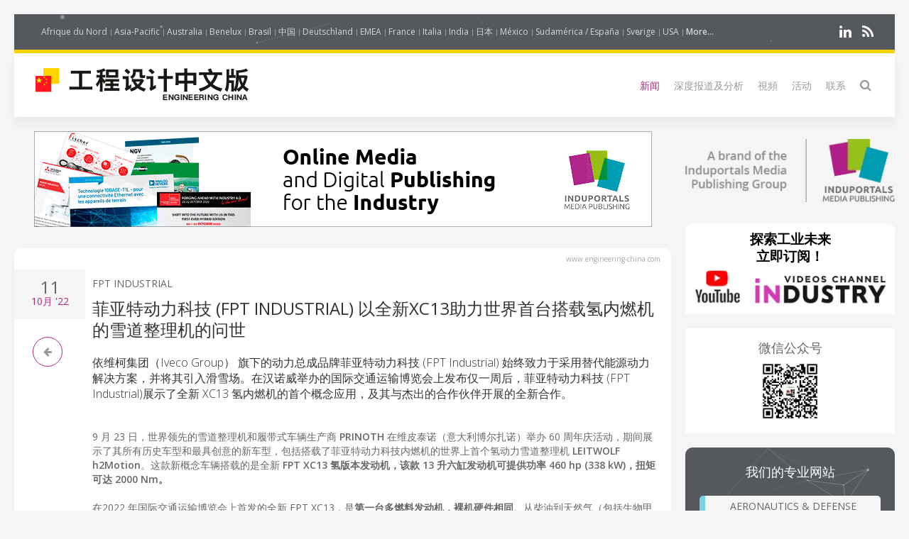

--- FILE ---
content_type: text/html; charset=UTF-8
request_url: https://engineering-china.com/news/60350-%E8%8F%B2%E4%BA%9A%E7%89%B9%E5%8A%A8%E5%8A%9B%E7%A7%91%E6%8A%80-fpt-industrial-%E4%BB%A5%E5%85%A8%E6%96%B0xc13%E5%8A%A9%E5%8A%9B%E4%B8%96%E7%95%8C%E9%A6%96%E5%8F%B0%E6%90%AD%E8%BD%BD%E6%B0%A2%E5%86%85%E7%87%83%E6%9C%BA%E7%9A%84%E9%9B%AA%E9%81%93%E6%95%B4%E7%90%86%E6%9C%BA%E7%9A%84%E9%97%AE%E4%B8%96
body_size: 11414
content:
<!DOCTYPE html>
<html class="" lang="zh-CN">
    <head>
        <meta charset="utf-8">
        <meta http-equiv="X-UA-Compatible" content="IE=edge">
        <meta name="viewport" content="width=device-width, initial-scale=1">
		        <meta name="generator" content="Pagekit">
        <link rel="canonical" href="https://engineering-china.com/news/60350-%E8%8F%B2%E4%BA%9A%E7%89%B9%E5%8A%A8%E5%8A%9B%E7%A7%91%E6%8A%80-fpt-industrial-%E4%BB%A5%E5%85%A8%E6%96%B0xc13%E5%8A%A9%E5%8A%9B%E4%B8%96%E7%95%8C%E9%A6%96%E5%8F%B0%E6%90%AD%E8%BD%BD%E6%B0%A2%E5%86%85%E7%87%83%E6%9C%BA%E7%9A%84%E9%9B%AA%E9%81%93%E6%95%B4%E7%90%86%E6%9C%BA%E7%9A%84%E9%97%AE%E4%B8%96">
        <meta property="twitter:card" content="summary_large_image">
        <meta property="og:site_name" content="工程中国">
        <meta property="og:title" content="菲亚特动力科技 (FPT INDUSTRIAL) 以全新XC13助力世界首台搭载氢内燃机的雪道整理机的问世">
        <meta property="og:image" name="og:image" content="https://www.engineering-china.com/https://cdn.induportals-media-publishing.org/Press%20Files/06/03/50/60350-FPT_Industrial_Prinoth_1.jpg">
        <meta property="og:description" content="依维柯集团（Iveco Group） 旗下的动力总成品牌菲亚特动力科技 (FPT Industrial) 始终致力于采用替代能源动力解决方案，并将其引入滑雪场。在汉诺威举办的国际交通运输博览会上发布仅一周后，菲亚特动力科技 (FPT Industrial)展示了全新 XC13 氢内燃机的首个概念应用...">
        <meta property="og:url" content="https://engineering-china.com/news/60350-%E8%8F%B2%E4%BA%9A%E7%89%B9%E5%8A%A8%E5%8A%9B%E7%A7%91%E6%8A%80-fpt-industrial-%E4%BB%A5%E5%85%A8%E6%96%B0xc13%E5%8A%A9%E5%8A%9B%E4%B8%96%E7%95%8C%E9%A6%96%E5%8F%B0%E6%90%AD%E8%BD%BD%E6%B0%A2%E5%86%85%E7%87%83%E6%9C%BA%E7%9A%84%E9%9B%AA%E9%81%93%E6%95%B4%E7%90%86%E6%9C%BA%E7%9A%84%E9%97%AE%E4%B8%96">
        <link href="/storage/imp-icon.png" rel="shortcut icon" type="image/x-icon">
        <link href="/storage/imp-icon.svg" rel="apple-touch-icon-precomposed">
        <title>菲亚特动力科技 (FPT INDUSTRIAL) 以全新XC13助力世界首台搭载氢内燃机的雪道整理机的问世 | 工程中国</title>
        <meta property="og:type" content="article">
        <meta property="article:published_time" content="2022-10-11T00:00:00+00:00">
        <meta property="article:modified_time" content="2022-10-11T00:00:00+00:00">
        <link href="/packages/norrnext/social-share/assets/css/share.css?v=1a89" rel="stylesheet">
        <link href="/packages/pagekit/imp-avion/css/theme.css?v=1a89" rel="stylesheet">
        <script>var $comments = {"config":{"post":1777,"enabled":false,"requireinfo":true,"max_depth":5,"user":{"name":null,"isAuthenticated":false,"canComment":false,"skipApproval":false}}};</script>
        <script>var $pagekit = {"url":"","csrf":"77491ff8af1a8cef15e2500a63e27aa4d38b7942"};</script>
        <script>var $pkframework = {"google_maps_key":""};</script>
        <script>var $formmaker_1 = {"config":{"recaptha_sitekey":""},"formitem":{"id":1,"status":1,"title":"Newsletter","slug":"newsletter","data":{"value":"","classSfx":"uk-width-1-1","user_email_field":"email","email_subject":"Thank you for your submission","thankyou_markdown":true,"email_body_markdown":true,"afterSubmit":"thankyou","submitButton":"Send","formStyle":"uk-form-stacked","recaptcha_theme":"","recaptcha_type":"","recaptcha_size":"","use_replyto":false,"hide_title":true},"nrActiveSubmissions":0,"url":"\/formmaker\/1"},"submission":{"form_id":1,"status":1,"data":{"email":{"field":{"id":1,"form_id":1,"priority":0,"type":"email","label":"Email","slug":"email","options":{},"data":{"value":[],"data":[],"classSfx":"","help_text":"","help_show":"","hasOptions":0,"placeholder":"Subscribe to our newsletter\u2026","multiple":0,"controls":null,"repeatable":null,"required":1},"roles":[],"value":[],"valuedata":[],"formatted":["-"]},"slug":"email","type":{"id":"email","label":"Email field","hasOptions":0,"required":-1,"multiple":0,"placeholder":""},"label":"Email","value":[],"formatted":["-"],"data":[],"field_id":1},"validation":{"field":{"id":3,"form_id":1,"priority":1,"type":"agree","label":"validation","slug":"validation","options":{},"data":{"value":[],"data":[],"classSfx":"","help_text":"","help_show":"","hasOptions":0,"checkbox_label_pre":"\u6211\u662f\u4eba.","checkbox_label_link":"","checkbox_label_post":"","text_page_id":0,"text_page":[],"multiple":0,"controls":null,"repeatable":null,"required":true,"hide_label":true},"roles":[],"value":[],"valuedata":[],"formatted":["-"]},"slug":"validation","type":{"id":"agree","label":"Agree checkbox","hasOptions":0,"required":-1,"multiple":0,"checkbox_label_pre":"Please agree with our","checkbox_label_link":"terms and conditions","checkbox_label_post":".","text_page_id":0,"text_page":[]},"label":"validation","value":[],"formatted":["-"],"data":[],"field_id":3},"text":{"field":{"id":2,"form_id":1,"priority":2,"type":"htmlcode","label":"text","slug":"text","options":{},"data":{"markdown":"","value":["\u52a0\u5165IMP 16,337+\u7c89\u4e1d\u5708"],"data":[],"classSfx":"","help_text":"","help_show":"","hasOptions":0,"multiple":0,"required":0,"controls":null,"repeatable":null,"hide_label":true},"roles":[],"value":["\u52a0\u5165IMP 16,337+\u7c89\u4e1d\u5708"],"valuedata":{"data0":{"value":"\u52a0\u5165IMP 16,337+\u7c89\u4e1d\u5708"}},"formatted":["\u52a0\u5165IMP 16,337+\u7c89\u4e1d\u5708"]},"slug":"text","type":{"id":"htmlcode","label":"Html code","hasOptions":0,"required":0,"multiple":0,"markdown":""},"label":"text","value":["\u52a0\u5165IMP 16,337+\u7c89\u4e1d\u5708"],"formatted":["\u52a0\u5165IMP 16,337+\u7c89\u4e1d\u5708"],"data":{"data0":{"value":"\u52a0\u5165IMP 16,337+\u7c89\u4e1d\u5708"}},"field_id":2}}},"fields":[{"id":1,"form_id":1,"priority":0,"type":"email","label":"Email","slug":"email","options":[],"data":{"value":[],"data":[],"classSfx":"","help_text":"","help_show":"","hasOptions":0,"placeholder":"Subscribe to our newsletter\u2026","multiple":0,"controls":null,"repeatable":null,"required":1},"roles":[],"value":[],"valuedata":[],"formatted":["-"]},{"id":3,"form_id":1,"priority":1,"type":"agree","label":"validation","slug":"validation","options":[],"data":{"value":[],"data":[],"classSfx":"","help_text":"","help_show":"","hasOptions":0,"checkbox_label_pre":"\u6211\u662f\u4eba.","checkbox_label_link":"","checkbox_label_post":"","text_page_id":0,"text_page":[],"multiple":0,"controls":null,"repeatable":null,"required":true,"hide_label":true},"roles":[],"value":[],"valuedata":[],"formatted":["-"]},{"id":2,"form_id":1,"priority":2,"type":"htmlcode","label":"text","slug":"text","options":[],"data":{"markdown":"","value":["\u52a0\u5165IMP 16,337+\u7c89\u4e1d\u5708"],"data":[],"classSfx":"","help_text":"","help_show":"","hasOptions":0,"multiple":0,"required":0,"controls":null,"repeatable":null,"hide_label":true},"roles":[],"value":["\u52a0\u5165IMP 16,337+\u7c89\u4e1d\u5708"],"valuedata":{"data0":{"value":"\u52a0\u5165IMP 16,337+\u7c89\u4e1d\u5708"}},"formatted":["\u52a0\u5165IMP 16,337+\u7c89\u4e1d\u5708"]}]};</script>
        <script>var $fieldtypes = {"ajax_url":"api\/formmaker\/submission\/ajax"};</script>
        <script src="/app/assets/jquery/dist/jquery.min.js?v=1a89"></script>
        <script src="/app/assets/uikit/js/uikit.min.js?v=1a89"></script>
        <script src="/packages/norrnext/social-share/assets/js/share.js?v=1a89"></script>
        <script src="/app/assets/vue/dist/vue.min.js?v=1a89"></script>
        <script src="/app/assets/lodash/lodash.min.js?v=1a89"></script>
        <script src="/system/intl/zh_CN?v=1a89"></script>
        <script src="/app/system/app/bundle/vue.js?v=1a89"></script>
        <script src="/packages/pagekit/blog/app/bundle/post.js?v=1a89"></script>
        <script src="/app/assets/uikit/js/components/sticky.min.js?v=1a89"></script>
        <script src="/app/assets/uikit/js/components/lightbox.min.js?v=1a89"></script>
        <script src="/app/assets/uikit/js/components/parallax.min.js?v=1a89"></script>
        <script src="/app/assets/uikit/js/components/datepicker.min.js?v=1a89"></script>
        <script src="/app/assets/uikit/js/components/accordion.min.js?v=1a89"></script>
        <script src="/packages/pagekit/imp-avion/js/theme.js?v=1a89"></script>
        <script src="/packages/pagekit/imp-avion/js/particles.min.js?v=1a89"></script>
        <script src="/packages/pagekit/imp-avion/js/particles.jquery.js?v=1a89"></script>
        <script src="/packages/bixie/pk-framework/app/bundle/bixie-framework.js?v=39c6"></script>
        <script src="/app/assets/uikit/js/components/tooltip.min.js?v=1a89"></script>
        <script src="/app/assets/uikit/js/components/form-select.min.js?v=1a89"></script>
        <script src="/app/system/modules/site/app/bundle/panel-link.js?v=1a89"></script>
        <script src="/app/system/modules/finder/app/bundle/link-storage.js?v=1a89"></script>
        <script src="/app/system/modules/site/app/bundle/link-page.js?v=1a89"></script>
        <script src="/app/system/modules/user/app/bundle/link-user.js?v=1a89"></script>
        <script src="/packages/pagekit/blog/app/bundle/link-blog.js?v=1a89"></script>
        <script src="/packages/bixie/formmaker/app/bundle/link-formmaker.js?v=1a89"></script>
        <script src="/app/system/modules/site/app/bundle/input-link.js?v=1a89"></script>
        <script src="/app/system/modules/editor/app/bundle/editor.js?v=1a89"></script>
        <script src="/app/assets/uikit/js/components/upload.min.js?v=1a89"></script>
        <script src="/packages/bixie/pk-framework/app/bundle/bixie-fieldtypes.js?v=39c6"></script>
        <script src="/packages/bixie/formmaker/app/bundle/formmaker.js?v=1a89"></script>
<!-- Global site tag (gtag.js) - Google Analytics -->
<script async src="https://www.googletagmanager.com/gtag/js?id=UA-125256227-24"></script>
<script>
  window.dataLayer = window.dataLayer || [];
  function gtag(){dataLayer.push(arguments);}
  gtag('js', new Date());
  gtag('config', 'UA-125256227-24');
</script>
								
		
		<script type="text/javascript">
		  var _paq = window._paq = window._paq || [];
 		    _paq.push(['trackPageView']);
			_paq.push(['enableLinkTracking']);
		  (function() {
		    var u="https://imp-stats.ipmediaonline.com/";
		    _paq.push(['setTrackerUrl', u+'matomo.php']);
		    _paq.push(['setSiteId', '10']);
		    var d=document, g=d.createElement('script'), s=d.getElementsByTagName('script')[0];
		    g.type='text/javascript'; g.async=true; g.src=u+'matomo.js'; s.parentNode.insertBefore(g,s);
		  })();
		</script>

		
		<meta name="msvalidate.01" content="AD7000E2FF856BD0A914297FFDF4C6CB" />

					<style>
			.tm-toolbar{border-bottom: 5px solid #F5D401 !important;}
			</style>
		
    </head>
    <body>

    
    <div class="uk-container uk-container-center">

                    <div class="tm-header" data-uk-sticky="{}">

            <div class="tm-toolbar uk-clearfix uk-hidden-small" data-particles='{"color":"#fff"}' style="position: relative;">

                        <div class="uk-float-left">

<div class="uk-panel    " >

    
<ul class="uk-subnav uk-subnav-line" >
                <li class="uk-active">
          <a href="https://www.industrie-afrique-du-nord.com" style="font-weight: normal !important" target="_blank">Afrique du Nord</a>
      </li>
                      <li class="uk-active">
          <a href="https://www.industry-asia-pacific.com" style="font-weight: normal !important" target="_blank">Asia-Pacific</a>
      </li>
                      <li class="uk-active">
          <a href="https://www.industry-australia.com" style="font-weight: normal !important" target="_blank">Australia</a>
      </li>
                      <li class="uk-active">
          <a href="https://www.technologieenindustrie.com" style="font-weight: normal !important" target="_blank">Benelux</a>
      </li>
                      <li class="uk-active">
          <a href="https://www.engenharia-brasil.com" style="font-weight: normal !important" target="_blank">Brasil</a>
      </li>
                      <li class="uk-active">
          <a href="https://www.engineering-china.com" style="font-weight: normal !important" target="_blank">中国</a>
      </li>
                      <li class="uk-active">
          <a href="https://www.konstruktion-industrie.com" style="font-weight: normal !important" target="_blank">Deutschland</a>
      </li>
                      <li class="uk-active">
          <a href="https://www.industryemea.com" style="font-weight: normal !important" target="_blank">EMEA</a>
      </li>
                      <li class="uk-active">
          <a href="https://www.industrieweb.fr" style="font-weight: normal !important" target="_blank">France</a>
      </li>
                      <li class="uk-active">
          <a href="https://www.industria-online.com" style="font-weight: normal !important" target="_blank">Italia</a>
      </li>
                      <li class="uk-active">
          <a href="https://industry-india.com" style="font-weight: normal !important" target="_blank">India</a>
      </li>
                      <li class="uk-active">
          <a href="https://www.engineering-japan.com" style="font-weight: normal !important" target="_blank">日本</a>
      </li>
                      <li class="uk-active">
          <a href="https://www.mexicoindustrial.net" style="font-weight: normal !important" target="_blank">México</a>
      </li>
                      <li class="uk-active">
          <a href="https://www.revista-fabricacion.com" style="font-weight: normal !important" target="_blank">Sudamérica / España</a>
      </li>
                      <li class="uk-active">
          <a href="https://www.tillverkning-sverige.com" style="font-weight: normal !important" target="_blank">Sverige</a>
      </li>
                      <li class="uk-active">
          <a href="https://magazine-industry-usa.com" style="font-weight: normal !important" target="_blank">USA</a>
      </li>
                                                                                                                                                              <li data-uk-dropdown class="uk-active">
          <a href="#" style="font-weight: 600">More...</a>
          <div class="uk-dropdown uk-dropdown-small">
            <ul class="uk-nav uk-nav-dropdown">
                                                                                                                                                                                                                                                                                                                                                                                                                                                                                                          <li >
                  <a href="https://www.modernitovarna.com" target="_blank">Česká republika</a>
              </li>
                                                         <li >
                  <a href="https://www.industriogteknik.com" target="_blank">Danmark</a>
              </li>
                                                         <li >
                  <a href="https://www.indo-industry.com" target="_blank">Indonesia</a>
              </li>
                                                         <li >
                  <a href="https://www.engineering-korea.com" target="_blank">대한민국</a>
              </li>
                                                         <li >
                  <a href="https://www.magyar-mernoki.com" target="_blank">Magyarország</a>
              </li>
                                                         <li >
                  <a href="https://www.industrymiddleeast.com" target="_blank">الشرق الأوسط</a>
              </li>
                                                         <li >
                  <a href="https://www.engineering-norge.com" target="_blank">Norge</a>
              </li>
                                                         <li >
                  <a href="https://www.przemysl-polska.com" target="_blank">Polska</a>
              </li>
                                                         <li >
                  <a href="https://www.industria-portugal.com" target="_blank">Portugal</a>
              </li>
                                                         <li >
                  <a href="https://www.engineering-suomi.com" target="_blank">Suomi</a>
              </li>
                                                         <li >
                  <a href="https://www.manufacturing-taiwan.com" target="_blank">臺灣</a>
              </li>
                                                         <li >
                  <a href="https://www.engineering-thailand.com" target="_blank">ประเทศไทย</a>
              </li>
                                                         <li >
                  <a href="https://www.endustriweb.com" target="_blank">Türkiye</a>
              </li>
                                                         <li >
                  <a href="https://www.industry-vietnam.com" target="_blank">Viêt Nam</a>
              </li>
                                          </ul>
           </div>
      </li>
  </ul>




</div>
</div>
            
            
                        <div class="uk-float-right">

<div class="uk-panel    " >

    
<p class="imp-social">
            <a class="uk-icon-linkedin"  href="https://www.linkedin.com/company/engineering-china/" target="_blank" rel="nofollow"></a>
    <!--
    -->
<!--
    -->
    	<a class="uk-icon-rss" href="/news/feed" target="_blank" rel="nofollow"> </a>
</p>
<p id="imp-social-followers">
  <!-- text to translate: Join the 15,000+ IMP followers -->
  加入IMP 155,000+粉丝圈</p>


</div>
</div>
            
            
        </div>
    
    <nav class="uk-navbar">

        <a class="uk-navbar-brand uk-hidden-medium uk-hidden-large" href="/">
                            <img class="tm-logo-small uk-responsive-height" src="/storage/Engineering-China_300-logo.jpg" alt="">
                    </a>

                <div class="uk-hidden-small">
            	<a class="uk-navbar-brand uk-padding-remove" href="/">
					<img class="tm-logo uk-responsive-height" src="/storage/Engineering-China_300-logo.jpg" style="height: 100%; object-fit: contain;" alt="">
				</a>
	<ul class="uk-navbar-nav">


		<li class=" uk-active" >
		<a href="/">新闻</a>

		
	</li>
		<li class="uk-parent" data-uk-dropdown>
		<a href="/#">深度报道及分析</a>

		
						<div class="uk-dropdown uk-dropdown-navbar">
			
									<ul class="uk-nav uk-nav-navbar">
				
				

		<li class="" >
		<a href="/market-overview">市场概况</a>

		
	</li>
		<li class="" >
		<a href="/technical-articles">技术文章</a>

		
	</li>
		<li class="" >
		<a href="/application-stories">案例分析</a>

		
	</li>
	

	
				</ul>

						</div>
			
		
	</li>
		<li class="" >
		<a href="/videos">視頻</a>

		
	</li>
		<li class="" >
		<a href="/events">活动</a>

		
	</li>
		<li class="" >
		<a href="/contact">联系</a>

		
	</li>
		<li class="" >
		<a href="/search"><i class="uk-icon-search uk-icon-small" ></i></a>

		
	</li>
	

	
</ul>
                    </div>
        

                <div class="uk-navbar-flip uk-visible-small">
            <a href="#offcanvas" class="uk-navbar-toggle" data-uk-offcanvas></a>
        </div>
        
    </nav>

</div>        
        
        
        <div id="tm-main" class="tm-main uk-grid" data-uk-grid-match data-uk-grid-margin>

			<div class="uk-width-medium-3-4">

			    			    <section id="tm-top-c" class="tm-top-d uk-grid uk-grid-match" style="margin-bottom:30px">
			        <div class="uk-width-medium-1-0.5 uk-width-large-1-1">

    <div class="uk-panel  uk-text-center uk-padding-remove " >

        
        <p><a target="_blank" href="https://induportals-media-publishing.com" onclick="_paq.push(['trackEvent', 'no-ad', 'imp-top'])\;"><img style="width: auto;" src="https://cdn.induportals-media-publishing.org/b-top/imp.gif"></a></p>
    </div>

</div>
			    </section>
			    
			    
<!-- 	            <main class="uk-width-medium-3-4"> -->
	            <main id="main">
	                <script>
	//if exist canonical on db change on head link canonical
	$(document).ready(function() {
		if('' !== ""){
		  //console.log('');
		   $('head>link[rel="canonical"]').attr("href", '');
		}
	});
	//Smart back
    function backClick() {
		if(document.referrer.indexOf(window.location.host) !== -1) {
		    history.go(-1); return false;
		}
		else {
		    window.location.href = '/';
		}
	}
</script>


<article class="uk-article" itemscope itemtype="https://schema.org/TechArticle">

	<meta itemprop="image" content="https://cdn.induportals-media-publishing.org/Press%20Files/06/03/50/60350-FPT_Industrial_Prinoth_1.jpg"></meta>
	<meta itemprop="author"content="Induportals Media Publishing"></meta>

	<div class="uk-hidden" itemprop="publisher" itemscope itemtype="https://schema.org/Organization">
		<div itemprop="logo" itemscope itemtype="https://schema.org/ImageObject">
			<meta itemprop="url" content="https://induportals-media-publishing.com/storage/logo-IMP_80.png">
			<meta itemprop="width" content="80">
			<meta itemprop="height" content="80">
		</div>
		<meta itemprop="name" content="Induportals Media Publishing">
	</div>


	
	<div class="tm-article-content uk-position-relative" itemprop="mainEntityOfPage">

		<div class="sign-web">www.engineering-china.com</div>

		<div class="tm-article-date uk-text-center">
			<span class="tm-article-date-day">
				11			</span>
			<span class="tm-article-date-month">
				<time>{{ "2022-10-11T00:00:00+00:00" | date "MMM" }}</time>&nbsp;'22			</span>
		</div>

		<div class="tm-article-date-hidden">
			Written on <time itemprop="datePublished" datetime="2022-10-11T00:00:00+00:00">{{ "2022-10-11T00:00:00+00:00" | date "longDate" }}</time>			Modified on <time itemprop="dateModified" datetime="2022-10-11T00:00:00+00:00">{{ "2022-10-11T00:00:00+00:00" | date "longDate" }}</time></div>


		<ul class="tm-article-back uk-pagination">
			<li style="border-radius: 50%;border: 1px solid #AD2B84"><a class="uk-icon-arrow-left" onclick="backClick()"></a></li>
		</ul>


		

		<div class="uk-margin-top">
			<span class="tm-company-name"><a style="text-decoration:none; color: #666; font-weight: 400;" href="/companies/479-fpt-industrial">FPT Industrial</a></span>		</div>

<!-- 		<h1 class="uk-article-title" itemprop="headline"><a href="/news/60350-%E8%8F%B2%E4%BA%9A%E7%89%B9%E5%8A%A8%E5%8A%9B%E7%A7%91%E6%8A%80-fpt-industrial-%E4%BB%A5%E5%85%A8%E6%96%B0xc13%E5%8A%A9%E5%8A%9B%E4%B8%96%E7%95%8C%E9%A6%96%E5%8F%B0%E6%90%AD%E8%BD%BD%E6%B0%A2%E5%86%85%E7%87%83%E6%9C%BA%E7%9A%84%E9%9B%AA%E9%81%93%E6%95%B4%E7%90%86%E6%9C%BA%E7%9A%84%E9%97%AE%E4%B8%96">菲亚特动力科技 (FPT INDUSTRIAL) 以全新XC13助力世界首台搭载氢内燃机的雪道整理机的问世</a></h1> -->
		<h1 class="uk-article-title" itemprop="headline">菲亚特动力科技 (FPT INDUSTRIAL) 以全新XC13助力世界首台搭载氢内燃机的雪道整理机的问世</h1>

		<div class="uk-margin">
			<h2>依维柯集团（Iveco Group） 旗下的动力总成品牌菲亚特动力科技 (FPT Industrial) 始终致力于采用替代能源动力解决方案，并将其引入滑雪场。在汉诺威举办的国际交通运输博览会上发布仅一周后，菲亚特动力科技 (FPT Industrial)展示了全新 XC13 氢内燃机的首个概念应用，及其与杰出的合作伙伴开展的全新合作。</h2>			<br />
9 月 23 日，世界领先的雪道整理机和履带式车辆生产商 <strong>PRINOTH</strong> 在维皮泰诺（意大利博尔扎诺）举办 60 周年庆活动，期间展示了其所有历史车型和最具创意的新车型，包括搭载了菲亚特动力科技内燃机的世界上首个氢动力雪道整理机 <strong>LEITWOLF h2Motion</strong>。这款新概念车辆搭载的是全新 <strong>FPT XC13 氢版本发动机，该款 13 升六缸发动机可提供功率 460 hp (338 kW)，扭矩可达 2000 Nm。<br />
</strong><br />
在2022 年国际交通运输博览会上首发的全新 FPT XC13，是<strong>第一台多燃料发动机，裸机硬件相同</strong>。从柴油到天然气（包括生物甲烷），再到氢气和可再生燃料，该发动机裸机已被构想为多个版本，以提供最大程度的部件标准化，并使其易于集成到最终产品中。<br />
<br />
菲亚特动力科技 (FPT Industrial) 凭借其在可替代燃料方面的长期经验积累，将 XC13 氢气发动机视为一个初步概念，旨在寻求一种能够加速工业应用领域脱碳进程的补充方案。<br />
<br />

<div style="text-align: center;">
<br /><img src="https://cdn.induportals-media-publishing.org/Press Files/06/03/50/60350-FPT_Industrial_Prinoth_1.jpg" alt="菲亚特动力科技 (FPT INDUSTRIAL) 以全新XC13助力世界首台搭载氢内燃机的雪道整理机的问世" />
</div>
<br />
<br />
安装在 <strong>PRINOTH LEITWOLF h2Motion</strong> 上的氢内燃机是菲亚特动力科技 (FPT Industrial) 的二氧化碳零排放解决方案产品组合中的一项附加技术，旨在为客户提供他们使用传统机器所习惯的熟悉度。<strong>氢燃料储存于机器背面的五个储存罐中</strong>，预计运行时间超过 3 小时。<br />
<br />
这款新概念车辆的功率和尺寸使得其主要适用于在大型滑雪场的斜坡上作业，这是 <strong>PRINOTH 向完全碳中和车队目标又迈进的一步</strong>，与菲亚特动力科技 (FPT Industrial) 的合作则表明了两家公司对非道路应用可持续性的共同承诺。<br />
<br />

<p><a class="uk-button uk-button-primary" href="/cdn-cgi/l/email-protection#[base64]" onclick="_paq.push(['trackEvent', 'clic4info', '菲亚特动力科技 (FPT INDUSTRIAL) 以全新XC13助力世界首台搭载氢内燃机的雪道整理机的问世…']);"><i class="uk-icon-envelope-o"></i>  询问更多信息…</a></p>
<div class="uk-width-1-1">
    <div class=" pkb-socialshare pkb-socialshare-static pkb-socialshare-responsive-text" data-uk-margin data-options='{"size": "default", "counters": "", "text": "", "icons": "1"}' data-url="https://engineering-china.com/news/60350-%E8%8F%B2%E4%BA%9A%E7%89%B9%E5%8A%A8%E5%8A%9B%E7%A7%91%E6%8A%80-fpt-industrial-%E4%BB%A5%E5%85%A8%E6%96%B0xc13%E5%8A%A9%E5%8A%9B%E4%B8%96%E7%95%8C%E9%A6%96%E5%8F%B0%E6%90%AD%E8%BD%BD%E6%B0%A2%E5%86%85%E7%87%83%E6%9C%BA%E7%9A%84%E9%9B%AA%E9%81%93%E6%95%B4%E7%90%86%E6%9C%BA%E7%9A%84%E9%97%AE%E4%B8%96">
                    <div class="facebook" title="﻿Share on Facebook">Facebook</div>
                            <div class="twitter" title="Share on Twitter">Twitter</div>
                                            <div class="linkedin" title="Share on LinkedIn">LinkedIn</div>
                            <div class="pinterest" data-media="https://engineering-china.com/https://cdn.induportals-media-publishing.org/Press%20Files/06/03/50/60350-FPT_Industrial_Prinoth_1.jpg" title="Share on Pinterest">Pinterest</div>
        			<a class="uk-icon-paper-plane" style="display:inline-block;color:#fff;min-width: 15px;text-align: center;background:#32afed;border-radius: 50%;padding: 0;width: 32px;height:32px; line-height: 29px" href="https://telegram.me/share/url?url=https://engineering-china.com/news/60350-%E8%8F%B2%E4%BA%9A%E7%89%B9%E5%8A%A8%E5%8A%9B%E7%A7%91%E6%8A%80-fpt-industrial-%E4%BB%A5%E5%85%A8%E6%96%B0xc13%E5%8A%A9%E5%8A%9B%E4%B8%96%E7%95%8C%E9%A6%96%E5%8F%B0%E6%90%AD%E8%BD%BD%E6%B0%A2%E5%86%85%E7%87%83%E6%9C%BA%E7%9A%84%E9%9B%AA%E9%81%93%E6%95%B4%E7%90%86%E6%9C%BA%E7%9A%84%E9%97%AE%E4%B8%96" target="_blank" rel="nofollow"> </a>
    </div>
</div>		</div>

		
	</div>

</article>
	            </main>


		        		        <section id="tm-bottom" class="tm-bottom uk-grid uk-grid-match" data-uk-grid-margin>
		            <div class="uk-width-medium-1-0.5 uk-width-large-1-1">

    <div class="uk-panel  uk-text-center uk-padding-remove uk-margin-top" >

        
        <p><a target="_blank" href="https://induportals-media-publishing.com" onclick="_paq.push(['trackEvent', 'no-ad', 'imp-bottom'])\;"><img style="width: auto;" src="https://cdn.induportals-media-publishing.org/b-bottom/imp.gif"></a></p>
    </div>

</div>
		        </section>
		        
		        		        <section id="tm-bottom-b" class="tm-bottom-b uk-grid uk-grid-match" data-uk-grid-margin>
		            <div class="uk-width-medium-1-0.5 uk-width-large-1-1">

    <div class="uk-panel   uk-padding-remove " >

        
        <h3 class="uk-panel-title"><i class="uk-icon-clone"></i>
  Related Articles</h3>
<!-- RELATED ARTCLE BLOCK -->
<div class="uk-panel-box uk-margin-top">
  <div class="uk-position-relative uk-grid uk-grid-medium uk-grid-large">
    <div class="uk-width-medium-2-10">
            <a class="ra-featured-image uk-cover-background" href="/news/35774-%E8%8F%B2%E4%BA%9A%E7%89%B9%E5%8A%A8%E5%8A%9B%E7%A7%91%E6%8A%80%E9%A2%86%E5%AF%BC%E7%91%9E%E5%A3%AB%E8%B5%84%E5%8A%A9%E7%9A%84%E5%8F%AF%E6%9B%BF%E4%BB%A3%E7%87%83%E6%96%99%E9%87%8D%E5%9E%8B%E5%8F%91%E5%8A%A8%E6%9C%BA%E9%A1%B9%E7%9B%AE" style="background-image: url('https://cdn.induportals-media-publishing.org/Press%20Files/03/57/74/35774-DME.jpg');"></a>
            </div>

      
        <div class="uk-width-medium-8-10">
                    <div class="ra-company ">
            <a style="text-decoration:none; color: #666; font-weight: 400;" href="/companies/479-fpt-industrial">FPT Industrial</a>
          </div>
                    <div class="ra-title uk-article-title">
            <a href="/news/35774-%E8%8F%B2%E4%BA%9A%E7%89%B9%E5%8A%A8%E5%8A%9B%E7%A7%91%E6%8A%80%E9%A2%86%E5%AF%BC%E7%91%9E%E5%A3%AB%E8%B5%84%E5%8A%A9%E7%9A%84%E5%8F%AF%E6%9B%BF%E4%BB%A3%E7%87%83%E6%96%99%E9%87%8D%E5%9E%8B%E5%8F%91%E5%8A%A8%E6%9C%BA%E9%A1%B9%E7%9B%AE">菲亚特动力科技领导瑞士资助的可替代燃料重型发动机项目</a>
          </div>
                  </div>
    </div>
  </div>
  <!-- END RELATED ARTCLE BLOCK -->
  <!-- RELATED ARTCLE BLOCK -->
<div class="uk-panel-box uk-margin-top">
  <div class="uk-position-relative uk-grid uk-grid-medium uk-grid-large">
    <div class="uk-width-medium-2-10">
            <a class="ra-featured-image uk-cover-background" href="/news/50085-%E8%8F%B2%E4%BA%9A%E7%89%B9%E5%8A%A8%E5%8A%9B%E7%A7%91%E6%8A%80-fpt-industrial-%E5%9C%A8-ces-2022-%E4%B8%8A%E5%B1%95%E7%A4%BA%E5%85%B6%E6%9C%AA%E6%9D%A5%E7%A7%BB%E5%8A%A8%E5%B7%A5%E5%85%B7%E5%92%8C%E5%8F%AF%E6%8C%81%E7%BB%AD%E6%80%A7%E6%84%BF%E6%99%AF" style="background-image: url('https://cdn.induportals-media-publishing.org/Press%20Files/05/00/85/50085-GettyImages-148048403.jpg');"></a>
            </div>

      
        <div class="uk-width-medium-8-10">
                    <div class="ra-company ">
            <a style="text-decoration:none; color: #666; font-weight: 400;" href="/companies/479-fpt-industrial">FPT Industrial</a>
          </div>
                    <div class="ra-title uk-article-title">
            <a href="/news/50085-%E8%8F%B2%E4%BA%9A%E7%89%B9%E5%8A%A8%E5%8A%9B%E7%A7%91%E6%8A%80-fpt-industrial-%E5%9C%A8-ces-2022-%E4%B8%8A%E5%B1%95%E7%A4%BA%E5%85%B6%E6%9C%AA%E6%9D%A5%E7%A7%BB%E5%8A%A8%E5%B7%A5%E5%85%B7%E5%92%8C%E5%8F%AF%E6%8C%81%E7%BB%AD%E6%80%A7%E6%84%BF%E6%99%AF">菲亚特动力科技 (FPT Industrial) 在 CES 2022 上展示其未来移动工具和可持续性愿景</a>
          </div>
                  </div>
    </div>
  </div>
  <!-- END RELATED ARTCLE BLOCK -->
  <!-- RELATED ARTCLE BLOCK -->
<div class="uk-panel-box uk-margin-top">
  <div class="uk-position-relative uk-grid uk-grid-medium uk-grid-large">
    <div class="uk-width-medium-2-10">
            <a class="ra-featured-image uk-cover-background" href="/news/33125-%E8%8F%B2%E4%BA%9A%E7%89%B9%E5%8A%A8%E5%8A%9B%E7%A7%91%E6%8A%80%E3%80%81iveco%EF%BC%88%E5%8D%97%E4%BA%AC%E4%BE%9D%E7%BB%B4%E6%9F%AF%E6%B1%BD%E8%BD%A6%E6%9C%89%E9%99%90%E5%85%AC%E5%8F%B8%EF%BC%89%E5%92%8C-snam%EF%BC%88%E6%84%8F%E5%A4%A7%E5%88%A9%E5%A4%A9%E7%84%B6%E6%B0%94%E5%9F%BA%E7%A1%80%E8%AE%BE%E6%96%BD%E5%85%AC%E5%8F%B8%EF%BC%89%EF%BC%9A%E6%9C%89%E5%85%B3%E5%88%A9%E7%94%A8%E7%94%9F%E7%89%A9%E7%87%83%E6%96%99%E5%92%8C%E6%B0%A2%E7%87%83%E6%96%99%E5%AE%9E%E7%8E%B0%E4%BA%A4%E9%80%9A%E8%84%B1%E7%A2%B3%E7%9A%84%E5%8D%8F%E8%AE%AE" style="background-image: url('https://cdn.induportals-media-publishing.org/Press%20Files/03/31/25/33125-Il-motore-Cursor-13-NG-di-FPT-Industrial.jpg');"></a>
            </div>

      
        <div class="uk-width-medium-8-10">
                    <div class="ra-company ">
            <a style="text-decoration:none; color: #666; font-weight: 400;" href="/companies/479-fpt">FPT</a>
          </div>
                    <div class="ra-title uk-article-title">
            <a href="/news/33125-%E8%8F%B2%E4%BA%9A%E7%89%B9%E5%8A%A8%E5%8A%9B%E7%A7%91%E6%8A%80%E3%80%81iveco%EF%BC%88%E5%8D%97%E4%BA%AC%E4%BE%9D%E7%BB%B4%E6%9F%AF%E6%B1%BD%E8%BD%A6%E6%9C%89%E9%99%90%E5%85%AC%E5%8F%B8%EF%BC%89%E5%92%8C-snam%EF%BC%88%E6%84%8F%E5%A4%A7%E5%88%A9%E5%A4%A9%E7%84%B6%E6%B0%94%E5%9F%BA%E7%A1%80%E8%AE%BE%E6%96%BD%E5%85%AC%E5%8F%B8%EF%BC%89%EF%BC%9A%E6%9C%89%E5%85%B3%E5%88%A9%E7%94%A8%E7%94%9F%E7%89%A9%E7%87%83%E6%96%99%E5%92%8C%E6%B0%A2%E7%87%83%E6%96%99%E5%AE%9E%E7%8E%B0%E4%BA%A4%E9%80%9A%E8%84%B1%E7%A2%B3%E7%9A%84%E5%8D%8F%E8%AE%AE">菲亚特动力科技、IVECO（南京依维柯汽车有限公司）和 SNAM（意大利天然气基础设施公司）：有关利用生物燃料和氢燃料实现交通脱碳的协议</a>
          </div>
                  </div>
    </div>
  </div>
  <!-- END RELATED ARTCLE BLOCK -->
  
    </div>

</div>
		        </section>
		        
			</div>

                        <aside class="uk-width-medium-1-4 ">
                

<div class="uk-panel  uk-text-center  " >

    
<a href="https://induportals-media-publishing.com" target="_blank"><img style="padding: 10px 0" src="https://cdn.induportals-media-publishing.org/common/induportals-media-publishing-brand.png" alt="Induportals media publishing brand"></a>
</div>


<div class="uk-panel uk-panel-box uk-text-center uk-padding-remove noshadow" >

    

<div style="width:100%;background-color:#fff">
    <a href="https://www.youtube.com/@IndustryVideoschannel" rel="nofollow" target="_blank">
        <p style="margin: 10px 2px 5px 2px;font-size:19px; line-height:24px; font-weight: 600; color: #000; word-break: keep-all">探索工业未来<br />立即订阅！</p>
        <img src="https://cdn.induportals-media-publishing.org/common/SideBar_img_youtube_Channel_Industry.png" alt="youtube Channel Industry">
    </a>
</div>
</div>


<div class="uk-panel   uk-padding-remove " >

    
<div class="uk-text-center" style="background-color:#fff">
<h3 style="margin:0;padding: 15px 0 5px ;color: #666;">微信公众号</h3>
<img src="/storage/QRcode%20Engieering%20China%20Wechat.jpg" alt="QRcode Engieering China Wechat" style="width: 30%;; padding: 0 0 15px 0">
</div>
</div>


<div class="uk-panel uk-panel-box uk-panel-box-secondary uk-text-center  noshadow" data-particles>

        <h3 class="uk-panel-title">我们的专业网站</h3>
    
<a class="uk-button uk-width-1-1 uk-margin-small-bottom bt-specia-website" href="https://www.aero-defence.tech/" target="_blank" style="border-left-color:#74d2e7 !important">AERONAUTICS & DEFENSE</a><br>
<a class="uk-button uk-width-1-1 uk-margin-small-bottom bt-specia-website" href="https://agritechmag.com/" target="_blank" style="border-left-color:#7F4F24 !important">AGRICULTURE TECHNOLOGY</a><br>
<a class="uk-button uk-width-1-1 uk-margin-small-bottom bt-specia-website" href="https://www.automation-mag.com/" target="_blank" style="border-left-color:#8093b1 !important">AUTOMATION</a><br>
<a class="uk-button uk-width-1-1 uk-margin-small-bottom bt-specia-website" href="https://www.auto-innovations.net/" target="_blank" style="border-left-color:#ffdd0d !important">AUTOMOTIVE</a><br>
<a class="uk-button uk-width-1-1 uk-margin-small-bottom bt-specia-website" href="https://constructionequipmentmag.com/" target="_blank" style="border-left-color:#ffd500 !important">CONSTRUCTION EQUIPMENT</a><br>
<a class="uk-button uk-width-1-1 uk-margin-small-bottom bt-specia-website" href="https://datacenter-technology.com/" target="_blank" style="border-left-color:#74d2e7 !important">DATACENTER TECHNOLOGY</a><br>
<a class="uk-button uk-width-1-1 uk-margin-small-bottom bt-specia-website" href="https://electronics-journal.com/" target="_blank" style="border-left-color:#003DA5 !important">ELECTRONICS</a><br>
<a class="uk-button uk-width-1-1 uk-margin-small-bottom bt-specia-website" href="https://foodpackautomation.com" target="_blank" style="border-left-color:#6432aa !important">FOOD PROCESS & PACKAGING</a><br>
<a class="uk-button uk-width-1-1 uk-margin-small-bottom bt-specia-website" href="https://www.intralogisticsmag.com/" target="_blank" style="border-left-color:#aa14a9 !important">INTRALOGISTICS</a><br>
<a class="uk-button uk-width-1-1 uk-margin-small-bottom bt-specia-website" href="https://www.medical-devices.tech/" target="_blank" style="border-left-color:#00a9af !important">MEDICAL DEVICES</a><br>
<a class="uk-button uk-width-1-1 uk-margin-small-bottom bt-specia-website" href="https://metalworkingmag.cn/" target="_blank" style="border-left-color:#f58800 !important">METALWORKING</a><br>
<a class="uk-button uk-width-1-1 uk-margin-small-bottom bt-specia-website" href="https://oilgastechnology.com" target="_blank" style="border-left-color:#A1BF38 !important">OIL GAS TECHNOLOGY</a><br>
<a class="uk-button uk-width-1-1 uk-margin-small-bottom bt-specia-website" href="https://www.ptreview.co.uk/" target="_blank" style="border-left-color:#b1b1b3 !important">POWER & TRANSMISSION</a><br>
<a class="uk-button uk-width-1-1 uk-margin-small-bottom bt-specia-website" href="https://railway-international.com/" target="_blank" style="border-left-color:#D10B10 !important">RAILWAY</a><br>
<a class="uk-button uk-width-1-1 uk-margin-small-bottom bt-specia-website" href="https://smartbuildingmag.com/" target="_blank" style="border-left-color:#99CC00 !important">SMART BUILDING</a><br>
<a class="uk-button uk-width-1-1 uk-margin-small-bottom bt-specia-website" href="https://www.technology4environment.com/" target="_blank" style="border-left-color:#0391b1 !important">TECHNOLOGY 4 ENVIRONMENT</a><br>
<a class="uk-button uk-width-1-1 uk-margin-small-bottom bt-specia-website" href="https://waterplant.tech" target="_blank" style="border-left-color:#0598da !important">WATER PLANT TECHNOLOGY</a>

</div>


<div class="uk-panel uk-panel-box   noshadow" >

        <h3 class="uk-panel-title">电子新闻简讯</h3>
    

<form id="formmaker-form_1" class="uk-form {{ formitem.data.formStyle }} {{ formitem.data.classSfx }}"
      v-validator="form" @submit.prevent="save | valid" v-cloak>

	<h1 class="uk-article-title" v-if="!formitem.data.hide_title">{{ formitem.title }} {{ formitem.id }}</h1>

	<div class="uk-alert uk-alert-success" v-if="message">
		{{ message | trans }}</div>

	<div v-if="!thankyou">
		<fieldtypes :fields="fields"
					:model.sync="submission.data"
					:form="form"></fieldtypes>

		<recaptcha v-ref:grecaptcha v-if="formitem.data.recaptcha" :sitekey="config.recaptha_sitekey" :formitem="formitem" class="uk-margin"></recaptcha>

        <div class="uk-alert uk-alert-danger" v-if="error">
            {{ error | trans }}</div>

        <div class="uk-margin-top">
			<button class="uk-button uk-button-primary uk-width-1-1" type="submit">{{ formitem.data.submitButton | trans }}</button>
		</div>
	</div>
	<div v-else>{{{ thankyou }}}</div>

</form>
</div>


<div class="uk-panel    title-alt" >

        <h3 class="uk-panel-title">Latest Issue</h3>
    
<div class="uk-text-center" style="background-color:#fff">
<a href="https://cdn.induportals-media-publishing.org/industry-pdf.html" target="_new">
    <img src="https://cdn.induportals-media-publishing.org/common/PDF_ISSUE/Last-Issue-Industry-Worldwide.jpg">
</a>
</div>
</div>


<div class="uk-panel uk-panel-box uk-text-center  noshadow" >

    
<p class="imp-social">
            <a class="uk-icon-linkedin"  href="https://www.linkedin.com/company/engineering-china/" target="_blank" rel="nofollow"></a>
    <!--
    -->
<!--
    -->
    	<a class="uk-icon-rss" href="/news/feed" target="_blank" rel="nofollow"> </a>
</p>
<p id="imp-social-followers">
  <!-- text to translate: Join the 15,000+ IMP followers -->
  加入IMP 155,000+粉丝圈</p>


</div>


<div class="uk-panel    title-alt" >

        <h3 class="uk-panel-title">媒体介绍</h3>
    
<div class="uk-text-center" style="background-color:#fff">
<a href="https://cdn.induportals-media-publishing.org/common/PDF_ISSUE/IMP-Media kit.pdf" target="_new">
    <img src="https://cdn.induportals-media-publishing.org/common/PDF_ISSUE/IMP-MediaKit-Cover-Sidebar.jpg">
</a>
</div>
</div>
            </aside>
            
        </div>

        
        
                <div id="tm-footer" class="tm-footer tm-footer-margin-top">

                        <a class="tm-totop-scroller uk-link-reset" data-uk-smooth-scroll href="#"></a>
                        

<div class="uk-panel uk-panel-space   " >

    
<p>
	<a href="/about-us">关于我们</a> |
	<a href="/privacy">Privacy Policy</a><br>
	<a href="https://induportals-media-publishing.com" style="color: #b1b9ba" target="_blank">© 2026 Induportals Media Publishing</a><br>
	<a href="/companies" style="color:#4c5054">LIST OF COMPANIES</a>
</p>

</div>


<div class="uk-panel uk-panel-space   " >

    
<p class="imp-social">
            <a class="uk-icon-linkedin"  href="https://www.linkedin.com/company/engineering-china/" target="_blank" rel="nofollow"></a>
    <!--
    -->
<!--
    -->
    	<a class="uk-icon-rss" href="/news/feed" target="_blank" rel="nofollow"> </a>
</p>
<p id="imp-social-followers">
  <!-- text to translate: Join the 15,000+ IMP followers -->
  加入IMP 155,000+粉丝圈</p>


</div>

        </div>
        
    </div>

                <div id="offcanvas" class="uk-offcanvas">
            <div class="uk-offcanvas-bar uk-offcanvas-bar-flip">

                
                                    <ul class="uk-nav uk-nav-offcanvas">

        <li class=" uk-active">
        <a href="/">新闻</a>

            </li>
        <li class="uk-parent">
        <a href="/#">深度报道及分析</a>

                <ul class="uk-nav-sub">
            
        <li class="">
        <a href="/market-overview">市场概况</a>

            </li>
        <li class="">
        <a href="/technical-articles">技术文章</a>

            </li>
        <li class="">
        <a href="/application-stories">案例分析</a>

            </li>
    
        </ul>
            </li>
        <li class="">
        <a href="/videos">視頻</a>

            </li>
        <li class="">
        <a href="/events">活动</a>

            </li>
        <li class="">
        <a href="/contact">联系</a>

            </li>
        <li class="">
        <a href="/search"><i class="uk-icon-search uk-icon-small" ></i></a>

            </li>
    
</ul>

                
                                    

<div class="uk-panel    " >

    
<p class="imp-social">
            <a class="uk-icon-linkedin"  href="https://www.linkedin.com/company/engineering-china/" target="_blank" rel="nofollow"></a>
    <!--
    -->
<!--
    -->
    	<a class="uk-icon-rss" href="/news/feed" target="_blank" rel="nofollow"> </a>
</p>
<p id="imp-social-followers">
  <!-- text to translate: Join the 15,000+ IMP followers -->
  加入IMP 155,000+粉丝圈</p>


</div>


<div class="uk-panel uk-panel-box tm-panel-box-alternative   " >

        <h3 class="uk-panel-title">International</h3>
    
<ul class="uk-subnav uk-subnav-line" >
                <li class="uk-active">
          <a href="https://www.industrie-afrique-du-nord.com" style="font-weight: normal !important" target="_blank">Afrique du Nord</a>
      </li>
                      <li class="uk-active">
          <a href="https://www.industry-asia-pacific.com" style="font-weight: normal !important" target="_blank">Asia-Pacific</a>
      </li>
                      <li class="uk-active">
          <a href="https://www.industry-australia.com" style="font-weight: normal !important" target="_blank">Australia</a>
      </li>
                      <li class="uk-active">
          <a href="https://www.technologieenindustrie.com" style="font-weight: normal !important" target="_blank">Benelux</a>
      </li>
                      <li class="uk-active">
          <a href="https://www.engenharia-brasil.com" style="font-weight: normal !important" target="_blank">Brasil</a>
      </li>
                      <li class="uk-active">
          <a href="https://www.engineering-china.com" style="font-weight: normal !important" target="_blank">中国</a>
      </li>
                      <li class="uk-active">
          <a href="https://www.konstruktion-industrie.com" style="font-weight: normal !important" target="_blank">Deutschland</a>
      </li>
                      <li class="uk-active">
          <a href="https://www.industryemea.com" style="font-weight: normal !important" target="_blank">EMEA</a>
      </li>
                      <li class="uk-active">
          <a href="https://www.industrieweb.fr" style="font-weight: normal !important" target="_blank">France</a>
      </li>
                      <li class="uk-active">
          <a href="https://www.industria-online.com" style="font-weight: normal !important" target="_blank">Italia</a>
      </li>
                      <li class="uk-active">
          <a href="https://industry-india.com" style="font-weight: normal !important" target="_blank">India</a>
      </li>
                      <li class="uk-active">
          <a href="https://www.engineering-japan.com" style="font-weight: normal !important" target="_blank">日本</a>
      </li>
                      <li class="uk-active">
          <a href="https://www.mexicoindustrial.net" style="font-weight: normal !important" target="_blank">México</a>
      </li>
                      <li class="uk-active">
          <a href="https://www.revista-fabricacion.com" style="font-weight: normal !important" target="_blank">Sudamérica / España</a>
      </li>
                      <li class="uk-active">
          <a href="https://www.tillverkning-sverige.com" style="font-weight: normal !important" target="_blank">Sverige</a>
      </li>
                      <li class="uk-active">
          <a href="https://magazine-industry-usa.com" style="font-weight: normal !important" target="_blank">USA</a>
      </li>
                                                                                                                                                              <li data-uk-dropdown class="uk-active">
          <a href="#" style="font-weight: 600">More...</a>
          <div class="uk-dropdown uk-dropdown-small">
            <ul class="uk-nav uk-nav-dropdown">
                                                                                                                                                                                                                                                                                                                                                                                                                                                                                                          <li >
                  <a href="https://www.modernitovarna.com" target="_blank">Česká republika</a>
              </li>
                                                         <li >
                  <a href="https://www.industriogteknik.com" target="_blank">Danmark</a>
              </li>
                                                         <li >
                  <a href="https://www.indo-industry.com" target="_blank">Indonesia</a>
              </li>
                                                         <li >
                  <a href="https://www.engineering-korea.com" target="_blank">대한민국</a>
              </li>
                                                         <li >
                  <a href="https://www.magyar-mernoki.com" target="_blank">Magyarország</a>
              </li>
                                                         <li >
                  <a href="https://www.industrymiddleeast.com" target="_blank">الشرق الأوسط</a>
              </li>
                                                         <li >
                  <a href="https://www.engineering-norge.com" target="_blank">Norge</a>
              </li>
                                                         <li >
                  <a href="https://www.przemysl-polska.com" target="_blank">Polska</a>
              </li>
                                                         <li >
                  <a href="https://www.industria-portugal.com" target="_blank">Portugal</a>
              </li>
                                                         <li >
                  <a href="https://www.engineering-suomi.com" target="_blank">Suomi</a>
              </li>
                                                         <li >
                  <a href="https://www.manufacturing-taiwan.com" target="_blank">臺灣</a>
              </li>
                                                         <li >
                  <a href="https://www.engineering-thailand.com" target="_blank">ประเทศไทย</a>
              </li>
                                                         <li >
                  <a href="https://www.endustriweb.com" target="_blank">Türkiye</a>
              </li>
                                                         <li >
                  <a href="https://www.industry-vietnam.com" target="_blank">Viêt Nam</a>
              </li>
                                          </ul>
           </div>
      </li>
  </ul>




</div>

                
            </div>
        </div>
        
        
    <script data-cfasync="false" src="/cdn-cgi/scripts/5c5dd728/cloudflare-static/email-decode.min.js"></script><script defer src="https://static.cloudflareinsights.com/beacon.min.js/vcd15cbe7772f49c399c6a5babf22c1241717689176015" integrity="sha512-ZpsOmlRQV6y907TI0dKBHq9Md29nnaEIPlkf84rnaERnq6zvWvPUqr2ft8M1aS28oN72PdrCzSjY4U6VaAw1EQ==" data-cf-beacon='{"version":"2024.11.0","token":"5e974fa5b4f34029a4391c1269386354","r":1,"server_timing":{"name":{"cfCacheStatus":true,"cfEdge":true,"cfExtPri":true,"cfL4":true,"cfOrigin":true,"cfSpeedBrain":true},"location_startswith":null}}' crossorigin="anonymous"></script>
</body>
</html>


--- FILE ---
content_type: text/css
request_url: https://engineering-china.com/packages/pagekit/imp-avion/css/theme.css?v=1a89
body_size: 35060
content:
/*! Avion 1.0.0 | (c) 2016 Pagekit | MIT License */
@import 'https://fonts.googleapis.com/css?family=Open+Sans:600,400,300';
@import 'https://fonts.googleapis.com/css?family=Raleway:400,500';
@import url("event.css");
html{font:400 14px / 20px 'Open Sans';-webkit-text-size-adjust:100%;-ms-text-size-adjust:100%;background:#fff;color:#666}
body{margin:0}
a{background:transparent;
	-webkit-hyphens: auto;
	-moz-hyphens: auto;
	-ms-hyphens: auto;
	hyphens: auto}
.uk-article-title a {-webkit-hyphens: none;
	-moz-hyphens: none;
	-ms-hyphens: none;
	hyphens: none;
	font-weight: 400}
}
a:active,a:hover{outline:0}
a,.uk-link{color:#ad2b84;text-decoration:none;font-weight:600;cursor:pointer}
a:hover, .uk-link:hover{color:#666;text-decoration:none}
abbr[title]{border-bottom:1px dotted}
b,strong{font-weight:bold}
:not(pre)>code,:not(pre)>kbd,:not(pre)>samp{font-size:12px;font-family:Consolas,monospace,serif;color:#D05;white-space:nowrap}
legend {display: inline !important; font-style: italic}
ins{background:#ffa;color:#999;text-decoration:none}
mark{background:#ffa;color:#999}
q{font-style:italic}
small{font-size:80%}
sub,sup{font-size:75%;line-height:0;position:relative;vertical-align:baseline}
sup{top:-0.5em}
sub{bottom:-0.25em}
audio,canvas,iframe,img,svg,video{vertical-align:middle}
audio,canvas,img,svg,video{max-width:100%;height:auto;box-sizing:border-box}
.uk-img-preserve,.uk-img-preserve audio,.uk-img-preserve canvas,.uk-img-preserve img,.uk-img-preserve svg,.uk-img-preserve video{max-width:none}
img{border:0}
svg:not(:root){overflow:hidden}
blockquote,figure{margin:0}
p,ul,ol,dl,blockquote,pre,address,fieldset,figure{margin:0 0 20px 0}
*+p,*+ul,*+ol,*+dl,*+blockquote,*+pre,*+address,*+fieldset,*+figure{margin-top:20px}
h1,h2,h3,h4,h5,h6{margin:0 0 20px 0;font-family:'Open Sans';font-weight:400;color:#333;text-transform:none}
*+h1,*+h2,*+h3,*+h4,*+h5,*+h6{margin-top:10px/* ;margin-top:30px */}
.posts h2, .posts .uk-h2{font-size:14px;line-height:18px}
h2,.uk-h2{font-size:16px;line-height:22px;/* font-size:18px;line-height:26px; */font-weight:300}
.posts h2, .posts .uk-h2{font-size:14px;line-height:18px}
.uk-panel .uk-panel-box>h2 {font-size: 18px;text-transform: uppercase;font-weight:400;color:#666}
article h1{text-transform: uppercase}
h3,.uk-h3{font-size:18px;line-height:24px}
h4,.uk-h4{font-size:16px;line-height:22px}
h5,.uk-h5{font-size:14px;line-height:20px}
h6,.uk-h6{font-size:12px;line-height:18px}
ul,ol{padding-left:30px}
ul>li>ul,ul>li>ol,ol>li>ol,ol>li>ul{margin:0}
dt{font-weight:bold}
dd{margin-left:0}
hr{box-sizing:content-box;height:0;margin:20px 0;border:0;border-top:1px solid rgba(120,121,122,0.15)}
address{font-style:normal}
blockquote{padding-left:15px;border-left:5px solid rgba(120,121,122,0.15);font-size:16px;line-height:22px;font-style:italic}
pre{padding:10px;background:#f5f5f5;font:12px / 18px Consolas,monospace,serif;color:#999;-moz-tab-size:4;tab-size:4;overflow:auto;white-space: pre-wrap}
::-moz-selection{background:rgba(236,72,59,0.8);color:#fff;text-shadow:none}
::selection{background:rgba(236,72,59,0.8);color:#fff;text-shadow:none}
article,aside,details,figcaption,figure,footer,header,main,nav,section,summary{display:block}
progress{vertical-align:baseline}
audio:not([controls]){display:none}
[hidden],template{display:none}
iframe{border:0}
table {border-collapse:collapse;border-spacing:0;width:100%;margin-bottom:20px;font-size: 14px}
*+table {margin-top:20px}
th,td {padding:4px 8px}
th {text-align:left}
tr {border: #999; border-width: 1px 0 1px 0; border-style: solid}
td {vertical-align:top}
@media screen and (max-width:400px){@-ms-viewport{width:device-width}
}
.uk-grid{display:-ms-flexbox;display:-webkit-flex;display:flex;-ms-flex-wrap:wrap;-webkit-flex-wrap:wrap;flex-wrap:wrap;margin:0;padding:0;list-style:none}
.uk-grid:before,.uk-grid:after{content:"";display:block;overflow:hidden}
.uk-grid:after{clear:both}
.uk-grid>*{-ms-flex:none;-webkit-flex:none;flex:none;margin:0;float:left}
.uk-grid>*>:last-child{margin-bottom:0}
.uk-grid{margin-left:-20px}
.uk-grid>*{padding-left:20px}
.uk-grid+.uk-grid,.uk-grid-margin,.uk-grid>*>.uk-panel+.uk-panel{margin-top:20px}
@media (min-width:1220px){.uk-grid{margin-left:-20px}
.uk-grid>*{padding-left:20px}
.uk-grid+.uk-grid,.uk-grid-margin,.uk-grid>*>.uk-panel+.uk-panel{margin-top:20px}
}
.uk-grid-collapse{margin-left:0}
.uk-grid-collapse>*{padding-left:0}
.uk-grid-collapse+.uk-grid-collapse,.uk-grid-collapse>.uk-grid-margin,.uk-grid-collapse>*>.uk-panel+.uk-panel{margin-top:0}
.uk-grid-small{margin-left:-15px}
.uk-grid-small>*{padding-left:15px}
.uk-grid-small+.uk-grid-small,.uk-grid-small>.uk-grid-margin,.uk-grid-small>*>.uk-panel+.uk-panel{margin-top:15px}
.uk-grid-medium{margin-left:-30px}
.uk-grid-medium>*{padding-left:30px}
.uk-grid-medium+.uk-grid-medium,.uk-grid-medium>.uk-grid-margin,.uk-grid-medium>*>.uk-panel+.uk-panel{margin-top:30px}
@media (min-width:960px){.uk-grid-large{margin-left:-40px}
.uk-grid-large>*{padding-left:40px}
.uk-grid-large+.uk-grid-large,.uk-grid-large-margin,.uk-grid-large>*>.uk-panel+.uk-panel{margin-top:40px}
}
@media (min-width:1220px){.uk-grid-large{margin-left:-50px}
.uk-grid-large>*{padding-left:50px}
.uk-grid-large+.uk-grid-large,.uk-grid-large-margin,.uk-grid-large>*>.uk-panel+.uk-panel{margin-top:50px}
}
.uk-grid-divider:not(:empty){margin-left:-30px;margin-right:-30px}
.uk-grid-divider>*{padding-left:30px;padding-right:30px}
.uk-grid-divider>[class*='uk-width-1-']:not(.uk-width-1-1):nth-child(n+2),.uk-grid-divider>[class*='uk-width-2-']:nth-child(n+2),.uk-grid-divider>[class*='uk-width-3-']:nth-child(n+2),.uk-grid-divider>[class*='uk-width-4-']:nth-child(n+2),.uk-grid-divider>[class*='uk-width-5-']:nth-child(n+2),.uk-grid-divider>[class*='uk-width-6-']:nth-child(n+2),.uk-grid-divider>[class*='uk-width-7-']:nth-child(n+2),.uk-grid-divider>[class*='uk-width-8-']:nth-child(n+2),.uk-grid-divider>[class*='uk-width-9-']:nth-child(n+2){border-left:1px solid rgba(120,121,122,0.15)}
@media (min-width:768px){.uk-grid-divider>[class*='uk-width-medium-']:not(.uk-width-medium-1-1):nth-child(n+2){border-left:1px solid rgba(120,121,122,0.15)}
}
@media (min-width:960px){.uk-grid-divider>[class*='uk-width-large-']:not(.uk-width-large-1-1):nth-child(n+2){border-left:1px solid rgba(120,121,122,0.15)}
}
@media (min-width:1220px){.uk-grid-divider:not(:empty){margin-left:-40px;margin-right:-40px}
.uk-grid-divider>*{padding-left:40px;padding-right:40px}
.uk-grid-divider:empty{margin-top:40px;margin-bottom:40px}
}
.uk-grid-divider:empty{margin-top:30px;margin-bottom:30px;border-top:1px solid rgba(120,121,122,0.15)}
.uk-grid-match>*{display:-ms-flexbox;display:-webkit-flex;display:flex;-ms-flex-wrap:wrap;-webkit-flex-wrap:wrap;flex-wrap:wrap}
.uk-grid-match>*>*{-ms-flex:none;-webkit-flex:none;flex:none;box-sizing:border-box;width:100%}
[class*='uk-grid-width']>*{box-sizing:border-box;width:100%}
.uk-grid-width-1-2>*{width:50%}
.uk-grid-width-1-3>*{width:33.333%}
.uk-grid-width-1-4>*{width:25%}
.uk-grid-width-1-5>*{width:20%}
.uk-grid-width-1-6>*{width:16.666%}
.uk-grid-width-1-10>*{width:10%}
.uk-grid-width-auto>*{width:auto}
@media (min-width:480px){.uk-grid-width-small-1-1>*{width:100%}
.uk-grid-width-small-1-2>*{width:50%}
.uk-grid-width-small-1-3>*{width:33.333%}
.uk-grid-width-small-1-4>*{width:25%}
.uk-grid-width-small-1-5>*{width:20%}
.uk-grid-width-small-1-6>*{width:16.666%}
.uk-grid-width-small-1-10>*{width:10%}
}
@media (min-width:768px){.uk-grid-width-medium-1-1>*{width:100%}
.uk-grid-width-medium-1-2>*{width:50%}
.uk-grid-width-medium-1-3>*{width:33.333%}
.uk-grid-width-medium-1-4>*{width:25%}
.uk-grid-width-medium-1-5>*{width:20%}
.uk-grid-width-medium-1-6>*{width:16.666%}
.uk-grid-width-medium-1-10>*{width:10%}
}
@media (min-width:960px){.uk-grid-width-large-1-1>*{width:100%}
.uk-grid-width-large-1-2>*{width:50%}
.uk-grid-width-large-1-3>*{width:33.333%}
.uk-grid-width-large-1-4>*{width:25%}
.uk-grid-width-large-1-5>*{width:20%}
.uk-grid-width-large-1-6>*{width:16.666%}
.uk-grid-width-large-1-10>*{width:10%}
}
@media (min-width:1220px){.uk-grid-width-xlarge-1-1>*{width:100%}
.uk-grid-width-xlarge-1-2>*{width:50%}
.uk-grid-width-xlarge-1-3>*{width:33.333%}
.uk-grid-width-xlarge-1-4>*{width:25%}
.uk-grid-width-xlarge-1-5>*{width:20%}
.uk-grid-width-xlarge-1-6>*{width:16.666%}
.uk-grid-width-xlarge-1-10>*{width:10%}
}
[class*='uk-width']{box-sizing:border-box;width:100%}
.uk-width-1-1{width:100%}
.uk-width-1-2,.uk-width-2-4,.uk-width-3-6,.uk-width-5-10{width:50%}
.uk-width-1-3,.uk-width-2-6{width:33.333%}
.uk-width-2-3,.uk-width-4-6{width:66.666%}
.uk-width-1-4{width:25%}
.uk-width-3-4{width:75%}
.uk-width-1-5,.uk-width-2-10{width:20%}
.uk-width-2-5,.uk-width-4-10{width:40%}
.uk-width-3-5,.uk-width-6-10{width:60%}
.uk-width-4-5,.uk-width-8-10{width:80%}
.uk-width-1-6{width:16.666%}
.uk-width-5-6{width:83.333%}
.uk-width-1-10{width:10%}
.uk-width-3-10{width:30%}
.uk-width-7-10{width:70%}
.uk-width-9-10{width:90%}
@media (min-width:480px){.uk-width-small-1-1{width:100%}
.uk-width-small-1-2,.uk-width-small-2-4,.uk-width-small-3-6,.uk-width-small-5-10{width:50%}
.uk-width-small-1-3,.uk-width-small-2-6{width:33.333%}
.uk-width-small-2-3,.uk-width-small-4-6{width:66.666%}
.uk-width-small-1-4{width:25%}
.uk-width-small-3-4{width:75%}
.uk-width-small-1-5,.uk-width-small-2-10{width:20%}
.uk-width-small-2-5,.uk-width-small-4-10{width:40%}
.uk-width-small-3-5,.uk-width-small-6-10{width:60%}
.uk-width-small-4-5,.uk-width-small-8-10{width:80%}
.uk-width-small-1-6{width:16.666%}
.uk-width-small-5-6{width:83.333%}
.uk-width-small-1-10{width:10%}
.uk-width-small-3-10{width:30%}
.uk-width-small-7-10{width:70%}
.uk-width-small-9-10{width:90%}
}
@media (min-width:768px){.uk-width-medium-1-1{width:100%}
.uk-width-medium-1-2,.uk-width-medium-2-4,.uk-width-medium-3-6,.uk-width-medium-5-10{width:50%}
.uk-width-medium-1-3,.uk-width-medium-2-6{width:33.333%}
.uk-width-medium-2-3,.uk-width-medium-4-6{width:66.666%}
.uk-width-medium-1-4{width:25%}
.uk-width-medium-3-4{width:75%}
.uk-width-medium-1-5,.uk-width-medium-2-10{width:20%}
.uk-width-medium-2-5,.uk-width-medium-4-10{width:40%}
.uk-width-medium-3-5,.uk-width-medium-6-10{width:60%}
.uk-width-medium-4-5,.uk-width-medium-8-10{width:80%}
.uk-width-medium-1-6{width:16.666%}
.uk-width-medium-5-6{width:83.333%}
.uk-width-medium-1-10{width:10%}
.uk-width-medium-3-10{width:30%}
.uk-width-medium-7-10{width:70%}
.uk-width-medium-9-10{width:90%}
}
@media (min-width:960px){.uk-width-large-1-1{width:100%}
.uk-width-large-1-2,.uk-width-large-2-4,.uk-width-large-3-6,.uk-width-large-5-10{width:50%}
.uk-width-large-1-3,.uk-width-large-2-6{width:33.333%}
.uk-width-large-2-3,.uk-width-large-4-6{width:66.666%}
.uk-width-large-1-4{width:25%}
.uk-width-large-3-4{width:75%}
.uk-width-large-1-5,.uk-width-large-2-10{width:20%}
.uk-width-large-2-5,.uk-width-large-4-10{width:40%}
.uk-width-large-3-5,.uk-width-large-6-10{width:60%}
.uk-width-large-4-5,.uk-width-large-8-10{width:80%}
.uk-width-large-1-6{width:16.666%}
.uk-width-large-5-6{width:83.333%}
.uk-width-large-1-10{width:10%}
.uk-width-large-3-10{width:30%}
.uk-width-large-7-10{width:70%}
.uk-width-large-9-10{width:90%}
}
@media (min-width:1220px){.uk-width-xlarge-1-1{width:100%}
.uk-width-xlarge-1-2,.uk-width-xlarge-2-4,.uk-width-xlarge-3-6,.uk-width-xlarge-5-10{width:50%}
.uk-width-xlarge-1-3,.uk-width-xlarge-2-6{width:33.333%}
.uk-width-xlarge-2-3,.uk-width-xlarge-4-6{width:66.666%}
.uk-width-xlarge-1-4{width:25%}
.uk-width-xlarge-3-4{width:75%}
.uk-width-xlarge-1-5,.uk-width-xlarge-2-10{width:20%}
.uk-width-xlarge-2-5,.uk-width-xlarge-4-10{width:40%}
.uk-width-xlarge-3-5,.uk-width-xlarge-6-10{width:60%}
.uk-width-xlarge-4-5,.uk-width-xlarge-8-10{width:80%}
.uk-width-xlarge-1-6{width:16.666%}
.uk-width-xlarge-5-6{width:83.333%}
.uk-width-xlarge-1-10{width:10%}
.uk-width-xlarge-3-10{width:30%}
.uk-width-xlarge-7-10{width:70%}
.uk-width-xlarge-9-10{width:90%}
}
@media (min-width:768px){[class*='uk-push-'],[class*='uk-pull-']{position:relative}
.uk-push-1-2,.uk-push-2-4,.uk-push-3-6,.uk-push-5-10{left:50%}
.uk-push-1-3,.uk-push-2-6{left:33.333%}
.uk-push-2-3,.uk-push-4-6{left:66.666%}
.uk-push-1-4{left:25%}
.uk-push-3-4{left:75%}
.uk-push-1-5,.uk-push-2-10{left:20%}
.uk-push-2-5,.uk-push-4-10{left:40%}
.uk-push-3-5,.uk-push-6-10{left:60%}
.uk-push-4-5,.uk-push-8-10{left:80%}
.uk-push-1-6{left:16.666%}
.uk-push-5-6{left:83.333%}
.uk-push-1-10{left:10%}
.uk-push-3-10{left:30%}
.uk-push-7-10{left:70%}
.uk-push-9-10{left:90%}
.uk-pull-1-2,.uk-pull-2-4,.uk-pull-3-6,.uk-pull-5-10{left:-50%}
.uk-pull-1-3,.uk-pull-2-6{left:-33.333%}
.uk-pull-2-3,.uk-pull-4-6{left:-66.666%}
.uk-pull-1-4{left:-25%}
.uk-pull-3-4{left:-75%}
.uk-pull-1-5,.uk-pull-2-10{left:-20%}
.uk-pull-2-5,.uk-pull-4-10{left:-40%}
.uk-pull-3-5,.uk-pull-6-10{left:-60%}
.uk-pull-4-5,.uk-pull-8-10{left:-80%}
.uk-pull-1-6{left:-16.666%}
.uk-pull-5-6{left:-83.333%}
.uk-pull-1-10{left:-10%}
.uk-pull-3-10{left:-30%}
.uk-pull-7-10{left:-70%}
.uk-pull-9-10{left:-90%}
}
.uk-panel{display:block;position:relative; border-radius:10px}
.uk-panel,.uk-panel:hover{text-decoration:none}
.uk-panel:before,.uk-panel:after{content:"";display:table}
.uk-panel:after{clear:both}
.uk-panel>:not(.uk-panel-title):last-child{margin-bottom:0}
.uk-panel-title{margin-top:0;margin-bottom:20px;font-size:18px;line-height:28px;font-weight:400;color:#666;text-transform: uppercase}
.title-alt .uk-panel-title {margin-bottom:0;padding: 10px 0 10px 20px;background-color: #fff}
[dir="rtl"] .title-alt .uk-panel-title {margin-bottom:0;padding: 10px 20px 10px 0;background-color: #fff}
.uk-panel-badge{position:absolute;top:0;right:0;z-index:1}
.uk-panel-teaser{margin-bottom:20px}
.uk-panel-body{padding:30px}
.uk-panel-box{padding:20px;background:#fff;color:#999;box-shadow:0 10px 15px 0 rgba(0,0,0,0.1);border-radius: 10px}
.noshadow{box-shadow:none !important}
.uk-panel-box-hover:hover{color:#999}
.uk-panel-box .uk-panel-title{color:#666}
.uk-panel-box .uk-panel-badge{top:10px;right:10px}
.uk-panel-box>.uk-panel-teaser{margin-top:-20px;margin-left:-20px;margin-right:-20px}
.uk-panel-box>.uk-nav-side{margin:0 -20px}
.uk-panel-box-primary{background-color:#ad2b84;color:#fff;box-shadow:0 10px 15px 0 rgba(173, 43, 132,0.5)}
.uk-panel-box-primary a,.uk-panel-box-primary .uk-link{color:#fff;text-decoration:underline}
.uk-panel-box-primary a:hover,.uk-panel-box-primary .uk-link:hover{color:rgba(255,255,255,0.7);text-decoration:none}
.uk-panel-box-primary .uk-badge{background:#fff;color:#ad2b84}
.uk-panel-box-primary .uk-button{background-color:#fff;color:#444}
.uk-panel-box-primary .uk-button:hover,.uk-panel-box-primary .uk-button:focus{background-color:rgba(255,255,255,0.8);color:#444}
.uk-panel-box-primary .uk-button:active{background-color:rgba(255,255,255,0.7)}
.uk-panel-box-primary-hover:hover{color:#fff}
.uk-panel-box-primary .uk-panel-title{color:#fff}
.uk-panel-box-secondary{background-color:#55595d;color:#fff;box-shadow:0 10px 15px 0 rgba(0,0,0,0.03)}
.uk-panel-box-secondary a,.uk-panel-box-secondary .uk-link{color:#fff;text-decoration:underline}
.uk-panel-box-secondary a:hover,.uk-panel-box-secondary .uk-link:hover{color:rgba(255,255,255,0.7);text-decoration:none}
.uk-panel-box-secondary .uk-button:not(.uk-button-primary):not(.uk-button-success):not(.uk-button-danger){background:#f6f6f6;color:#666}
.uk-panel-box-secondary .uk-button:not(.uk-button-primary):not(.uk-button-success):not(.uk-button-danger):hover,.uk-panel-box-secondary .uk-button:not(.uk-button-primary):not(.uk-button-success):not(.uk-button-danger):focus{background:rgba(246,246,246,0.8)}
.uk-panel-box-secondary .uk-button:not(.uk-button-primary):not(.uk-button-success):not(.uk-button-danger):active{background:rgba(246,246,246,0.7)}
.uk-panel-box-secondary-hover:hover{color:#fff}
.uk-panel-box-secondary .uk-panel-title{color:#fff}
.uk-panel-hover{padding:20px;color:#999}
.uk-panel-hover:hover{background:#fff;color:#999;box-shadow:0 10px 15px 0 rgba(0,0,0,0.03)}
.uk-panel-hover .uk-panel-badge{top:10px;right:10px}
.uk-panel-hover>.uk-panel-teaser{margin-top:-20px;margin-left:-20px;margin-right:-20px}
.uk-panel-header .uk-panel-title{padding-bottom:10px;border-bottom:1px solid rgba(120,121,122,0.15);color:#666}
.uk-panel-space{padding:20px}
.uk-panel-space .uk-panel-badge{top:20px;right:20px}
.uk-panel+.uk-panel-divider{margin-top:40px !important}
.uk-panel+.uk-panel-divider:before{content:"";display:block;position:absolute;top:-20px;left:0;right:0;border-top:1px solid rgba(120,121,122,0.15)}
@media (min-width:1220px){.uk-panel+.uk-panel-divider{margin-top:40px !important}
.uk-panel+.uk-panel-divider:before{top:-20px}
}
.uk-block{position:relative;box-sizing:border-box;padding-top:20px;padding-bottom:20px}
@media (min-width:768px){.uk-block{padding-top:20px;padding-bottom:20px}
}
.uk-block:before,.uk-block:after{content:"";display:table}
.uk-block:after{clear:both}
.uk-block>:last-child{margin-bottom:0}
.uk-block-large{padding-top:20px;padding-bottom:20px}
@media (min-width:768px){.uk-block-large{padding-top:20px;padding-bottom:20px}
}
@media (min-width:960px){.uk-block-large{padding-top:100px;padding-bottom:100px}
}
.uk-block-default{background:#f5f5f5}
.uk-block-muted{background:#eee}
.uk-block-primary{background:#ad2b84}
.uk-block-secondary{background:#55595d}
.uk-block-default+.uk-block-default,.uk-block-muted+.uk-block-muted,.uk-block-primary+.uk-block-primary,.uk-block-secondary+.uk-block-secondary{padding-top:0}
.uk-article:before,.uk-article:after{content:"";display:table}
.uk-article:after{clear:both}
.uk-article>:last-child{margin-bottom:0}
.uk-article+.uk-article{margin-top:20px}
.uk-article-title{font-size:24px;line-height:30px;font-weight:400;text-transform: uppercase}
.posts .uk-article-title, .mkover{font-size:18px;line-height:22px;margin-bottom: 10px}
.uk-article-title a{color:inherit;text-decoration:none}
.uk-article-title a:hover{color:#ad2b84}
.uk-article-meta{font-size:12px;line-height:18px;color:#ccc}
.uk-article-lead{color:#999;font-size:18px;line-height:24px;font-weight:400}
.uk-article-divider{margin-bottom:30px;border-color:rgba(120,121,122,0.15)}
*+.uk-article-divider{margin-top:30px}
.uk-comment-header{margin-bottom:20px}
.uk-comment-header:before,.uk-comment-header:after{content:"";display:table}
.uk-comment-header:after{clear:both}
.uk-comment-avatar{margin-right:20px;float:left}
.uk-comment-title{margin:5px 0 0 0;font-size:16px;line-height:26px}
.uk-comment-meta{margin:2px 0 0 0;font-size:11px;line-height:16px;color:#ccc}
.uk-comment-body>:last-child{margin-bottom:0}
.uk-comment-list{padding:0;list-style:none}
.uk-comment-list .uk-comment+ul{margin:20px 0 0 0;list-style:none}
.uk-comment-list>li:nth-child(n+2),.uk-comment-list .uk-comment+ul>li:nth-child(n+2){margin-top:20px}
@media (min-width:768px){.uk-comment-list .uk-comment+ul{padding-left:100px}
}
.uk-comment-primary{padding:20px;background:#fafafa}
.uk-cover-background{background-position:50% 50%;background-size:cover;background-repeat:no-repeat}
.uk-cover{overflow:hidden}
.uk-cover-object{width:auto;height:auto;min-width:100%;min-height:100%;max-width:none;position:relative;left:50%;top:50%;-webkit-transform:translate(-50%, -50%);transform:translate(-50%, -50%)}
[data-uk-cover]{position:relative;left:50%;top:50%;-webkit-transform:translate(-50%, -50%);transform:translate(-50%, -50%)}
.uk-nav,.uk-nav ul{margin:0;padding:0;list-style:none}
.uk-nav li>a{display:block;text-decoration:none}
.uk-nav>li>a{padding:10px 15px}
.uk-nav ul{padding-left:15px}
.uk-nav ul a{padding:2px 0}
.uk-nav li>a>div{font-size:12px;line-height:18px}
.uk-nav-header{padding:10px 30px;text-transform:uppercase;font-weight:400;font-size:12px;line-height:18px}
.uk-nav-header:not(:first-child){margin-top:20px}
.uk-nav-divider{margin:9px 0;border-width:3px !important}
ul.uk-nav-sub{padding:5px 0 5px 30px}
.uk-nav-parent-icon>.uk-parent>a:after{content:"\f104";width:24px;margin-right:-5px;float:right;font-family:FontAwesome;text-align:center}
.uk-nav-parent-icon>.uk-parent.uk-open>a:after{content:"\f107"}
.uk-nav-side>li>a{color:#999;padding:10px 0;border-top:1px solid rgba(120,121,122,0.15)}
.uk-nav-side>li>a:hover,.uk-nav-side>li>a:focus{background:rgba(0,0,0,0);color:#666;outline:none}
.uk-nav-side>li.uk-active>a{background:rgba(0,0,0,0);color:#666}
.uk-nav-side .uk-nav-header{color:#666;padding:10px 0}
.uk-nav-side .uk-nav-divider{border-top:1px solid rgba(120,121,122,0.15)}
.uk-nav-side ul a{color:#ccc}
.uk-nav-side ul a:hover{color:#666}
.uk-nav-dropdown>li>a{color:#55595d}
.uk-nav-dropdown>li>a:hover,.uk-nav-dropdown>li>a:focus{background:#ad2b84;color:#fff;outline:none}
.uk-nav-dropdown .uk-nav-header{color:#666}
.uk-nav-dropdown .uk-nav-divider{border-top:1px solid rgba(120,121,122,0.15)}
.uk-nav-dropdown ul a{color:#ccc}
.uk-nav-dropdown ul a:hover{color:#666}
.uk-nav-navbar>li>a{color:#999}
.uk-nav-navbar>li>a:hover,.uk-nav-navbar>li>a:focus{background:rgba(246,246,246,0.55);color:#999;outline:none}
.uk-nav-navbar .uk-nav-header{color:#666}
.uk-nav-navbar .uk-nav-divider{border-top:1px solid rgba(120,121,122,0.15)}
.uk-nav-navbar ul a{color:#ccc}
.uk-nav-navbar ul a:hover{color:#666}
.uk-nav-offcanvas>li>a{color:#333;padding:10px 15px}
.uk-nav-offcanvas>.uk-open>a,html:not(.uk-touch) .uk-nav-offcanvas>li>a:hover,html:not(.uk-touch) .uk-nav-offcanvas>li>a:focus{background:rgba(0,0,0,0);color:#ad2b84;outline:none}
html .uk-nav.uk-nav-offcanvas>li.uk-active>a{background:#ad2b84;color:#fff}
html .uk-nav.uk-nav-offcanvas .uk-nav-sub>li.uk-active>a {color:#ad2b84}
.uk-nav-offcanvas .uk-nav-header{color:#666;padding-left:10px}
.uk-nav-offcanvas .uk-nav-divider{border-top:1px solid rgba(120,121,122,0.15)}
.uk-nav-offcanvas ul a{color:#ccc}
html:not(.uk-touch) .uk-nav-offcanvas ul a:hover{color:#666}
.uk-nav-side ul.uk-nav-sub{padding-left:10px}
.uk-panel-box .uk-nav-side{margin:0}
.uk-nav-side li:first-child a,.uk-nav-side .uk-nav-divider+li a{border-top:none}
.uk-nav-dropdown>li.uk-active>a,.uk-nav-navbar>li.uk-active>a{background:#f6f6f6;color:#666}
.uk-dropdown .uk-nav-sub>li.uk-nav-header{padding-left:0;padding-right:0}
.uk-dropdown .uk-nav-dropdown li.uk-active>a,.uk-nav-navbar li.uk-active>a{background:#fff;color:#ad2b84}
.uk-navbar{background:#fff;color:#999;padding:15px 25px;box-shadow:0 10px 15px 0 rgba(0,0,0,0.05)}
.uk-navbar:before,.uk-navbar:after{content:"";display:table}
.uk-navbar:after{clear:both}
.uk-navbar-nav{margin:0;padding:0;list-style:none;text-align: right;width:100%}
[dir="rtl"] .uk-navbar-nav{text-align: left}
.uk-navbar-nav>li:first-child {padding-top: 15px;padding-left: 20px}
.uk-navbar-nav>li{display: inline-block;position:relative}
/* [dir="rtl"] .uk-navbar-nav>li{float:right} */
/* .uk-navbar-nav>li>a{display:block;box-sizing:border-box;text-decoration:none;height:60px;padding:0 8px;line-height:65px;color:#999;font-size:14px;font-family:'Open Sans';font-weight:400;text-transform: uppercase} */
.uk-navbar-nav>li>a{display:block;box-sizing:border-box;text-decoration:none;height:auto;padding:0 8px;line-height:32px;color:#999;font-size:14px;font-family:'Open Sans';font-weight:400;text-transform: uppercase}
.uk-navbar-nav>li>a[href='#']{cursor:text}
.uk-navbar-nav>li:hover>a,.uk-navbar-nav>li>a:focus,.uk-navbar-nav>li.uk-open>a{background-color:rgba(0,0,0,0);color:#ad2b84;outline:none}
.uk-navbar-nav>li>a:active{background-color:rgba(0,0,0,0);color:#666}
.uk-navbar-nav>li.uk-active>a{background-color:rgba(0,0,0,0);color:#ad2b84}
.uk-navbar-nav .uk-navbar-nav-subtitle{line-height:28px}
.uk-navbar-nav-subtitle>div{margin-top:-5px;font-size:10px;line-height:12px}
.uk-navbar-content,.uk-navbar-brand,.uk-navbar-toggle{box-sizing:border-box;display:block;height:60px;padding:0 22px;float:left}
[dir="rtl"] .uk-navbar-content,[dir="rtl"] .uk-navbar-brand,[dir="rtl"] .uk-navbar-toggle{float:right}
.uk-navbar-content .uk-form :-ms-input-placeholder,.uk-navbar-brand .uk-form :-ms-input-placeholder,.uk-navbar-toggle .uk-form :-ms-input-placeholder{color:#999 !important}
.uk-navbar-content .uk-form ::-moz-placeholder,.uk-navbar-brand .uk-form ::-moz-placeholder,.uk-navbar-toggle .uk-form ::-moz-placeholder{color:#999}
.uk-navbar-content .uk-form ::-webkit-input-placeholder,.uk-navbar-brand .uk-form ::-webkit-input-placeholder,.uk-navbar-toggle .uk-form ::-webkit-input-placeholder{color:#999}
.uk-navbar-content:before,.uk-navbar-brand:before,.uk-navbar-toggle:before{content:'';display:inline-block;height:100%;vertical-align:middle}
.uk-navbar-content+.uk-navbar-content:not(.uk-navbar-center){padding-left:0}
.uk-navbar-content>a:not([class]){color:#ad2b84}
.uk-navbar-content>a:not([class]):hover{color:#b01d11}
.uk-navbar-brand{font-size:18px;color:#666;text-decoration:none}
.uk-navbar-brand:hover,.uk-navbar-brand:focus{color:#666;text-decoration:none;outline:none}
.uk-navbar-toggle{font-size:36px;color:#666;text-decoration:none} /*50px*/
.uk-navbar-toggle:hover,.uk-navbar-toggle:focus{color:#666;text-decoration:none;outline:none}
.uk-navbar-toggle:after{content:"\f0c9";font-family:FontAwesome;vertical-align:middle}
.uk-navbar-toggle-alt:after{content:"\f002"}
.uk-navbar-center{float:none;text-align:center;max-width:50%;margin-left:auto;margin-right:auto}
.uk-navbar-flip{float:right;padding: 14px 0 0 0}
[dir="rtl"] .uk-navbar-flip{float:left}
.uk-navbar-content>.uk-form>textarea,.uk-navbar-content>.uk-form>input:not([type]),.uk-navbar-content>.uk-form>input[type="text"],.uk-navbar-content>.uk-form>input[type="password"],.uk-navbar-content>.uk-form>input[type="email"],.uk-navbar-content>.uk-form>input[type="url"],.uk-navbar-content>.uk-form>input[type="search"],.uk-navbar-content>.uk-form>input[type="tel"],.uk-navbar-content>.uk-form>input[type="number"],.uk-navbar-content>.uk-form>input[type="datetime"]{background-color:#f6f6f6;color:#999}
.uk-navbar-content>.uk-form>textarea:focus:not(.uk-form-blank),.uk-navbar-content>.uk-form>input:not([type]):focus:not(.uk-form-blank),.uk-navbar-content>.uk-form>input[type="text"]:focus:not(.uk-form-blank),.uk-navbar-content>.uk-form>input[type="password"]:focus:not(.uk-form-blank),.uk-navbar-content>.uk-form>input[type="email"]:focus:not(.uk-form-blank),.uk-navbar-content>.uk-form>input[type="url"]:focus:not(.uk-form-blank),.uk-navbar-content>.uk-form>input[type="search"]:focus:not(.uk-form-blank),.uk-navbar-content>.uk-form>input[type="tel"]:focus:not(.uk-form-blank),.uk-navbar-content>.uk-form>input[type="number"]:focus:not(.uk-form-blank),.uk-navbar-content>.uk-form>input[type="datetime"]:focus:not(.uk-form-blank){box-shadow:0 1px 0 0 rgba(0,0,0,0.3);color:#999}
.uk-subnav{display:-ms-flexbox;display:-webkit-flex;display:flex;-ms-flex-wrap:wrap;-webkit-flex-wrap:wrap;flex-wrap:wrap;/* margin-left:-10px */;margin-top:-10px;padding:0;list-style:none}
.uk-subnav>*{-ms-flex:none;-webkit-flex:none;flex:none;position:relative}
.uk-subnav-line>li{padding-left:5px;margin-top:10px}
#offcanvas .uk-subnav-line>li{width: 100%;padding:0}
.uk-subnav:before,.uk-subnav:after{content:"";display:block;overflow:hidden}
.uk-subnav:after{clear:both}
.uk-subnav>*{float:left}
.uk-subnav>*>*{display:inline-block;color:#ad2b84}
.uk-subnav>*>:hover,.uk-subnav>*>:focus{color:#666;text-decoration:none}
.uk-subnav>.uk-active>*{color:#f6f6f6}
.uk-subnav-line>:before{content:"";display:inline-block;height:10px;vertical-align:middle}
.tm-header .uk-subnav-line>:nth-child(n+2):before{margin-right:10px;border-left:1px solid rgba(120,121,122,0.15)}
.uk-subnav-pill>*>*{padding:3px 9px}
.uk-subnav-pill>*>:hover,.uk-subnav-pill>*>:focus{background:#f6f6f6;color:#999;text-decoration:none;outline:none}
.uk-subnav-pill>.uk-active>*{background:#ad2b84;color:#fff}
.uk-subnav>.uk-disabled>*{background:none;color:#ccc;text-decoration:none;cursor:text}
.uk-breadcrumb{padding:0;list-style:none;font-size:.001px}
.uk-breadcrumb>li{font-size:1rem;vertical-align:top}
.uk-breadcrumb>li,.uk-breadcrumb>li>a,.uk-breadcrumb>li>span{display:inline-block}
.uk-breadcrumb>li:nth-child(n+2):before{content:"|";display:inline-block;margin:0 15px;color:#ccc}
.uk-breadcrumb>li:not(.uk-active)>span{color:#ccc}
.uk-pagination{padding:0;list-style:none;text-align:center;font-size:.001px; background: rgba(255, 255, 255, 0.6); padding: 10px 0}
.uk-pagination:before,.uk-pagination:after{content:"";display:table}
.uk-pagination:after{clear:both}
.uk-pagination>li{display:inline-block;font-size:1rem;vertical-align:top}
.uk-pagination>li:nth-child(n+2){margin-left:5px}
.uk-pagination>li>a,.uk-pagination>li>span{display:inline-block;min-width:30px;padding:3px 5px;line-height:34px;text-decoration:none;box-sizing:content-box;text-align:center}
.uk-pagination>li>a{background:rgba(0,0,0,0);color:#999}
.uk-pagination>li>a:hover,.uk-pagination>li>a:focus{border-color:transparent}
.uk-pagination>li>a:active{border-color:#ad2b84}
.uk-pagination>li>a:hover,.uk-pagination>li>a:focus{background-color:#ad2b84;color:#fff;outline:none;border-radius:50%}
.uk-pagination>li>a:active{background-color:rgba(0,0,0,0);color:#ad2b84}
.uk-pagination>.uk-active>span{color:#999;border-color:transparent;border-radius:50%;border:1px solid #ad2b84}
.uk-pagination>.uk-disabled>span{background-color:rgba(0,0,0,0);color:#ccc}
.uk-pagination-previous{float:left}
.uk-pagination-next{float:right}
.uk-pagination-left{text-align:left}
.uk-pagination-right{text-align:right}
.uk-pagination-previous>a,.uk-pagination-next>a{border-color:transparent !important}
.uk-pagination-previous>a:hover,.uk-pagination-next>a:hover,.uk-pagination-previous>a:focus,.uk-pagination-next>a:focus{background:none !important;color:#666 !important}
.uk-pagination-previous>a:active,.uk-pagination-next>a:active{color:#ad2b84 !important}
.uk-pagination-previous>span,.uk-pagination-next>span{border-color:transparent !important}
.uk-tab{margin:0;padding:0;list-style:none;border-bottom:1px solid rgba(120,121,122,0.15)}
.uk-tab:before,.uk-tab:after{content:"";display:table}
.uk-tab:after{clear:both}
.uk-tab>li{margin-bottom:-1px;float:left;position:relative}
.uk-tab>li>a{display:block;padding:16px 24px 16px 24px;border:1px solid transparent;border-bottom-width:0;color:#999;text-decoration:none;border-width:0 0 1px 0;border-color:rgba(120,121,122,0.15)}
.uk-tab>li:nth-child(n+2)>a{margin-left:0}
.uk-tab>li>a:hover,.uk-tab>li>a:focus,.uk-tab>li.uk-open>a{border-color:rgba(120,121,122,0.15);background:#fbfbfb;color:#666;outline:none}
.uk-tab>li:not(.uk-active)>a:hover,.uk-tab>li:not(.uk-active)>a:focus,.uk-tab>li.uk-open:not(.uk-active)>a{margin-bottom:1px;padding-bottom:15px}
.uk-tab>li.uk-active>a{border-color:rgba(120,121,122,0.15);border-bottom-color:transparent;background:#fff;color:#999}
.uk-tab>li.uk-disabled>a{color:#ccc;cursor:text}
.uk-tab>li.uk-disabled>a:hover,.uk-tab>li.uk-disabled>a:focus,.uk-tab>li.uk-disabled.uk-active>a{background:none;border-color:transparent}
.uk-tab-flip>li{float:right}
.uk-tab-flip>li:nth-child(n+2)>a{margin-left:0;margin-right:0}
.uk-tab>li.uk-tab-responsive>a{margin-left:0;margin-right:0}
.uk-tab-responsive>a:before{content:"\f0c9\00a0";font-family:FontAwesome}
.uk-tab-center{border-bottom:1px solid rgba(120,121,122,0.15)}
.uk-tab-center-bottom{border-bottom:none;border-top:1px solid rgba(120,121,122,0.15)}
.uk-tab-center:before,.uk-tab-center:after{content:"";display:table}
.uk-tab-center:after{clear:both}
.uk-tab-center .uk-tab{position:relative;right:50%;border:none;float:right}
.uk-tab-center .uk-tab>li{position:relative;right:-50%}
.uk-tab-center .uk-tab>li>a{text-align:center}
.uk-tab-bottom{border-top:1px solid rgba(120,121,122,0.15);border-bottom:none}
.uk-tab-bottom>li{margin-top:-1px;margin-bottom:0}
.uk-tab-bottom>li>a{padding-top:16px;padding-bottom:16px;border-bottom-width:1px;border-top-width:0}
.uk-tab-bottom>li:not(.uk-active)>a:hover,.uk-tab-bottom>li:not(.uk-active)>a:focus,.uk-tab-bottom>li.uk-open:not(.uk-active)>a{margin-bottom:0;margin-top:1px;padding-bottom:16px;padding-top:15px}
.uk-tab-bottom>li.uk-active>a{border-top-color:transparent;border-bottom-color:rgba(120,121,122,0.15)}
.uk-tab-grid{margin-left:0;border-bottom:none;position:relative;z-index:0}
.uk-tab-grid:before{display:block;position:absolute;left:0;right:0;bottom:-1px;border-top:1px solid rgba(120,121,122,0.15);z-index:-1}
.uk-tab-grid>li:first-child>a{margin-left:0}
.uk-tab-grid>li>a{text-align:center}
.uk-tab-grid.uk-tab-bottom{border-top:none}
.uk-tab-grid.uk-tab-bottom:before{top:-1px;bottom:auto}
@media (min-width:768px){.uk-tab-left,.uk-tab-right{border-bottom:none}
.uk-tab-left>li,.uk-tab-right>li{margin-bottom:0;float:none}
.uk-tab-left>li>a,.uk-tab-right>li>a{padding-top:16px;padding-bottom:16px}
.uk-tab-left>li:nth-child(n+2)>a,.uk-tab-right>li:nth-child(n+2)>a{margin-left:0;margin-top:0}
.uk-tab-left>li.uk-active>a,.uk-tab-right>li.uk-active>a{border-color:rgba(120,121,122,0.15)}
.uk-tab-left{border-right:1px solid rgba(120,121,122,0.15)}
.uk-tab-left>li{margin-right:-1px}
.uk-tab-left>li>a{border-bottom-width:1px;border-right-width:0}
.uk-tab-left>li:not(.uk-active)>a:hover,.uk-tab-left>li:not(.uk-active)>a:focus{margin-bottom:0;margin-right:1px;padding-bottom:16px;padding-right:23px}
.uk-tab-left>li.uk-active>a{border-right-color:transparent}
.uk-tab-right{border-left:1px solid rgba(120,121,122,0.15)}
.uk-tab-right>li{margin-left:-1px}
.uk-tab-right>li>a{border-bottom-width:1px;border-left-width:0}
.uk-tab-right>li:not(.uk-active)>a:hover,.uk-tab-right>li:not(.uk-active)>a:focus{margin-bottom:0;margin-left:1px;padding-bottom:16px;padding-left:23px}
.uk-tab-right>li.uk-active>a{border-left-color:transparent}
}
.uk-tab{border-bottom-width:0}
.uk-tab>li:not(.uk-disabled):not(.uk-active)>a{background:#fbfbfb}
.uk-tab:not(.uk-tab-flip):not(.uk-tab-left):not(.uk-tab-right)>li:nth-child(n+2):not(.uk-tab-responsive)>a{border-left-width:1px}
.uk-tab:not(.uk-tab-flip)>li.uk-disabled>a:hover,.uk-tab:not(.uk-tab-flip)>li.uk-disabled>a:focus{border-left-color:rgba(120,121,122,0.15)}
.uk-tab>li:not(.uk-active)>a:hover,.uk-tab>li:not(.uk-active)>a:focus,.uk-tab>li.uk-open:not(.uk-active)>a{margin-bottom:0;padding-bottom:16px}
.uk-tab>li.uk-disabled>a:hover,.uk-tab>li.uk-disabled>a:focus,.uk-tab>li.uk-disabled.uk-active>a{border-color:rgba(120,121,122,0.15)}
.uk-tab-flip>li:nth-child(n+2):not(.uk-tab-responsive)>a{border-left-width:0;border-right-width:1px}
.uk-tab-bottom{border-top-width:0}
.uk-tab-bottom>li>a{border-width:1px 0 0 0}
.uk-tab-bottom>li:not(.uk-active)>a:hover,.uk-tab-bottom>li:not(.uk-active)>a:focus,.uk-tab-bottom>li.uk-open:not(.uk-active)>a{margin-top:0;padding-top:16px}
.uk-tab-left>li>a,.uk-tab-right>li>a{border-bottom-width:1px}
@media (max-width:767px){
	.uk-tab-left>li:not(:first-child)>a,.uk-tab-right>li:not(:first-child)>a{border-left-width:1px}
	.uk-navbar{padding:15px 20px}
	.uk-navbar-content,.uk-navbar-brand,.uk-navbar-toggle{padding:0; display: inline; float: none}
}
@media (min-width:768px){.uk-tab-left{border-right-width:0}
.uk-tab-left>li>a{border-width:0 1px 0 0}
.uk-tab-left>li:nth-child(n+2):not(.uk-tab-responsive)>a{border-top-width:1px}
.uk-tab-left>li:not(.uk-active)>a:hover,.uk-tab-left>li:not(.uk-active)>a:focus,.uk-tab-left>li.uk-open:not(.uk-active)>a{margin-right:0;padding-right:24px}
.uk-tab-right{border-left-width:0}
.uk-tab-right>li>a{border-width:0 0 0 1px}
.uk-tab-right>li:nth-child(n+2):not(.uk-tab-responsive)>a{border-top-width:1px}
.uk-tab-right>li:not(.uk-active)>a:hover,.uk-tab-right>li:not(.uk-active)>a:focus,.uk-tab-right>li.uk-open:not(.uk-active)>a{margin-left:0;padding-left:24px}
}
.uk-thumbnav{display:-ms-flexbox;display:-webkit-flex;display:flex;-ms-flex-wrap:wrap;-webkit-flex-wrap:wrap;flex-wrap:wrap;margin-left:-10px;margin-top:-10px;padding:0;list-style:none}
.uk-thumbnav>*{-ms-flex:none;-webkit-flex:none;flex:none;padding-left:10px;margin-top:10px}
.uk-thumbnav:before,.uk-thumbnav:after{content:"";display:block;overflow:hidden}
.uk-thumbnav:after{clear:both}
.uk-thumbnav>*{float:left}
.uk-thumbnav>*>*{display:block;background:#fff}
.uk-thumbnav>*>*>img{opacity:.7;-webkit-transition:opacity .15s linear;transition:opacity .15s linear}
.uk-thumbnav>*>:hover>img,.uk-thumbnav>*>:focus>img{opacity:1}
.uk-thumbnav>.uk-active>*>img{opacity:1}
.uk-list{padding:0;list-style:none}
.uk-list>li:before,.uk-list>li:after{content:"";display:table}
.uk-list>li:after{clear:both}
.uk-list>li>:last-child{margin-bottom:0}
.uk-list ul{margin:0;padding-left:20px;list-style:none}
.uk-list-line>li:nth-child(n+2){margin-top:5px;padding-top:5px;border-top:1px solid rgba(120,121,122,0.15)}
.uk-list-striped>li{padding:5px 5px}
.uk-list-striped>li:nth-of-type(odd){background:#f6f6f6}
.uk-list-space>li:nth-child(n+2){margin-top:10px}
@media (min-width:768px){.uk-description-list-horizontal{overflow:hidden}
.uk-description-list-horizontal>dt{width:160px;float:left;clear:both;overflow:hidden;text-overflow:ellipsis;white-space:nowrap}
.uk-description-list-horizontal>dd{margin-left:180px}
}
.uk-description-list-line>dt{font-weight:normal}
.uk-description-list-line>dt:nth-child(n+2){margin-top:5px;padding-top:5px;border-top:1px solid rgba(120,121,122,0.15)}
.uk-description-list-line>dd{color:#ccc}
.uk-table{border-collapse:collapse;border-spacing:0;width:100%;margin-bottom:20px}
*+.uk-table{margin-top:20px}
.uk-table th,.uk-table td{padding:8px 8px}
.uk-table th{text-align:left}
.uk-table td{vertical-align:top}
.uk-table thead th{vertical-align:bottom}
.uk-table caption,.uk-table tfoot{font-size:12px;font-style:italic}
.uk-table caption{text-align:left;color:#ccc}
.uk-table tbody tr.uk-active{background:#f6f6f6}
.uk-table-middle,.uk-table-middle td{vertical-align:middle !important}
.uk-table-striped tbody tr:nth-of-type(odd){background:#f5f5f5}
.uk-table-condensed td{padding:4px 8px}
.uk-table-hover tbody tr:hover{background:#f6f6f6}
.uk-table thead,.uk-table tr:not(:last-child){border-bottom:1px solid rgba(120,121,122,0.15)}
.uk-table tfoot{border-top:1px solid rgba(120,121,122,0.15)}
.uk-form input,.uk-form select,.uk-form textarea{box-sizing:border-box;margin:0;border-radius:0;font:inherit;color:inherit}
.uk-form select{text-transform:none}
.uk-form optgroup{font:inherit;font-weight:bold}
.uk-form input::-moz-focus-inner{border:0;padding:0}
.uk-form input[type="checkbox"],.uk-form input[type="radio"]{padding:0}
.uk-form input[type="checkbox"]:not(:disabled),.uk-form input[type="radio"]:not(:disabled){cursor:pointer}
.uk-form textarea,.uk-form input:not([type]),.uk-form input[type="text"],.uk-form input[type="password"],.uk-form input[type="email"],.uk-form input[type="url"],.uk-form input[type="search"],.uk-form input[type="tel"],.uk-form input[type="number"],.uk-form input[type="datetime"]{-webkit-appearance:none}
.uk-form input[type="search"]::-webkit-search-cancel-button,.uk-form input[type="search"]::-webkit-search-decoration{-webkit-appearance:none}
.uk-form input[type="number"]::-webkit-inner-spin-button,.uk-form input[type="number"]::-webkit-outer-spin-button{height:auto}
.uk-form fieldset{border:none;margin:0;padding:0}
.uk-form textarea{overflow:auto;vertical-align:top}
.uk-form ::-moz-placeholder{opacity:1}
.uk-form :invalid{box-shadow:none}
.uk-form input:not([type="radio"]):not([type="checkbox"]),.uk-form select{vertical-align:middle}
.uk-form>:last-child{margin-bottom:0}
.uk-form select,.uk-form textarea,.uk-form input:not([type]),.uk-form input[type="text"],.uk-form input[type="password"],.uk-form input[type="datetime"],.uk-form input[type="datetime-local"],.uk-form input[type="date"],.uk-form input[type="month"],.uk-form input[type="time"],.uk-form input[type="week"],.uk-form input[type="number"],.uk-form input[type="email"],.uk-form input[type="url"],.uk-form input[type="search"],.uk-form input[type="tel"],.uk-form input[type="color"]{height:32px;max-width:100%;padding:4px 6px;border:1px solid rgba(0,0,0,0);background:#f6f6f6;color:#999;-webkit-transition:all .2s linear;-webkit-transition-property:border,background,color,box-shadow,padding;transition:all .2s linear;transition-property:border,background,color,box-shadow,padding;border-radius: 5px}
.uk-form select:focus,.uk-form textarea:focus,.uk-form input:not([type]):focus,.uk-form input[type="text"]:focus,.uk-form input[type="password"]:focus,.uk-form input[type="datetime"]:focus,.uk-form input[type="datetime-local"]:focus,.uk-form input[type="date"]:focus,.uk-form input[type="month"]:focus,.uk-form input[type="time"]:focus,.uk-form input[type="week"]:focus,.uk-form input[type="number"]:focus,.uk-form input[type="email"]:focus,.uk-form input[type="url"]:focus,.uk-form input[type="search"]:focus,.uk-form input[type="tel"]:focus,.uk-form input[type="color"]:focus{border-color:rgba(0,0,0,0);outline:0;background:rgba(0,0,0,0);color:#999}
.uk-form select:disabled,.uk-form textarea:disabled,.uk-form input:not([type]):disabled,.uk-form input[type="text"]:disabled,.uk-form input[type="password"]:disabled,.uk-form input[type="datetime"]:disabled,.uk-form input[type="datetime-local"]:disabled,.uk-form input[type="date"]:disabled,.uk-form input[type="month"]:disabled,.uk-form input[type="time"]:disabled,.uk-form input[type="week"]:disabled,.uk-form input[type="number"]:disabled,.uk-form input[type="email"]:disabled,.uk-form input[type="url"]:disabled,.uk-form input[type="search"]:disabled,.uk-form input[type="tel"]:disabled,.uk-form input[type="color"]:disabled{border-color:rgba(0,0,0,0);background-color:#f6f6f6;color:#ccc}
.uk-form :-ms-input-placeholder{color:#999 !important}
.uk-form ::-moz-placeholder{color:#999}
.uk-form ::-webkit-input-placeholder{color:#999}
.uk-form :disabled:-ms-input-placeholder{color:#ccc !important}
.uk-form :disabled::-moz-placeholder{color:#ccc}
.uk-form :disabled::-webkit-input-placeholder{color:#ccc}
.uk-form legend{width:100%;border:0;padding:0;padding-bottom:20px;font-size:18px;line-height:30px}
.uk-form legend:after{content:"";display:block;border-bottom:1px solid rgba(120,121,122,0.15);width:100%}
select.uk-form-small,textarea.uk-form-small,input[type].uk-form-small,input:not([type]).uk-form-small{height:25px;padding:3px 3px;font-size:12px}
select.uk-form-large,textarea.uk-form-large,input[type].uk-form-large,input:not([type]).uk-form-large{height:40px;padding:8px 6px;font-size:14px}
.uk-form textarea,.uk-form select[multiple],.uk-form select[size]{height:auto}
.uk-form-danger{border-color:rgba(0,0,0,0) !important;background:rgba(255,74,74,0.1) !important;color:#df684c !important}
.uk-form-danger:focus{background-color:rgba(0,0,0,0) !important;box-shadow:0 1px 0 0 #ff4a4a !important}
.uk-form-success{border-color:rgba(0,0,0,0) !important;background:rgba(111,196,95,0.1) !important;color:#709c63 !important}
.uk-form-success:focus{background-color:rgba(0,0,0,0) !important;box-shadow:0 1px 0 0 #6fc45f !important}
.uk-form-blank{border-color:transparent !important;border-style:dashed !important;background:none !important}
.uk-form-blank:focus{border-color:rgba(120,121,122,0.15) !important}
input.uk-form-width-mini{width:40px}
select.uk-form-width-mini{width:65px}
.uk-form-width-small{width:130px}
.uk-form-width-medium{width:200px}
.uk-form-width-large{width:500px}
.uk-form-row:before,.uk-form-row:after{content:"";display:table}
.uk-form-row:after{clear:both}
.uk-form-row+.uk-form-row{margin-top:20px}
.uk-form-help-inline{display:inline-block;margin:0 0 0 10px}
.uk-form-help-block{margin:5px 0 0 0}
.uk-form-controls>:first-child{margin-top:0}
.uk-form-controls>:last-child{margin-bottom:0}
.uk-form-controls-condensed{margin:5px 0}
.uk-form-stacked .uk-form-label{display:block;margin-bottom:5px;font-weight:bold}
@media (max-width:959px){.uk-form-horizontal .uk-form-label{display:block;margin-bottom:5px;font-weight:bold}
}
@media (min-width:960px){.uk-form-horizontal .uk-form-label{width:200px;margin-top:5px;float:left}
.uk-form-horizontal .uk-form-controls{margin-left:215px}
.uk-form-horizontal .uk-form-controls-text{padding-top:5px}
}
.uk-form-icon{display:inline-block;position:relative;max-width:100%}
.uk-form-icon>[class*='uk-icon-']{position:absolute;top:50%;width:30px;margin-top:-7px;font-size:14px;color:#ccc;text-align:center;pointer-events:none}
.uk-form-icon:not(.uk-form-icon-flip)>input{padding-left:30px !important}
.uk-form-icon-flip>[class*='uk-icon-']{right:0}
.uk-form-icon-flip>input{padding-right:30px !important}
.uk-form textarea:focus:not(.uk-form-blank),.uk-form input:not([type]):focus:not(.uk-form-blank),.uk-form input[type="text"]:focus:not(.uk-form-blank),.uk-form input[type="password"]:focus:not(.uk-form-blank),.uk-form input[type="email"]:focus:not(.uk-form-blank),.uk-form input[type="url"]:focus:not(.uk-form-blank),.uk-form input[type="search"]:focus:not(.uk-form-blank),.uk-form input[type="tel"]:focus:not(.uk-form-blank){padding:4px 12px 4px 0;box-shadow:0 1px 0 0 rgba(0,0,0,0.3)}
.uk-form textarea:focus.uk-form-small:not(.uk-form-blank),.uk-form input:not([type]):focus.uk-form-small:not(.uk-form-blank),.uk-form input[type="text"]:focus.uk-form-small:not(.uk-form-blank),.uk-form input[type="password"]:focus.uk-form-small:not(.uk-form-blank),.uk-form input[type="email"]:focus.uk-form-small:not(.uk-form-blank),.uk-form input[type="url"]:focus.uk-form-small:not(.uk-form-blank),.uk-form input[type="search"]:focus.uk-form-small:not(.uk-form-blank),.uk-form input[type="tel"]:focus.uk-form-small:not(.uk-form-blank){padding:4px 6px 4px 0}
.uk-form select:focus,.uk-form input[type="datetime"]:focus,.uk-form input[type="datetime-local"]:focus,.uk-form input[type="date"]:focus,.uk-form input[type="month"]:focus,.uk-form input[type="time"]:focus,.uk-form input[type="week"]:focus,.uk-form input[type="number"]:focus,.uk-form input[type="color"]:focus{background:#e9e9e9}
.uk-form-icon:not(.uk-form-icon-flip)>input{padding:4px 6px 4px 30px !important}
.uk-form-icon-flip>input{padding:4px 30px 6px 4px !important}
.uk-button::-moz-focus-inner{border:0;padding:0}
.uk-button{-webkit-appearance:none;margin:0;border: 1px solid #e5e5e5;overflow:visible;font:inherit;color:#999;text-transform:none;display:inline-block;box-sizing:border-box;padding:0 12px;background:#f6f6f6;vertical-align:middle;border-radius:5px;line-height:30px;min-height:30px;font-size:1rem;text-decoration:none;text-align:center;text-decoration:none !important}
.uk-button:not(:disabled){cursor:pointer}
.uk-button:hover,.uk-button:focus{background-color:#fff;color:#333;outline:none;text-decoration:none;border: 1px solid #333}
.uk-button:active,.uk-button.uk-active{background-color:#e9e9e9;color:#999}
.uk-button-primary{background-color:#55595d;color:#fff;border-color: #55595d}
.uk-button-primary:hover,.uk-button-primary:focus{/* background-color:#ea3224;color:#fff */}
.uk-button-primary:active,.uk-button-primary.uk-active{background-color:#de2416;color:#fff}
.uk-button-success{background-color:#6fc45f;color:#fff}
.uk-button-success:hover,.uk-button-success:focus{background-color:#5ebd4c;color:#fff}
.uk-button-success:active,.uk-button-success.uk-active{background-color:#52af41;color:#fff}
.uk-button-danger{background-color:#ff4a4a;color:#fff}
.uk-button-danger:hover,.uk-button-danger:focus{background-color:#ff3131;color:#fff}
.uk-button-danger:active,.uk-button-danger.uk-active{background-color:#ff1717;color:#fff}
.uk-button:disabled{background-color:rgba(246,246,246,0.8);color:#ccc}
.uk-button:disabled:hover{text-decoration:none}
.uk-button-link,.uk-button-link:hover,.uk-button-link:focus,.uk-button-link:active,.uk-button-link.uk-active,.uk-button-link:disabled{border-color:transparent;background:none}
.uk-button-link{color:#ad2b84}
.uk-button-link:hover,.uk-button-link:focus,.uk-button-link:active,.uk-button-link.uk-active{color:#b01d11;text-decoration:underline}
.uk-button-link:disabled{color:#ccc}
.uk-button-link:focus{outline:1px dotted}
.uk-button-mini{min-height:20px;padding:0 6px;line-height:20px;font-size:11px}
.uk-button-small{min-height:25px;padding:0 10px;line-height:25px;font-size:12px}
.uk-button-large{min-height:40px;padding:0 15px;line-height:40px;font-size:14px}
.uk-button-group{display:inline-block;vertical-align:middle;position:relative;font-size:.001px;white-space:nowrap}
.uk-button-group>*{display:inline-block}
.uk-button-group .uk-button{vertical-align:top}
.uk-button-dropdown{display:inline-block;vertical-align:middle;position:relative}
@font-face{font-family:'FontAwesome';src:url("../../../../app/assets/uikit/fonts/fontawesome-webfont.woff2") format('woff2'),url("../../../../app/assets/uikit/fonts/fontawesome-webfont.woff") format("woff"),url("../../../../app/assets/uikit/fonts/fontawesome-webfont.ttf") format("truetype");font-weight:normal;font-style:normal}
[class*='uk-icon-']{font-family:FontAwesome;display:inline-block;font-weight:normal;font-style:normal;line-height:1;-webkit-font-smoothing:antialiased;-moz-osx-font-smoothing:grayscale}
[class*='uk-icon-'],[class*='uk-icon-']:hover,[class*='uk-icon-']:focus{text-decoration:none}
.uk-icon-small{font-size:120%/*;vertical-align:-10%*/}
.uk-icon-medium{font-size:200%;vertical-align:-16%}
.uk-icon-large{font-size:250%;vertical-align:-22%}
.uk-icon-justify{width:1em;text-align:center}
.uk-icon-spin{display:inline-block;-webkit-animation:uk-rotate 2s infinite linear;animation:uk-rotate 2s infinite linear}
.uk-icon-hover{color:#ccc}
.uk-icon-hover:hover{color:#999}
.uk-icon-button{box-sizing:border-box;display:inline-block;width:56px;height:56px;border-radius:100%;background:#f6f6f6;line-height:56px;color:#999;font-size:22px;text-align:center}
.uk-icon-button:hover,.uk-icon-button:focus{background-color:#eee;color:#999;outline:none}
.uk-icon-button:active{background-color:#e9e9e9;color:#999}
.uk-icon-glass:before{content:"\f000"}
.uk-icon-music:before{content:"\f001"}
.uk-icon-search:before{content:"\f002"}
.uk-icon-envelope-o:before{content:"\f003"}
.uk-icon-heart:before{content:"\f004"}
.uk-icon-star:before{content:"\f005"}
.uk-icon-star-o:before{content:"\f006"}
.uk-icon-user:before{content:"\f007"}
.uk-icon-film:before{content:"\f008"}
.uk-icon-th-large:before{content:"\f009"}
.uk-icon-th:before{content:"\f00a"}
.uk-icon-th-list:before{content:"\f00b"}
.uk-icon-check:before{content:"\f00c"}
.uk-icon-remove:before,.uk-icon-close:before,.uk-icon-times:before{content:"\f00d"}
.uk-icon-search-plus:before{content:"\f00e"}
.uk-icon-search-minus:before{content:"\f010"}
.uk-icon-power-off:before{content:"\f011"}
.uk-icon-signal:before{content:"\f012"}
.uk-icon-gear:before,.uk-icon-cog:before{content:"\f013"}
.uk-icon-trash-o:before{content:"\f014"}
.uk-icon-home:before{content:"\f015"}
.uk-icon-file-o:before{content:"\f016"}
.uk-icon-clock-o:before{content:"\f017"}
.uk-icon-road:before{content:"\f018"}
.uk-icon-download:before{content:"\f019"}
.uk-icon-arrow-circle-o-down:before{content:"\f01a"}
.uk-icon-arrow-circle-o-up:before{content:"\f01b"}
.uk-icon-inbox:before{content:"\f01c"}
.uk-icon-play-circle-o:before{content:"\f01d"}
.uk-icon-rotate-right:before,.uk-icon-repeat:before{content:"\f01e"}
.uk-icon-refresh:before{content:"\f021"}
.uk-icon-list-alt:before{content:"\f022"}
.uk-icon-lock:before{content:"\f023"}
.uk-icon-flag:before{content:"\f024"}
.uk-icon-headphones:before{content:"\f025"}
.uk-icon-volume-off:before{content:"\f026"}
.uk-icon-volume-down:before{content:"\f027"}
.uk-icon-volume-up:before{content:"\f028"}
.uk-icon-qrcode:before{content:"\f029"}
.uk-icon-barcode:before{content:"\f02a"}
.uk-icon-tag:before{content:"\f02b"}
.uk-icon-tags:before{content:"\f02c"}
.uk-icon-book:before{content:"\f02d"}
.uk-icon-bookmark:before{content:"\f02e"}
.uk-icon-print:before{content:"\f02f"}
.uk-icon-camera:before{content:"\f030"}
.uk-icon-font:before{content:"\f031"}
.uk-icon-bold:before{content:"\f032"}
.uk-icon-italic:before{content:"\f033"}
.uk-icon-text-height:before{content:"\f034"}
.uk-icon-text-width:before{content:"\f035"}
.uk-icon-align-left:before{content:"\f036"}
.uk-icon-align-center:before{content:"\f037"}
.uk-icon-align-right:before{content:"\f038"}
.uk-icon-align-justify:before{content:"\f039"}
.uk-icon-list:before{content:"\f03a"}
.uk-icon-dedent:before,.uk-icon-outdent:before{content:"\f03b"}
.uk-icon-indent:before{content:"\f03c"}
.uk-icon-video-camera:before{content:"\f03d"}
.uk-icon-photo:before,.uk-icon-image:before,.uk-icon-picture-o:before{content:"\f03e"}
.uk-icon-pencil:before{content:"\f040"}
.uk-icon-map-marker:before{content:"\f041"}
.uk-icon-adjust:before{content:"\f042"}
.uk-icon-tint:before{content:"\f043"}
.uk-icon-edit:before,.uk-icon-pencil-square-o:before{content:"\f044"}
.uk-icon-share-square-o:before{content:"\f045"}
.uk-icon-check-square-o:before{content:"\f046"}
.uk-icon-arrows:before{content:"\f047"}
.uk-icon-step-backward:before{content:"\f048"}
.uk-icon-fast-backward:before{content:"\f049"}
.uk-icon-backward:before{content:"\f04a"}
.uk-icon-play:before{content:"\f04b"}
.uk-icon-pause:before{content:"\f04c"}
.uk-icon-stop:before{content:"\f04d"}
.uk-icon-forward:before{content:"\f04e"}
.uk-icon-fast-forward:before{content:"\f050"}
.uk-icon-step-forward:before{content:"\f051"}
.uk-icon-eject:before{content:"\f052"}
.uk-icon-chevron-left:before{content:"\f053"}
.uk-icon-chevron-right:before{content:"\f054"}
.uk-icon-plus-circle:before{content:"\f055"}
.uk-icon-minus-circle:before{content:"\f056"}
.uk-icon-times-circle:before{content:"\f057"}
.uk-icon-check-circle:before{content:"\f058"}
.uk-icon-question-circle:before{content:"\f059"}
.uk-icon-info-circle:before{content:"\f05a"}
.uk-icon-crosshairs:before{content:"\f05b"}
.uk-icon-times-circle-o:before{content:"\f05c"}
.uk-icon-check-circle-o:before{content:"\f05d"}
.uk-icon-ban:before{content:"\f05e"}
.uk-icon-arrow-left:before{content:"\f060"}
[dir="rtl"] .uk-icon-arrow-left:before{content:"\f061"}
.uk-icon-arrow-right:before{content:"\f061"}
.uk-icon-arrow-up:before{content:"\f062"}
.uk-icon-arrow-down:before{content:"\f063"}
.uk-icon-mail-forward:before,.uk-icon-share:before{content:"\f064"}
.uk-icon-expand:before{content:"\f065"}
.uk-icon-compress:before{content:"\f066"}
.uk-icon-plus:before{content:"\f067"}
.uk-icon-minus:before{content:"\f068"}
.uk-icon-asterisk:before{content:"\f069"}
.uk-icon-exclamation-circle:before{content:"\f06a"}
.uk-icon-gift:before{content:"\f06b"}
.uk-icon-leaf:before{content:"\f06c"}
.uk-icon-fire:before{content:"\f06d"}
.uk-icon-eye:before{content:"\f06e"}
.uk-icon-eye-slash:before{content:"\f070"}
.uk-icon-warning:before,.uk-icon-exclamation-triangle:before{content:"\f071"}
.uk-icon-plane:before{content:"\f072"}
.uk-icon-calendar:before{content:"\f073"}
.uk-icon-random:before{content:"\f074"}
.uk-icon-comment:before{content:"\f075"}
.uk-icon-magnet:before{content:"\f076"}
.uk-icon-chevron-up:before{content:"\f077"}
.uk-icon-chevron-down:before{content:"\f078"}
.uk-icon-retweet:before{content:"\f079"}
.uk-icon-shopping-cart:before{content:"\f07a"}
.uk-icon-folder:before{content:"\f07b"}
.uk-icon-folder-open:before{content:"\f07c"}
.uk-icon-arrows-v:before{content:"\f07d"}
.uk-icon-arrows-h:before{content:"\f07e"}
.uk-icon-bar-chart-o:before,.uk-icon-bar-chart:before{content:"\f080"}
.uk-icon-twitter-square:before{content:"\f081"}
.uk-icon-facebook-square:before{content:"\f082"}
.uk-icon-camera-retro:before{content:"\f083"}
.uk-icon-key:before{content:"\f084"}
.uk-icon-gears:before,.uk-icon-cogs:before{content:"\f085"}
.uk-icon-comments:before{content:"\f086"}
.uk-icon-thumbs-o-up:before{content:"\f087"}
.uk-icon-thumbs-o-down:before{content:"\f088"}
.uk-icon-star-half:before{content:"\f089"}
.uk-icon-heart-o:before{content:"\f08a"}
.uk-icon-sign-out:before{content:"\f08b"}
.uk-icon-linkedin-square:before{content:"\f08c"}
.uk-icon-thumb-tack:before{content:"\f08d"}
.uk-icon-external-link:before{content:"\f08e"}
.uk-icon-sign-in:before{content:"\f090"}
.uk-icon-trophy:before{content:"\f091"}
.uk-icon-github-square:before{content:"\f092"}
.uk-icon-upload:before{content:"\f093"}
.uk-icon-lemon-o:before{content:"\f094"}
.uk-icon-phone:before{content:"\f095"}
.uk-icon-square-o:before{content:"\f096"}
.uk-icon-bookmark-o:before{content:"\f097"}
.uk-icon-phone-square:before{content:"\f098"}
.uk-icon-twitter:before{content:"\f099"}
.uk-icon-facebook-f:before,.uk-icon-facebook:before{content:"\f09a"}
.uk-icon-github:before{content:"\f09b"}
.uk-icon-unlock:before{content:"\f09c"}
.uk-icon-credit-card:before{content:"\f09d"}
.uk-icon-rss:before{content:"\f09e"}
.uk-icon-hdd-o:before{content:"\f0a0"}
.uk-icon-bullhorn:before{content:"\f0a1"}
.uk-icon-bell:before{content:"\f0f3"}
.uk-icon-certificate:before{content:"\f0a3"}
.uk-icon-hand-o-right:before{content:"\f0a4"}
.uk-icon-hand-o-left:before{content:"\f0a5"}
.uk-icon-hand-o-up:before{content:"\f0a6"}
.uk-icon-hand-o-down:before{content:"\f0a7"}
.uk-icon-arrow-circle-left:before{content:"\f0a8"}
.uk-icon-arrow-circle-right:before{content:"\f0a9"}
.uk-icon-arrow-circle-up:before{content:"\f0aa"}
.uk-icon-arrow-circle-down:before{content:"\f0ab"}
.uk-icon-globe:before{content:"\f0ac"}
.uk-icon-wrench:before{content:"\f0ad"}
.uk-icon-tasks:before{content:"\f0ae"}
.uk-icon-filter:before{content:"\f0b0"}
.uk-icon-briefcase:before{content:"\f0b1"}
.uk-icon-arrows-alt:before{content:"\f0b2"}
.uk-icon-group:before,.uk-icon-users:before{content:"\f0c0"}
.uk-icon-chain:before,.uk-icon-link:before{content:"\f0c1"}
.uk-icon-cloud:before{content:"\f0c2"}
.uk-icon-flask:before{content:"\f0c3"}
.uk-icon-cut:before,.uk-icon-scissors:before{content:"\f0c4"}
.uk-icon-copy:before,.uk-icon-files-o:before{content:"\f0c5"}
.uk-icon-paperclip:before{content:"\f0c6"}
.uk-icon-save:before,.uk-icon-floppy-o:before{content:"\f0c7"}
.uk-icon-square:before{content:"\f0c8"}
.uk-icon-navicon:before,.uk-icon-reorder:before,.uk-icon-bars:before{content:"\f0c9"}
.uk-icon-list-ul:before{content:"\f0ca"}
.uk-icon-list-ol:before{content:"\f0cb"}
.uk-icon-strikethrough:before{content:"\f0cc"}
.uk-icon-underline:before{content:"\f0cd"}
.uk-icon-table:before{content:"\f0ce"}
.uk-icon-magic:before{content:"\f0d0"}
.uk-icon-truck:before{content:"\f0d1"}
.uk-icon-pinterest:before{content:"\f0d2"}
.uk-icon-pinterest-square:before{content:"\f0d3"}
.uk-icon-google-plus-square:before{content:"\f0d4"}
.uk-icon-google-plus:before{content:"\f0d5"}
.uk-icon-money:before{content:"\f0d6"}
.uk-icon-caret-down:before{content:"\f0d7"}
.uk-icon-caret-up:before{content:"\f0d8"}
.uk-icon-caret-left:before{content:"\f0d9"}
.uk-icon-caret-right:before{content:"\f0da"}
.uk-icon-columns:before{content:"\f0db"}
.uk-icon-unsorted:before,.uk-icon-sort:before{content:"\f0dc"}
.uk-icon-sort-down:before,.uk-icon-sort-desc:before{content:"\f0dd"}
.uk-icon-sort-up:before,.uk-icon-sort-asc:before{content:"\f0de"}
.uk-icon-envelope:before{content:"\f0e0"}
.uk-icon-linkedin:before{content:"\f0e1"}
.uk-icon-rotate-left:before,.uk-icon-undo:before{content:"\f0e2"}
.uk-icon-legal:before,.uk-icon-gavel:before{content:"\f0e3"}
.uk-icon-dashboard:before,.uk-icon-tachometer:before{content:"\f0e4"}
.uk-icon-comment-o:before{content:"\f0e5"}
.uk-icon-comments-o:before{content:"\f0e6"}
.uk-icon-flash:before,.uk-icon-bolt:before{content:"\f0e7"}
.uk-icon-sitemap:before{content:"\f0e8"}
.uk-icon-umbrella:before{content:"\f0e9"}
.uk-icon-paste:before,.uk-icon-clipboard:before{content:"\f0ea"}
.uk-icon-lightbulb-o:before{content:"\f0eb"}
.uk-icon-exchange:before{content:"\f0ec"}
.uk-icon-cloud-download:before{content:"\f0ed"}
.uk-icon-cloud-upload:before{content:"\f0ee"}
.uk-icon-user-md:before{content:"\f0f0"}
.uk-icon-stethoscope:before{content:"\f0f1"}
.uk-icon-suitcase:before{content:"\f0f2"}
.uk-icon-bell-o:before{content:"\f0a2"}
.uk-icon-coffee:before{content:"\f0f4"}
.uk-icon-cutlery:before{content:"\f0f5"}
.uk-icon-file-text-o:before{content:"\f0f6"}
.uk-icon-building-o:before{content:"\f0f7"}
.uk-icon-hospital-o:before{content:"\f0f8"}
.uk-icon-ambulance:before{content:"\f0f9"}
.uk-icon-medkit:before{content:"\f0fa"}
.uk-icon-fighter-jet:before{content:"\f0fb"}
.uk-icon-beer:before{content:"\f0fc"}
.uk-icon-h-square:before{content:"\f0fd"}
.uk-icon-plus-square:before{content:"\f0fe"}
.uk-icon-angle-double-left:before{content:"\f100"}
.uk-icon-angle-double-right:before{content:"\f101"}
.uk-icon-angle-double-up:before{content:"\f102"}
.uk-icon-angle-double-down:before{content:"\f103"}
.uk-icon-angle-left:before{content:"\f104"}
.uk-icon-angle-right:before{content:"\f105"}
.uk-icon-angle-up:before{content:"\f106"}
.uk-icon-angle-down:before{content:"\f107"}
.uk-icon-desktop:before{content:"\f108"}
.uk-icon-laptop:before{content:"\f109"}
.uk-icon-tablet:before{content:"\f10a"}
.uk-icon-mobile-phone:before,.uk-icon-mobile:before{content:"\f10b"}
.uk-icon-circle-o:before{content:"\f10c"}
.uk-icon-quote-left:before{content:"\f10d"}
.uk-icon-quote-right:before{content:"\f10e"}
.uk-icon-spinner:before{content:"\f110"}
.uk-icon-circle:before{content:"\f111"}
.uk-icon-mail-reply:before,.uk-icon-reply:before{content:"\f112"}
.uk-icon-github-alt:before{content:"\f113"}
.uk-icon-folder-o:before{content:"\f114"}
.uk-icon-folder-open-o:before{content:"\f115"}
.uk-icon-smile-o:before{content:"\f118"}
.uk-icon-frown-o:before{content:"\f119"}
.uk-icon-meh-o:before{content:"\f11a"}
.uk-icon-gamepad:before{content:"\f11b"}
.uk-icon-keyboard-o:before{content:"\f11c"}
.uk-icon-flag-o:before{content:"\f11d"}
.uk-icon-flag-checkered:before{content:"\f11e"}
.uk-icon-terminal:before{content:"\f120"}
.uk-icon-code:before{content:"\f121"}
.uk-icon-mail-reply-all:before,.uk-icon-reply-all:before{content:"\f122"}
.uk-icon-star-half-empty:before,.uk-icon-star-half-full:before,.uk-icon-star-half-o:before{content:"\f123"}
.uk-icon-location-arrow:before{content:"\f124"}
.uk-icon-crop:before{content:"\f125"}
.uk-icon-code-fork:before{content:"\f126"}
.uk-icon-unlink:before,.uk-icon-chain-broken:before{content:"\f127"}
.uk-icon-question:before{content:"\f128"}
.uk-icon-info:before{content:"\f129"}
.uk-icon-exclamation:before{content:"\f12a"}
.uk-icon-superscript:before{content:"\f12b"}
.uk-icon-subscript:before{content:"\f12c"}
.uk-icon-eraser:before{content:"\f12d"}
.uk-icon-puzzle-piece:before{content:"\f12e"}
.uk-icon-microphone:before{content:"\f130"}
.uk-icon-microphone-slash:before{content:"\f131"}
.uk-icon-shield:before{content:"\f132"}
.uk-icon-calendar-o:before{content:"\f133"}
.uk-icon-fire-extinguisher:before{content:"\f134"}
.uk-icon-rocket:before{content:"\f135"}
.uk-icon-maxcdn:before{content:"\f136"}
.uk-icon-chevron-circle-left:before{content:"\f137"}
.uk-icon-chevron-circle-right:before{content:"\f138"}
.uk-icon-chevron-circle-up:before{content:"\f139"}
.uk-icon-chevron-circle-down:before{content:"\f13a"}
.uk-icon-html5:before{content:"\f13b"}
.uk-icon-css3:before{content:"\f13c"}
.uk-icon-anchor:before{content:"\f13d"}
.uk-icon-unlock-alt:before{content:"\f13e"}
.uk-icon-bullseye:before{content:"\f140"}
.uk-icon-ellipsis-h:before{content:"\f141"}
.uk-icon-ellipsis-v:before{content:"\f142"}
.uk-icon-rss-square:before{content:"\f143"}
.uk-icon-play-circle:before{content:"\f144"}
.uk-icon-ticket:before{content:"\f145"}
.uk-icon-minus-square:before{content:"\f146"}
.uk-icon-minus-square-o:before{content:"\f147"}
.uk-icon-level-up:before{content:"\f148"}
.uk-icon-level-down:before{content:"\f149"}
.uk-icon-check-square:before{content:"\f14a"}
.uk-icon-pencil-square:before{content:"\f14b"}
.uk-icon-external-link-square:before{content:"\f14c"}
.uk-icon-share-square:before{content:"\f14d"}
.uk-icon-compass:before{content:"\f14e"}
.uk-icon-toggle-down:before,.uk-icon-caret-square-o-down:before{content:"\f150"}
.uk-icon-toggle-up:before,.uk-icon-caret-square-o-up:before{content:"\f151"}
.uk-icon-toggle-right:before,.uk-icon-caret-square-o-right:before{content:"\f152"}
.uk-icon-euro:before,.uk-icon-eur:before{content:"\f153"}
.uk-icon-gbp:before{content:"\f154"}
.uk-icon-dollar:before,.uk-icon-usd:before{content:"\f155"}
.uk-icon-rupee:before,.uk-icon-inr:before{content:"\f156"}
.uk-icon-cny:before,.uk-icon-rmb:before,.uk-icon-yen:before,.uk-icon-jpy:before{content:"\f157"}
.uk-icon-ruble:before,.uk-icon-rouble:before,.uk-icon-rub:before{content:"\f158"}
.uk-icon-won:before,.uk-icon-krw:before{content:"\f159"}
.uk-icon-bitcoin:before,.uk-icon-btc:before{content:"\f15a"}
.uk-icon-file:before{content:"\f15b"}
.uk-icon-file-text:before{content:"\f15c"}
.uk-icon-sort-alpha-asc:before{content:"\f15d"}
.uk-icon-sort-alpha-desc:before{content:"\f15e"}
.uk-icon-sort-amount-asc:before{content:"\f160"}
.uk-icon-sort-amount-desc:before{content:"\f161"}
.uk-icon-sort-numeric-asc:before{content:"\f162"}
.uk-icon-sort-numeric-desc:before{content:"\f163"}
.uk-icon-thumbs-up:before{content:"\f164"}
.uk-icon-thumbs-down:before{content:"\f165"}
.uk-icon-youtube-square:before{content:"\f166"}
.uk-icon-youtube:before{content:"\f167"}
.uk-icon-xing:before{content:"\f168"}
.uk-icon-xing-square:before{content:"\f169"}
.uk-icon-youtube-play:before{content:"\f16a"}
.uk-icon-dropbox:before{content:"\f16b"}
.uk-icon-stack-overflow:before{content:"\f16c"}
.uk-icon-instagram:before{content:"\f16d"}
.uk-icon-flickr:before{content:"\f16e"}
.uk-icon-adn:before{content:"\f170"}
.uk-icon-bitbucket:before{content:"\f171"}
.uk-icon-bitbucket-square:before{content:"\f172"}
.uk-icon-tumblr:before{content:"\f173"}
.uk-icon-tumblr-square:before{content:"\f174"}
.uk-icon-long-arrow-down:before{content:"\f175"}
.uk-icon-long-arrow-up:before{content:"\f176"}
.uk-icon-long-arrow-left:before{content:"\f177"}
.uk-icon-long-arrow-right:before{content:"\f178"}
.uk-icon-apple:before{content:"\f179"}
.uk-icon-windows:before{content:"\f17a"}
.uk-icon-android:before{content:"\f17b"}
.uk-icon-linux:before{content:"\f17c"}
.uk-icon-dribbble:before{content:"\f17d"}
.uk-icon-skype:before{content:"\f17e"}
.uk-icon-foursquare:before{content:"\f180"}
.uk-icon-trello:before{content:"\f181"}
.uk-icon-female:before{content:"\f182"}
.uk-icon-male:before{content:"\f183"}
.uk-icon-gittip:before,.uk-icon-gratipay:before{content:"\f184"}
.uk-icon-sun-o:before{content:"\f185"}
.uk-icon-moon-o:before{content:"\f186"}
.uk-icon-archive:before{content:"\f187"}
.uk-icon-bug:before{content:"\f188"}
.uk-icon-vk:before{content:"\f189"}
.uk-icon-weibo:before{content:"\f18a"}
.uk-icon-renren:before{content:"\f18b"}
.uk-icon-pagelines:before{content:"\f18c"}
.uk-icon-stack-exchange:before{content:"\f18d"}
.uk-icon-arrow-circle-o-right:before{content:"\f18e"}
.uk-icon-arrow-circle-o-left:before{content:"\f190"}
.uk-icon-toggle-left:before,.uk-icon-caret-square-o-left:before{content:"\f191"}
.uk-icon-dot-circle-o:before{content:"\f192"}
.uk-icon-wheelchair:before{content:"\f193"}
.uk-icon-vimeo-square:before{content:"\f194"}
.uk-icon-turkish-lira:before,.uk-icon-try:before{content:"\f195"}
.uk-icon-plus-square-o:before{content:"\f196"}
.uk-icon-space-shuttle:before{content:"\f197"}
.uk-icon-slack:before{content:"\f198"}
.uk-icon-envelope-square:before{content:"\f199"}
.uk-icon-wordpress:before{content:"\f19a"}
.uk-icon-openid:before{content:"\f19b"}
.uk-icon-institution:before,.uk-icon-bank:before,.uk-icon-university:before{content:"\f19c"}
.uk-icon-mortar-board:before,.uk-icon-graduation-cap:before{content:"\f19d"}
.uk-icon-yahoo:before{content:"\f19e"}
.uk-icon-google:before{content:"\f1a0"}
.uk-icon-reddit:before{content:"\f1a1"}
.uk-icon-reddit-square:before{content:"\f1a2"}
.uk-icon-stumbleupon-circle:before{content:"\f1a3"}
.uk-icon-stumbleupon:before{content:"\f1a4"}
.uk-icon-delicious:before{content:"\f1a5"}
.uk-icon-digg:before{content:"\f1a6"}
.uk-icon-pied-piper:before{content:"\f1a7"}
.uk-icon-pied-piper-alt:before{content:"\f1a8"}
.uk-icon-drupal:before{content:"\f1a9"}
.uk-icon-joomla:before{content:"\f1aa"}
.uk-icon-language:before{content:"\f1ab"}
.uk-icon-fax:before{content:"\f1ac"}
.uk-icon-building:before{content:"\f1ad"}
.uk-icon-child:before{content:"\f1ae"}
.uk-icon-paw:before{content:"\f1b0"}
.uk-icon-spoon:before{content:"\f1b1"}
.uk-icon-cube:before{content:"\f1b2"}
.uk-icon-cubes:before{content:"\f1b3"}
.uk-icon-behance:before{content:"\f1b4"}
.uk-icon-behance-square:before{content:"\f1b5"}
.uk-icon-steam:before{content:"\f1b6"}
.uk-icon-steam-square:before{content:"\f1b7"}
.uk-icon-recycle:before{content:"\f1b8"}
.uk-icon-automobile:before,.uk-icon-car:before{content:"\f1b9"}
.uk-icon-cab:before,.uk-icon-taxi:before{content:"\f1ba"}
.uk-icon-tree:before{content:"\f1bb"}
.uk-icon-spotify:before{content:"\f1bc"}
.uk-icon-deviantart:before{content:"\f1bd"}
.uk-icon-soundcloud:before{content:"\f1be"}
.uk-icon-database:before{content:"\f1c0"}
.uk-icon-file-pdf-o:before{content:"\f1c1"}
.uk-icon-file-word-o:before{content:"\f1c2"}
.uk-icon-file-excel-o:before{content:"\f1c3"}
.uk-icon-file-powerpoint-o:before{content:"\f1c4"}
.uk-icon-file-photo-o:before,.uk-icon-file-picture-o:before,.uk-icon-file-image-o:before{content:"\f1c5"}
.uk-icon-file-zip-o:before,.uk-icon-file-archive-o:before{content:"\f1c6"}
.uk-icon-file-sound-o:before,.uk-icon-file-audio-o:before{content:"\f1c7"}
.uk-icon-file-movie-o:before,.uk-icon-file-video-o:before{content:"\f1c8"}
.uk-icon-file-code-o:before{content:"\f1c9"}
.uk-icon-vine:before{content:"\f1ca"}
.uk-icon-codepen:before{content:"\f1cb"}
.uk-icon-jsfiddle:before{content:"\f1cc"}
.uk-icon-life-bouy:before,.uk-icon-life-buoy:before,.uk-icon-life-saver:before,.uk-icon-support:before,.uk-icon-life-ring:before{content:"\f1cd"}
.uk-icon-circle-o-notch:before{content:"\f1ce"}
.uk-icon-ra:before,.uk-icon-rebel:before{content:"\f1d0"}
.uk-icon-ge:before,.uk-icon-empire:before{content:"\f1d1"}
.uk-icon-git-square:before{content:"\f1d2"}
.uk-icon-git:before{content:"\f1d3"}
.uk-icon-hacker-news:before{content:"\f1d4"}
.uk-icon-tencent-weibo:before{content:"\f1d5"}
.uk-icon-qq:before{content:"\f1d6"}
.uk-icon-wechat:before,.uk-icon-weixin:before{content:"\f1d7"}
.uk-icon-send:before,.uk-icon-paper-plane:before{content:"\f1d8"}
.uk-icon-send-o:before,.uk-icon-paper-plane-o:before{content:"\f1d9"}
.uk-icon-history:before{content:"\f1da"}
.uk-icon-genderless:before,.uk-icon-circle-thin:before{content:"\f1db"}
.uk-icon-header:before{content:"\f1dc"}
.uk-icon-paragraph:before{content:"\f1dd"}
.uk-icon-sliders:before{content:"\f1de"}
.uk-icon-share-alt:before{content:"\f1e0"}
.uk-icon-share-alt-square:before{content:"\f1e1"}
.uk-icon-bomb:before{content:"\f1e2"}
.uk-icon-soccer-ball-o:before,.uk-icon-futbol-o:before{content:"\f1e3"}
.uk-icon-tty:before{content:"\f1e4"}
.uk-icon-binoculars:before{content:"\f1e5"}
.uk-icon-plug:before{content:"\f1e6"}
.uk-icon-slideshare:before{content:"\f1e7"}
.uk-icon-twitch:before{content:"\f1e8"}
.uk-icon-yelp:before{content:"\f1e9"}
.uk-icon-newspaper-o:before{content:"\f1ea"}
.uk-icon-wifi:before{content:"\f1eb"}
.uk-icon-calculator:before{content:"\f1ec"}
.uk-icon-paypal:before{content:"\f1ed"}
.uk-icon-google-wallet:before{content:"\f1ee"}
.uk-icon-cc-visa:before{content:"\f1f0"}
.uk-icon-cc-mastercard:before{content:"\f1f1"}
.uk-icon-cc-discover:before{content:"\f1f2"}
.uk-icon-cc-amex:before{content:"\f1f3"}
.uk-icon-cc-paypal:before{content:"\f1f4"}
.uk-icon-cc-stripe:before{content:"\f1f5"}
.uk-icon-bell-slash:before{content:"\f1f6"}
.uk-icon-bell-slash-o:before{content:"\f1f7"}
.uk-icon-trash:before{content:"\f1f8"}
.uk-icon-copyright:before{content:"\f1f9"}
.uk-icon-at:before{content:"\f1fa"}
.uk-icon-eyedropper:before{content:"\f1fb"}
.uk-icon-paint-brush:before{content:"\f1fc"}
.uk-icon-birthday-cake:before{content:"\f1fd"}
.uk-icon-area-chart:before{content:"\f1fe"}
.uk-icon-pie-chart:before{content:"\f200"}
.uk-icon-line-chart:before{content:"\f201"}
.uk-icon-lastfm:before{content:"\f202"}
.uk-icon-lastfm-square:before{content:"\f203"}
.uk-icon-toggle-off:before{content:"\f204"}
.uk-icon-toggle-on:before{content:"\f205"}
.uk-icon-bicycle:before{content:"\f206"}
.uk-icon-bus:before{content:"\f207"}
.uk-icon-ioxhost:before{content:"\f208"}
.uk-icon-angellist:before{content:"\f209"}
.uk-icon-cc:before{content:"\f20a"}
.uk-icon-shekel:before,.uk-icon-sheqel:before,.uk-icon-ils:before{content:"\f20b"}
.uk-icon-meanpath:before{content:"\f20c"}
.uk-icon-buysellads:before{content:"\f20d"}
.uk-icon-connectdevelop:before{content:"\f20e"}
.uk-icon-dashcube:before{content:"\f210"}
.uk-icon-forumbee:before{content:"\f211"}
.uk-icon-leanpub:before{content:"\f212"}
.uk-icon-sellsy:before{content:"\f213"}
.uk-icon-shirtsinbulk:before{content:"\f214"}
.uk-icon-simplybuilt:before{content:"\f215"}
.uk-icon-skyatlas:before{content:"\f216"}
.uk-icon-cart-plus:before{content:"\f217"}
.uk-icon-cart-arrow-down:before{content:"\f218"}
.uk-icon-diamond:before{content:"\f219"}
.uk-icon-ship:before{content:"\f21a"}
.uk-icon-user-secret:before{content:"\f21b"}
.uk-icon-motorcycle:before{content:"\f21c"}
.uk-icon-street-view:before{content:"\f21d"}
.uk-icon-heartbeat:before{content:"\f21e"}
.uk-icon-venus:before{content:"\f221"}
.uk-icon-mars:before{content:"\f222"}
.uk-icon-mercury:before{content:"\f223"}
.uk-icon-transgender:before{content:"\f224"}
.uk-icon-transgender-alt:before{content:"\f225"}
.uk-icon-venus-double:before{content:"\f226"}
.uk-icon-mars-double:before{content:"\f227"}
.uk-icon-venus-mars:before{content:"\f228"}
.uk-icon-mars-stroke:before{content:"\f229"}
.uk-icon-mars-stroke-v:before{content:"\f22a"}
.uk-icon-mars-stroke-h:before{content:"\f22b"}
.uk-icon-neuter:before{content:"\f22c"}
.uk-icon-facebook-official:before{content:"\f230"}
.uk-icon-pinterest-p:before{content:"\f231"}
.uk-icon-whatsapp:before{content:"\f232"}
.uk-icon-server:before{content:"\f233"}
.uk-icon-user-plus:before{content:"\f234"}
.uk-icon-user-times:before{content:"\f235"}
.uk-icon-hotel:before,.uk-icon-bed:before{content:"\f236"}
.uk-icon-viacoin:before{content:"\f237"}
.uk-icon-train:before{content:"\f238"}
.uk-icon-subway:before{content:"\f239"}
.uk-icon-medium-logo:before{content:"\f23a"}
.uk-icon-500px:before{content:"\f26e"}
.uk-icon-amazon:before{content:"\f270"}
.uk-icon-balance-scale:before{content:"\f24e"}
.uk-icon-battery-empty:before,.uk-icon-battery-0:before{content:"\f244"}
.uk-icon-battery-quarter:before,.uk-icon-battery-1:before{content:"\f243"}
.uk-icon-battery-half:before,.uk-icon-battery-2:before{content:"\f242"}
.uk-icon-battery-three-quarters:before,.uk-icon-battery-3:before{content:"\f241"}
.uk-icon-battery-full:before,.uk-icon-battery-4:before{content:"\f240"}
.uk-icon-black-tie:before{content:"\f27e"}
.uk-icon-calendar-check-o:before{content:"\f274"}
.uk-icon-calendar-minus-o:before{content:"\f272"}
.uk-icon-calendar-plus-o:before{content:"\f271"}
.uk-icon-calendar-times-o:before{content:"\f273"}
.uk-icon-cc-diners-club:before{content:"\f24c"}
.uk-icon-cc-jcb:before{content:"\f24b"}
.uk-icon-chrome:before{content:"\f268"}
.uk-icon-clone:before{content:"\f24d"}
.uk-icon-commenting:before{content:"\f27a"}
.uk-icon-commenting-o:before{content:"\f27b"}
.uk-icon-contao:before{content:"\f26d"}
.uk-icon-creative-commons:before{content:"\f25e"}
.uk-icon-expeditedssl:before{content:"\f23e"}
.uk-icon-firefox:before{content:"\f269"}
.uk-icon-fonticons:before{content:"\f280"}
.uk-icon-get-pocket:before{content:"\f265"}
.uk-icon-gg:before{content:"\f260"}
.uk-icon-gg-circle:before{content:"\f261"}
.uk-icon-hand-lizard-o:before{content:"\f258"}
.uk-icon-hand-stop-o:before,.uk-icon-hand-paper-o:before{content:"\f256"}
.uk-icon-hand-peace-o:before{content:"\f25b"}
.uk-icon-hand-pointer-o:before{content:"\f25a"}
.uk-icon-hand-grab-o:before,.uk-icon-hand-rock-o:before{content:"\f255"}
.uk-icon-hand-scissors-o:before{content:"\f257"}
.uk-icon-hand-spock-o:before{content:"\f259"}
.uk-icon-hourglass:before{content:"\f254"}
.uk-icon-hourglass-o:before{content:"\f250"}
.uk-icon-hourglass-1:before,.uk-icon-hourglass-start:before{content:"\f251"}
.uk-icon-hourglass-2:before,.uk-icon-hourglass-half:before{content:"\f252"}
.uk-icon-hourglass-3:before,.uk-icon-hourglass-end:before{content:"\f253"}
.uk-icon-houzz:before{content:"\f27c"}
.uk-icon-i-cursor:before{content:"\f246"}
.uk-icon-industry:before{content:"\f275"}
.uk-icon-internet-explorer:before{content:"\f26b"}
.uk-icon-map:before{content:"\f279"}
.uk-icon-map-o:before{content:"\f278"}
.uk-icon-map-pin:before{content:"\f276"}
.uk-icon-map-signs:before{content:"\f277"}
.uk-icon-mouse-pointer:before{content:"\f245"}
.uk-icon-object-group:before{content:"\f247"}
.uk-icon-object-ungroup:before{content:"\f248"}
.uk-icon-odnoklassniki:before{content:"\f263"}
.uk-icon-odnoklassniki-square:before{content:"\f264"}
.uk-icon-opencart:before{content:"\f23d"}
.uk-icon-opera:before{content:"\f26a"}
.uk-icon-optin-monster:before{content:"\f23c"}
.uk-icon-registered:before{content:"\f25d"}
.uk-icon-safari:before{content:"\f267"}
.uk-icon-sticky-note:before{content:"\f249"}
.uk-icon-sticky-note-o:before{content:"\f24a"}
.uk-icon-tv:before,.uk-icon-television:before{content:"\f26c"}
.uk-icon-trademark:before{content:"\f25c"}
.uk-icon-tripadvisor:before{content:"\f262"}
.uk-icon-vimeo:before{content:"\f27d"}
.uk-icon-wikipedia-w:before{content:"\f266"}
.uk-icon-yc:before,.uk-icon-y-combinator:before{content:"\f23b"}
.uk-icon-yc-square:before,.uk-icon-y-combinator-square:before{content:"\f1d4"}
.uk-icon-bluetooth:before{content:"\f293"}
.uk-icon-bluetooth-b:before{content:"\f294"}
.uk-icon-codiepie:before{content:"\f284"}
.uk-icon-credit-card-alt:before{content:"\f283"}
.uk-icon-edge:before{content:"\f282"}
.uk-icon-fort-awesome:before{content:"\f286"}
.uk-icon-hashtag:before{content:"\f292"}
.uk-icon-mixcloud:before{content:"\f289"}
.uk-icon-modx:before{content:"\f285"}
.uk-icon-pause-circle:before{content:"\f28b"}
.uk-icon-pause-circle-o:before{content:"\f28c"}
.uk-icon-percent:before{content:"\f295"}
.uk-icon-product-hunt:before{content:"\f288"}
.uk-icon-reddit-alien:before{content:"\f281"}
.uk-icon-scribd:before{content:"\f28a"}
.uk-icon-shopping-bag:before{content:"\f290"}
.uk-icon-shopping-basket:before{content:"\f291"}
.uk-icon-stop-circle:before{content:"\f28d"}
.uk-icon-stop-circle-o:before{content:"\f28e"}
.uk-icon-usb:before{content:"\f287"}
.uk-icon-american-sign-language-interpreting:before,.uk-icon-asl-interpreting:before{content:"\f2a3"}
.uk-icon-assistive-listening-systems:before{content:"\f2a2"}
.uk-icon-audio-description:before{content:"\f29e"}
.uk-icon-blind:before{content:"\f29d"}
.uk-icon-braille:before{content:"\f2a1"}
.uk-icon-deaf:before{content:"\f2a4"}
.uk-icon-deafness:before{content:"\f2a4"}
.uk-icon-envira:before{content:"\f299"}
.uk-icon-gitlab:before{content:"\f296"}
.uk-icon-glide:before{content:"\f2a5"}
.uk-icon-glide-g:before{content:"\f2a6"}
.uk-icon-hard-of-hearing:before{content:"\f2a4"}
.uk-icon-low-vision:before{content:"\f2a8"}
.uk-icon-question-circle-o:before{content:"\f29c"}
.uk-icon-sign-language:before,.uk-icon-signing:before{content:"\f2a7"}
.uk-icon-snapchat:before{content:"\f2ab"}
.uk-icon-snapchat-ghost:before{content:"\f2ac"}
.uk-icon-snapchat-square:before{content:"\f2ad"}
.uk-icon-universal-access:before{content:"\f29a"}
.uk-icon-viadeo:before{content:"\f2a9"}
.uk-icon-viadeo-square:before{content:"\f2aa"}
.uk-icon-volume-control-phone:before{content:"\f2a0"}
.uk-icon-wheelchair-alt:before{content:"\f29b"}
.uk-icon-wpbeginner:before{content:"\f297"}
.uk-icon-wpforms:before{content:"\f298"}
.uk-close::-moz-focus-inner{border:0;padding:0}
.uk-close{-webkit-appearance:none;margin:0;border:none;overflow:visible;font:inherit;color:inherit;text-transform:none;padding:0;background:transparent;display:inline-block;box-sizing:content-box;width:20px;line-height:20px;text-align:center;vertical-align:middle;opacity:.3}
.uk-close:after{display:block;content:"\f00d";font-family:FontAwesome}
.uk-close:hover,.uk-close:focus{opacity:.5;outline:none;color:inherit;text-decoration:none;cursor:pointer}
.uk-close-alt{padding:2px;border-radius:50%;background:#f6f6f6;opacity:1;width:14px;font-size:12px;line-height:14px}
.uk-close-alt:hover,.uk-close-alt:focus{opacity:1}
.uk-close-alt:after{opacity:.5}
.uk-close-alt:hover:after,.uk-close-alt:focus:after{opacity:.8}
.uk-badge{display:inline-block;padding:0 6px;background:#ad2b84;font-size:10px;font-weight:bold;line-height:20px;color:#fff;text-align:center;vertical-align:middle;text-transform:none;border-radius: 10px}
a.uk-badge:hover{color:#fff}
.uk-badge-notification{box-sizing:border-box;min-width:22px;border-radius:500px;font-size:12px;line-height:22px}
.uk-badge-success{background-color:#6fc45f}
.uk-badge-warning{background-color:#faa732}
.uk-badge-danger{background-color:#ff4a4a}
.uk-alert{margin-bottom:20px;padding:10px;background:#e1ebf0;color:#7f95a0}
*+.uk-alert{margin-top:20px}
.uk-alert>:last-child{margin-bottom:0}
.uk-alert h1,.uk-alert h2,.uk-alert h3,.uk-alert h4,.uk-alert h5,.uk-alert h6{color:inherit}
.uk-alert>.uk-close:first-child{float:right}
.uk-alert>.uk-close:first-child+*{margin-top:0}
.uk-alert-success{background:#d9ebcc;color:#709c63}
.uk-alert-warning{background:#faedd3;color:#e8a44b}
.uk-alert-danger{background:#f3dbd9;color:#df684c}
.uk-alert-large{padding:20px}
.uk-alert-large>.uk-close:first-child{margin:-10px -10px 0 0}
.uk-thumbnail{display:inline-block;max-width:100%;box-sizing:border-box;margin:0;padding:4px;border:1px solid rgba(120,121,122,0.15);background:#fff}
a.uk-thumbnail:hover,a.uk-thumbnail:focus{border-color:rgba(69,70,71,0.15);background-color:#fff;text-decoration:none;outline:none}
.uk-thumbnail-caption{padding-top:4px;text-align:center;color:#999}
.uk-thumbnail-mini{width:150px}
.uk-thumbnail-small{width:200px}
.uk-thumbnail-medium{width:300px}
.uk-thumbnail-large{width:400px}
.uk-thumbnail-expand,.uk-thumbnail-expand>img{width:100%}
.uk-overlay{display:inline-block;position:relative;/* max-width:100%; */width:100%;vertical-align:middle;overflow:hidden;-webkit-transform:translateZ(0);margin:0}
.uk-overlay.uk-border-circle{-webkit-mask-image:-webkit-radial-gradient(circle, white 100%, black 100%)}
.uk-overlay>:first-child{margin-bottom:0}
.uk-overlay-panel{position:absolute;top:0;bottom:0;left:0;right:0;padding:20px;color:#fff}
.uk-overlay-panel .uk-button:not(.uk-button-primary):not(.uk-button-success):not(.uk-button-danger):not(:disabled){background-color:#f6f6f6;color:#999}
.uk-overlay-panel .uk-button:not(.uk-button-primary):not(.uk-button-success):not(.uk-button-danger):not(:disabled):hover,.uk-overlay-panel .uk-button:not(.uk-button-primary):not(.uk-button-success):not(.uk-button-danger):not(:disabled):focus{background-color:#eee}
.uk-overlay-panel .uk-button:not(.uk-button-primary):not(.uk-button-success):not(.uk-button-danger):not(:disabled):active,.uk-overlay-panel .uk-button:not(.uk-button-primary):not(.uk-button-success):not(.uk-button-danger):not(:disabled).uk-active{background-color:#e9e9e9}
.uk-overlay-panel .uk-icon-button{background-color:#f6f6f6;color:#999}
.uk-overlay-panel .uk-icon-button:hover,.uk-overlay-panel .uk-icon-button:focus{background-color:#eee}
.uk-overlay-panel .uk-icon-button:active,.uk-overlay-panel .uk-icon-button.uk-active{background-color:#e9e9e9}
.uk-overlay-panel>:last-child,.uk-overlay-panel.uk-flex>*>:last-child{margin-bottom:0}
.uk-overlay-panel h1,.uk-overlay-panel h2,.uk-overlay-panel h3,.uk-overlay-panel h4,.uk-overlay-panel h5,.uk-overlay-panel h6{color:inherit}
.uk-overlay-panel a:not([class]){color:inherit;text-decoration:underline}
.uk-overlay-panel a[class*='uk-icon-']:not(.uk-icon-button){color:inherit}
.uk-overlay-hover:not(:hover):not(.uk-hover) .uk-overlay-panel:not(.uk-ignore){opacity:0}
.uk-overlay-active :not(.uk-active)>.uk-overlay-panel:not(.uk-ignore){opacity:0}
.uk-overlay-background{background:rgba(255, 255, 2550, 0.90);color:#333}
.uk-overlay-background a:not([class]){color:#666;text-decoration:none}
.uk-overlay-background a:not([class]):hover{color:#999;text-decoration:underline}
.uk-overlay-background h1,.uk-overlay-background h2,.uk-overlay-background h3,.uk-overlay-background h4,.uk-overlay-background h5,.uk-overlay-background h6{color:#666}
.uk-overlay-image{padding:0}
.uk-overlay-top{bottom:auto}
.uk-overlay-bottom{top:auto}
.uk-overlay-left{right:auto}
.uk-overlay-right{left:auto}
.uk-overlay-icon:before{content:"\f002";position:absolute;top:50%;left:50%;width:50px;height:50px;margin-top:-25px;margin-left:-25px;font-size:50px;line-height:1;font-family:FontAwesome;text-align:center;color:#fff}
.uk-overlay-fade,.uk-overlay-scale,.uk-overlay-spin,.uk-overlay-grayscale,.uk-overlay-blur,[class*='uk-overlay-slide']{transition-duration:.3s;transition-timing-function:ease-out;transition-property:opacity,transform,filter}
.uk-overlay-active .uk-overlay-fade,.uk-overlay-active .uk-overlay-scale,.uk-overlay-active .uk-overlay-spin,.uk-overlay-active [class*='uk-overlay-slide']{transition-duration:.8s}
.uk-overlay-fade{opacity:.7}
.uk-overlay-hover:hover .uk-overlay-fade,.uk-overlay-hover.uk-hover .uk-overlay-fade,.uk-overlay-active .uk-active>.uk-overlay-fade{opacity:1}
.uk-overlay-scale{-webkit-transform:scale(1);transform:scale(1)}
.uk-overlay-hover:hover .uk-overlay-scale,.uk-overlay-hover.uk-hover .uk-overlay-scale,.uk-overlay-active .uk-active>.uk-overlay-scale{-webkit-transform:scale(1.1);transform:scale(1.1)}
.uk-overlay-spin{-webkit-transform:scale(1) rotate(0deg);transform:scale(1) rotate(0deg)}
.uk-overlay-hover:hover .uk-overlay-spin,.uk-overlay-hover.uk-hover .uk-overlay-spin,.uk-overlay-active .uk-active>.uk-overlay-spin{-webkit-transform:scale(1.1) rotate(3deg);transform:scale(1.1) rotate(3deg)}
.uk-overlay-grayscale{-webkit-filter:grayscale(100%);filter:grayscale(100%)}
.uk-overlay-hover:hover .uk-overlay-grayscale,.uk-overlay-hover.uk-hover .uk-overlay-grayscale,.uk-overlay-active .uk-active>.uk-overlay-grayscale{-webkit-filter:grayscale(0);filter:grayscale(0)}
[class*='uk-overlay-slide']{opacity:0}
.uk-overlay-slide-top{-webkit-transform:translateY(-100%);transform:translateY(-100%)}
.uk-overlay-slide-bottom{-webkit-transform:translateY(100%);transform:translateY(100%)}
.uk-overlay-slide-left{-webkit-transform:translateX(-100%);transform:translateX(-100%)}
.uk-overlay-slide-right{-webkit-transform:translateX(100%);transform:translateX(100%)}
.uk-overlay-hover:hover [class*='uk-overlay-slide'],.uk-overlay-hover.uk-hover [class*='uk-overlay-slide'],.uk-overlay-active .uk-active>[class*='uk-overlay-slide']{opacity:1;-webkit-transform:translateX(0) translateY(0);transform:translateX(0) translateY(0)}
.uk-overlay-area{position:absolute;top:0;bottom:0;left:0;right:0;background:rgba(0,0,0,0.3);opacity:0;-webkit-transition:opacity .15s linear;transition:opacity .15s linear;-webkit-transform:translate3d(0, 0, 0)}
.uk-overlay:hover .uk-overlay-area,.uk-overlay.uk-hover .uk-overlay-area,.uk-overlay-toggle:hover .uk-overlay-area,.uk-overlay-toggle.uk-hover .uk-overlay-area{opacity:1}
.uk-overlay-area:empty:before{content:"\f002";position:absolute;top:50%;left:50%;width:50px;height:50px;margin-top:-25px;margin-left:-25px;font-size:50px;line-height:1;font-family:FontAwesome;text-align:center;color:#fff}
.uk-overlay-area:not(:empty){font-size:.001px}
.uk-overlay-area:not(:empty):before{content:'';display:inline-block;height:100%;vertical-align:middle}
.uk-overlay-area-content{display:inline-block;box-sizing:border-box;width:100%;vertical-align:middle;font-size:1rem;text-align:center;padding:0 15px;color:#fff}
.uk-overlay-area-content>:last-child{margin-bottom:0}
.uk-overlay-area-content a:not([class]),.uk-overlay-area-content a:not([class]):hover{color:inherit}
.uk-overlay-caption{position:absolute;bottom:0;left:0;right:0;padding:15px;background:rgba(0,0,0,0.5);color:#fff;opacity:0;-webkit-transition:opacity .15s linear;transition:opacity .15s linear;-webkit-transform:translate3d(0, 0, 0)}
.uk-overlay:hover .uk-overlay-caption,.uk-overlay.uk-hover .uk-overlay-caption,.uk-overlay-toggle:hover .uk-overlay-caption,.uk-overlay-toggle.uk-hover .uk-overlay-caption{opacity:1}
.uk-overlay:hover .uk-overlay-background,.uk-overlay:hover .uk-overlay-background+.uk-overlay-panel,.uk-overlay:hover .uk-overlay-background~.uk-overlay-panel{color:#999}
.uk-overlay:hover .uk-overlay-background h1,.uk-overlay:hover .uk-overlay-background+.uk-overlay-panel h1,.uk-overlay:hover .uk-overlay-background~.uk-overlay-panel h1,.uk-overlay:hover .uk-overlay-background h2,.uk-overlay:hover .uk-overlay-background+.uk-overlay-panel h2,.uk-overlay:hover .uk-overlay-background~.uk-overlay-panel h2,.uk-overlay:hover .uk-overlay-background h3,.uk-overlay:hover .uk-overlay-background+.uk-overlay-panel h3,.uk-overlay:hover .uk-overlay-background~.uk-overlay-panel h3,.uk-overlay:hover .uk-overlay-background h4,.uk-overlay:hover .uk-overlay-background+.uk-overlay-panel h4,.uk-overlay:hover .uk-overlay-background~.uk-overlay-panel h4,.uk-overlay:hover .uk-overlay-background h5,.uk-overlay:hover .uk-overlay-background+.uk-overlay-panel h5,.uk-overlay:hover .uk-overlay-background~.uk-overlay-panel h5,.uk-overlay:hover .uk-overlay-background h6,.uk-overlay:hover .uk-overlay-background+.uk-overlay-panel h6,.uk-overlay:hover .uk-overlay-background~.uk-overlay-panel h6{color:#666}
.uk-overlay:hover .uk-overlay-background.uk-overlay-icon:before,.uk-overlay:hover .uk-overlay-background+.uk-overlay-panel.uk-overlay-icon:before,.uk-overlay:hover .uk-overlay-background~.uk-overlay-panel.uk-overlay-icon:before{color:#999}
[class*='uk-column-']{-webkit-column-gap:25px;-moz-column-gap:25px;column-gap:25px}
.uk-column-1-2{-webkit-column-count:2;-moz-column-count:2;column-count:2}
.uk-column-1-3{-webkit-column-count:3;-moz-column-count:3;column-count:3}
.uk-column-1-4{-webkit-column-count:4;-moz-column-count:4;column-count:4}
.uk-column-1-5{-webkit-column-count:5;-moz-column-count:5;column-count:5}
.uk-column-1-6{-webkit-column-count:6;-moz-column-count:6;column-count:6}
@media (min-width:480px){.uk-column-small-1-2{-webkit-column-count:2;-moz-column-count:2;column-count:2}
.uk-column-small-1-3{-webkit-column-count:3;-moz-column-count:3;column-count:3}
.uk-column-small-1-4{-webkit-column-count:4;-moz-column-count:4;column-count:4}
.uk-column-small-1-5{-webkit-column-count:5;-moz-column-count:5;column-count:5}
.uk-column-small-1-6{-webkit-column-count:6;-moz-column-count:6;column-count:6}
}
@media (min-width:768px){.uk-column-medium-1-2{-webkit-column-count:2;-moz-column-count:2;column-count:2}
.uk-column-medium-1-3{-webkit-column-count:3;-moz-column-count:3;column-count:3}
.uk-column-medium-1-4{-webkit-column-count:4;-moz-column-count:4;column-count:4}
.uk-column-medium-1-5{-webkit-column-count:5;-moz-column-count:5;column-count:5}
.uk-column-medium-1-6{-webkit-column-count:6;-moz-column-count:6;column-count:6}
}
@media (min-width:960px){.uk-column-large-1-2{-webkit-column-count:2;-moz-column-count:2;column-count:2}
.uk-column-large-1-3{-webkit-column-count:3;-moz-column-count:3;column-count:3}
.uk-column-large-1-4{-webkit-column-count:4;-moz-column-count:4;column-count:4}
.uk-column-large-1-5{-webkit-column-count:5;-moz-column-count:5;column-count:5}
.uk-column-large-1-6{-webkit-column-count:6;-moz-column-count:6;column-count:6}
}
@media (min-width:1220px){.uk-column-xlarge-1-2{-webkit-column-count:2;-moz-column-count:2;column-count:2}
.uk-column-xlarge-1-3{-webkit-column-count:3;-moz-column-count:3;column-count:3}
.uk-column-xlarge-1-4{-webkit-column-count:4;-moz-column-count:4;column-count:4}
.uk-column-xlarge-1-5{-webkit-column-count:5;-moz-column-count:5;column-count:5}
.uk-column-xlarge-1-6{-webkit-column-count:6;-moz-column-count:6;column-count:6}
}
[class*='uk-animation-']{-webkit-animation-duration:.5s;animation-duration:.5s;-webkit-animation-timing-function:ease-out;animation-timing-function:ease-out;-webkit-animation-fill-mode:both;animation-fill-mode:both}
@media screen{[data-uk-scrollspy*='uk-animation-']:not([data-uk-scrollspy*='target']){opacity:0}
}
.uk-animation-fade{-webkit-animation-name:uk-fade;animation-name:uk-fade;-webkit-animation-duration:.8s;animation-duration:.8s;-webkit-animation-timing-function:linear !important;animation-timing-function:linear !important}
.uk-animation-scale-up{-webkit-animation-name:uk-fade-scale-02;animation-name:uk-fade-scale-02}
.uk-animation-scale-down{-webkit-animation-name:uk-fade-scale-18;animation-name:uk-fade-scale-18}
.uk-animation-slide-top{-webkit-animation-name:uk-fade-top;animation-name:uk-fade-top}
.uk-animation-slide-bottom{-webkit-animation-name:uk-fade-bottom;animation-name:uk-fade-bottom}
.uk-animation-slide-left{-webkit-animation-name:uk-fade-left;animation-name:uk-fade-left}
.uk-animation-slide-right{-webkit-animation-name:uk-fade-right;animation-name:uk-fade-right}
.uk-animation-scale{-webkit-animation-name:uk-scale-12;animation-name:uk-scale-12}
.uk-animation-shake{-webkit-animation-name:uk-shake;animation-name:uk-shake}
.uk-animation-reverse{-webkit-animation-direction:reverse;animation-direction:reverse;-webkit-animation-timing-function:ease-in;animation-timing-function:ease-in}
.uk-animation-15{-webkit-animation-duration:15s;animation-duration:15s}
.uk-animation-top-left{-webkit-transform-origin:0 0;transform-origin:0 0}
.uk-animation-top-center{-webkit-transform-origin:50% 0;transform-origin:50% 0}
.uk-animation-top-right{-webkit-transform-origin:100% 0;transform-origin:100% 0}
.uk-animation-middle-left{-webkit-transform-origin:0 50%;transform-origin:0 50%}
.uk-animation-middle-right{-webkit-transform-origin:100% 50%;transform-origin:100% 50%}
.uk-animation-bottom-left{-webkit-transform-origin:0 100%;transform-origin:0 100%}
.uk-animation-bottom-center{-webkit-transform-origin:50% 100%;transform-origin:50% 100%}
.uk-animation-bottom-right{-webkit-transform-origin:100% 100%;transform-origin:100% 100%}
.uk-animation-hover:not(:hover),.uk-animation-hover:not(:hover) [class*='uk-animation-'],.uk-touch .uk-animation-hover:not(.uk-hover),.uk-touch .uk-animation-hover:not(.uk-hover) [class*='uk-animation-']{-webkit-animation-name:none;animation-name:none}
@-webkit-keyframes uk-fade{0%{opacity:0}
100%{opacity:1}
}
@keyframes uk-fade{0%{opacity:0}
100%{opacity:1}
}
@-webkit-keyframes uk-fade-top{0%{opacity:0;-webkit-transform:translateY(-100%)}
100%{opacity:1;-webkit-transform:translateY(0)}
}
@keyframes uk-fade-top{0%{opacity:0;transform:translateY(-100%)}
100%{opacity:1;transform:translateY(0)}
}
@-webkit-keyframes uk-fade-bottom{0%{opacity:0;-webkit-transform:translateY(100%)}
100%{opacity:1;-webkit-transform:translateY(0)}
}
@keyframes uk-fade-bottom{0%{opacity:0;transform:translateY(100%)}
100%{opacity:1;transform:translateY(0)}
}
@-webkit-keyframes uk-fade-left{0%{opacity:0;-webkit-transform:translateX(-100%)}
100%{opacity:1;-webkit-transform:translateX(0)}
}
@keyframes uk-fade-left{0%{opacity:0;transform:translateX(-100%)}
100%{opacity:1;transform:translateX(0)}
}
@-webkit-keyframes uk-fade-right{0%{opacity:0;-webkit-transform:translateX(100%)}
100%{opacity:1;-webkit-transform:translateX(0)}
}
@keyframes uk-fade-right{0%{opacity:0;transform:translateX(100%)}
100%{opacity:1;transform:translateX(0)}
}
@-webkit-keyframes uk-fade-scale-02{0%{opacity:0;-webkit-transform:scale(.2)}
100%{opacity:1;-webkit-transform:scale(1)}
}
@keyframes uk-fade-scale-02{0%{opacity:0;transform:scale(.2)}
100%{opacity:1;transform:scale(1)}
}
@-webkit-keyframes uk-fade-scale-15{0%{opacity:0;-webkit-transform:scale(1.5)}
100%{opacity:1;-webkit-transform:scale(1)}
}
@keyframes uk-fade-scale-15{0%{opacity:0;transform:scale(1.5)}
100%{opacity:1;transform:scale(1)}
}
@-webkit-keyframes uk-fade-scale-18{0%{opacity:0;-webkit-transform:scale(1.8)}
100%{opacity:1;-webkit-transform:scale(1)}
}
@keyframes uk-fade-scale-18{0%{opacity:0;transform:scale(1.8)}
100%{opacity:1;transform:scale(1)}
}
@-webkit-keyframes uk-slide-left{0%{-webkit-transform:translateX(-100%)}
100%{-webkit-transform:translateX(0)}
}
@keyframes uk-slide-left{0%{transform:translateX(-100%)}
100%{transform:translateX(0)}
}
@-webkit-keyframes uk-slide-right{0%{-webkit-transform:translateX(100%)}
100%{-webkit-transform:translateX(0)}
}
@keyframes uk-slide-right{0%{transform:translateX(100%)}
100%{transform:translateX(0)}
}
@-webkit-keyframes uk-slide-left-33{0%{-webkit-transform:translateX(33%)}
100%{-webkit-transform:translateX(0)}
}
@keyframes uk-slide-left-33{0%{transform:translateX(33%)}
100%{transform:translateX(0)}
}
@-webkit-keyframes uk-slide-right-33{0%{-webkit-transform:translateX(-33%)}
100%{-webkit-transform:translateX(0)}
}
@keyframes uk-slide-right-33{0%{transform:translateX(-33%)}
100%{transform:translateX(0)}
}
@-webkit-keyframes uk-scale-12{0%{-webkit-transform:scale(1.2)}
100%{-webkit-transform:scale(1)}
}
@keyframes uk-scale-12{0%{transform:scale(1.2)}
100%{transform:scale(1)}
}
@-webkit-keyframes uk-rotate{0%{-webkit-transform:rotate(0deg)}
100%{-webkit-transform:rotate(359deg)}
}
@keyframes uk-rotate{0%{transform:rotate(0deg)}
100%{transform:rotate(359deg)}
}
@-webkit-keyframes uk-shake{0%,100%{-webkit-transform:translateX(0)}
10%{-webkit-transform:translateX(-9px)}
20%{-webkit-transform:translateX(8px)}
30%{-webkit-transform:translateX(-7px)}
40%{-webkit-transform:translateX(6px)}
50%{-webkit-transform:translateX(-5px)}
60%{-webkit-transform:translateX(4px)}
70%{-webkit-transform:translateX(-3px)}
80%{-webkit-transform:translateX(2px)}
90%{-webkit-transform:translateX(-1px)}
}
@keyframes uk-shake{0%,100%{transform:translateX(0)}
10%{transform:translateX(-9px)}
20%{transform:translateX(8px)}
30%{transform:translateX(-7px)}
40%{transform:translateX(6px)}
50%{transform:translateX(-5px)}
60%{transform:translateX(4px)}
70%{transform:translateX(-3px)}
80%{transform:translateX(2px)}
90%{transform:translateX(-1px)}
}
@-webkit-keyframes uk-slide-top-fixed{0%{opacity:0;-webkit-transform:translateY(-10px)}
100%{opacity:1;-webkit-transform:translateY(0)}
}
@keyframes uk-slide-top-fixed{0%{opacity:0;transform:translateY(-10px)}
100%{opacity:1;transform:translateY(0)}
}
@-webkit-keyframes uk-slide-bottom-fixed{0%{opacity:0;-webkit-transform:translateY(10px)}
100%{opacity:1;-webkit-transform:translateY(0)}
}
@keyframes uk-slide-bottom-fixed{0%{opacity:0;transform:translateY(10px)}
100%{opacity:1;transform:translateY(0)}
}
.uk-dropdown,.uk-dropdown-blank{display:none;position:absolute;z-index:1020;box-sizing:border-box;width:220px}
.uk-dropdown{/* padding:30px; */background:#fff;color:#999;font-size:14px;text-align:left;text-transform:uppercase;vertical-align:top;/* border:1px solid rgba(0,0,0,0.05); */box-shadow:0 5px 15px 0 rgba(0,0,0,0.4)}
.uk-open>.uk-dropdown,.uk-open>.uk-dropdown-blank{display:block;-webkit-animation:uk-fade-scale-02 .2s ease-in-out;animation:uk-fade-scale-02 .2s ease-in-out;-webkit-transform-origin:0 0;transform-origin:0 0}
.uk-dropdown-top{margin-top:-5px}
.uk-dropdown-bottom{margin-top:5px}
.uk-dropdown-left{margin-left:-5px}
.uk-dropdown-right{margin-left:5px}
.uk-dropdown .uk-nav{margin:0 /* -30px */}
.uk-grid .uk-dropdown-grid+.uk-dropdown-grid{margin-top:30px}
.uk-dropdown-grid>[class*='uk-width-']>.uk-panel+.uk-panel{margin-top:30px}
@media (min-width:768px){.uk-dropdown:not(.uk-dropdown-stack)>.uk-dropdown-grid{margin-left:-30px;margin-right:-30px}
.uk-dropdown:not(.uk-dropdown-stack)>.uk-dropdown-grid>[class*='uk-width-']{padding-left:30px;padding-right:30px}
.uk-dropdown:not(.uk-dropdown-stack)>.uk-dropdown-grid>[class*='uk-width-']:nth-child(n+2){border-left:1px solid rgba(120,121,122,0.15)}
.uk-dropdown-width-2:not(.uk-dropdown-stack){width:440px}
.uk-dropdown-width-3:not(.uk-dropdown-stack){width:660px}
.uk-dropdown-width-4:not(.uk-dropdown-stack){width:880px}
.uk-dropdown-width-5:not(.uk-dropdown-stack){width:1100px}
}
@media (max-width:767px){.uk-dropdown-grid>[class*='uk-width-']{width:100%}
.uk-dropdown-grid>[class*='uk-width-']:nth-child(n+2){margin-top:30px}
}
.uk-dropdown-stack>.uk-dropdown-grid>[class*='uk-width-']{width:100%}
.uk-dropdown-stack>.uk-dropdown-grid>[class*='uk-width-']:nth-child(n+2){margin-top:30px}
.uk-dropdown-small{min-width:150px;width:auto;padding:0;white-space:nowrap;font-weight: 400}
.uk-dropdown-small .uk-nav{margin:0}
.uk-dropdown-navbar{margin-top:0;background:#fff;color:#b4b8b9}
.uk-open>.uk-dropdown-navbar{-webkit-animation:uk-fade-scale-02 .2s ease-in-out;animation:uk-fade-scale-02 .2s ease-in-out}
.uk-dropdown-scrollable{overflow-y:auto;max-height:200px}
.uk-open>.uk-dropdown{-webkit-transform-origin:0 0;transform-origin:0 0}
.uk-open>.uk-dropdown.uk-dropdown-flip{-webkit-transform-origin:100% 0;transform-origin:100% 0}
.uk-open>.uk-dropdown.uk-dropdown-center{-webkit-transform-origin:50% 0;transform-origin:50% 0}
.uk-open>.uk-dropdown.uk-dropdown-up{-webkit-transform-origin:0 100%;transform-origin:0 100%}
.uk-open>.uk-dropdown.uk-dropdown-up .uk-dropdown-flip{-webkit-transform-origin:100% 100%;transform-origin:100% 100%}
.uk-open>.uk-dropdown.uk-dropdown-up .uk-dropdown-center{-webkit-transform-origin:50% 100%;transform-origin:50% 100%}
.uk-modal{display:none;position:fixed;top:0;right:0;bottom:0;left:0;z-index:1010;overflow-y:auto;-webkit-overflow-scrolling:touch;background:rgba(0,0,0,0.6);opacity:0;-webkit-transition:opacity .15s linear;transition:opacity .15s linear;touch-action:cross-slide-y pinch-zoom double-tap-zoom;-webkit-transform:translateZ(0);transform:translateZ(0)}
.uk-modal.uk-open{opacity:1}
.uk-modal-page,.uk-modal-page body{overflow:hidden}
.uk-modal-dialog{position:relative;box-sizing:border-box;margin:50px auto;padding:20px;width:600px;max-width:100%;max-width:calc(100% - 20px);background:#fff;opacity:0;-webkit-transform:translateY(-100px);transform:translateY(-100px);-webkit-transition:opacity .3s linear,-webkit-transform .3s ease-out;transition:opacity .3s linear,transform .3s ease-out}
@media (max-width:767px){.uk-modal-dialog{width:auto;margin:10px auto}
}
.uk-open .uk-modal-dialog{opacity:1;-webkit-transform:translateY(0);transform:translateY(0)}
.uk-modal-dialog>:not([class*='uk-modal-']):last-child{margin-bottom:0}
.uk-modal-dialog>.uk-close:first-child{margin:-10px -10px 0 0;float:right}
.uk-modal-dialog>.uk-close:first-child+:not([class*='uk-modal-']){margin-top:0}
.uk-modal-dialog-lightbox{margin:15px auto;padding:0;max-width:95%;max-width:calc(100% - 30px);min-height:50px}
.uk-modal-dialog-lightbox>.uk-close:first-child{position:absolute;top:-12px;right:-12px;margin:0;float:none}
@media (max-width:767px){.uk-modal-dialog-lightbox>.uk-close:first-child{top:-7px;right:-7px}
}
.uk-modal-dialog-blank{margin:0;padding:0;width:100%;max-width:100%;-webkit-transition:opacity .3s linear;transition:opacity .3s linear}
.uk-modal-dialog-blank>.uk-close:first-child{position:absolute;top:20px;right:20px;z-index:1;margin:0;float:none}
@media (min-width:768px){.uk-modal-dialog-large{width:930px}
}
@media (min-width:1220px){.uk-modal-dialog-large{width:1130px}
}
.uk-modal-header{margin-bottom:20px}
.uk-modal-footer{margin-top:20px}
.uk-modal-header>:last-child,.uk-modal-footer>:last-child{margin-bottom:0}
.uk-modal-caption{position:absolute;left:0;right:0;bottom:-20px;margin-bottom:-10px;color:#fff;text-align:center;overflow:hidden;text-overflow:ellipsis;white-space:nowrap;bottom:auto;margin-top:20px}
.uk-modal-spinner{position:absolute;top:50%;left:50%;-webkit-transform:translate(-50%, -50%);transform:translate(-50%, -50%);font-size:25px;color:#ddd}
.uk-modal-spinner:after{content:"\f110";display:block;font-family:FontAwesome;-webkit-animation:uk-rotate 2s infinite linear;animation:uk-rotate 2s infinite linear}
.uk-offcanvas{display:none;position:fixed;top:0;right:0;bottom:0;left:0;z-index:1000;touch-action:none;background:rgba(0,0,0,0.1)}
.uk-offcanvas.uk-active{display:block}
.uk-offcanvas-page{position:fixed;-webkit-transition:margin-left .3s ease-in-out;transition:margin-left .3s ease-in-out}
.uk-offcanvas-bar{position:fixed;top:0;bottom:0;left:0;-webkit-transform:translateX(-100%);transform:translateX(-100%);z-index:1001;width:270px;max-width:100%;background:#fff;overflow-y:auto;-webkit-overflow-scrolling:touch;-webkit-transition:-webkit-transform .3s ease-in-out;transition:transform .3s ease-in-out;-ms-scroll-chaining:none}
.uk-offcanvas.uk-active .uk-offcanvas-bar.uk-offcanvas-bar-show{-webkit-transform:translateX(0);transform:translateX(0)}
.uk-offcanvas-bar-flip{left:auto;right:0;-webkit-transform:translateX(100%);transform:translateX(100%)}
[dir="rtl"] .uk-offcanvas-bar-flip{left:0;right:auto;-webkit-transform:translateX(-100%);transform:translateX(-100%)}
/* .uk-offcanvas .uk-panel{margin:20px 15px;color:#999} */
.uk-offcanvas .uk-panel{margin:20px 0;color:#999;border-radius:0}
.uk-offcanvas .uk-panel-title{color:#666}
/* .uk-offcanvas .uk-panel a:not([class]){color:#d7d7d7} */
.uk-offcanvas .uk-panel a:not([class]):hover{color:#fff}
.uk-switcher{margin:0;padding:0;list-style:none;touch-action:cross-slide-y pinch-zoom double-tap-zoom}
.uk-switcher>:not(.uk-active){display:none}
.uk-text-small{font-size:12px;line-height:18px}
.uk-text-large{font-size:18px;line-height:24px;font-weight:400}
.uk-text-bold{font-weight:bold}
.uk-text-muted{color:#ccc !important}
.uk-text-primary{color:#ad2b84 !important}
.uk-text-success{color:#d40a40 !important}
.uk-text-warning{color:#e8a44b !important}
.uk-text-danger{color:#df684c !important}
.uk-text-contrast{color:#fff !important}
.uk-text-left{text-align:left !important}
.uk-text-right{text-align:right !important}
.uk-text-center{text-align:center !important}
.uk-text-justify{text-align:justify !important}
.uk-text-top{vertical-align:top !important}
.uk-text-middle{vertical-align:middle !important}
.uk-text-bottom{vertical-align:bottom !important}
@media (max-width:959px){.uk-text-center-medium{text-align:center !important}
.uk-text-left-medium{text-align:left !important}
}
@media (max-width:767px){.uk-text-center-small{text-align:center !important}
.uk-text-left-small{text-align:left !important}
}
.uk-text-nowrap{white-space:nowrap}
.uk-text-truncate{overflow:hidden;text-overflow:ellipsis;white-space:nowrap}
.uk-text-break{word-wrap:break-word;-webkit-hyphens:auto;-ms-hyphens:auto;-moz-hyphens:auto;hyphens:auto}
.uk-container{box-sizing:border-box;max-width:1060px;padding:0 15px}
@media (min-width:1220px){.uk-container{max-width:1380px;padding:0 20px}
}
.uk-container:before,.uk-container:after{content:"";display:table}
.uk-container:after{clear:both}
.uk-container-center{margin-left:auto;margin-right:auto}
.uk-clearfix:before{content:"";display:table-cell}
.uk-clearfix:after{content:"";display:table;clear:both}
.uk-nbfc{overflow:hidden}
.uk-nbfc-alt{display:table-cell;width:10000px}
.uk-float-left{float:left}
.uk-float-right{float:right}
[dir="rtl"] .uk-float-left{float:right}
[dir="rtl"] .uk-float-right{float:left}
[class*='uk-float-']{max-width:100%}
[class*='uk-align-']{display:block;margin-bottom:20px}
.uk-align-left{margin-right:20px;float:left}
.uk-align-right{margin-left:20px;float:right}
@media (min-width:768px){.uk-align-medium-left{margin-right:20px;float:left}
.uk-align-medium-right{margin-left:20px;float:right}
}
.uk-align-center{margin-left:auto;margin-right:auto}
.uk-vertical-align{font-size:.001px}
.uk-vertical-align:before{content:'';display:inline-block;height:100%;vertical-align:middle}
.uk-vertical-align-middle,.uk-vertical-align-bottom{display:inline-block;max-width:100%;font-size:1rem}
.uk-vertical-align-middle{vertical-align:middle}
.uk-vertical-align-bottom{vertical-align:bottom}
[class*='uk-height']{box-sizing:border-box}
.uk-height-1-1{height:100%}
.uk-height-viewport{height:100vh;min-height:600px}
.uk-responsive-width,.uk-responsive-height{box-sizing:border-box}
.uk-responsive-width{max-width:100% !important;height:auto}
.uk-responsive-height{max-height:100%;width:auto}
.uk-margin{margin-bottom:20px}
*+.uk-margin{margin-top:20px}
.uk-margin-top{margin-top:20px !important}
.uk-margin-bottom{margin-bottom:20px !important}
.uk-margin-left{margin-left:20px !important}
.uk-margin-right{margin-right:20px !important}
.uk-margin-large{margin-bottom:50px}
*+.uk-margin-large{margin-top:50px}
.uk-margin-large-top{margin-top:40px !important}
.uk-margin-large-bottom{margin-bottom:40px !important}
.uk-margin-large-left{margin-left:50px !important}
.uk-margin-large-right{margin-right:50px !important}
.uk-margin-small{margin-bottom:5px}
*+.uk-margin-small{margin-top:5px}
.uk-margin-small-top{margin-top:5px !important}
.uk-margin-small-bottom{margin-bottom:5px !important}
.uk-margin-small-left{margin-left:5px !important}
.uk-margin-small-right{margin-right:5px !important}
.uk-margin-remove{margin:0 !important}
.uk-margin-top-remove{margin-top:0 !important}
.uk-margin-bottom-remove{margin-bottom:0 !important}
.uk-padding-remove{padding:0 !important}
.uk-padding-top-remove{padding-top:0 !important}
.uk-padding-bottom-remove{padding-bottom:0 !important}
.uk-padding-vertical-remove{padding-top:0 !important;padding-bottom:0 !important}
.uk-border-circle{border-radius:50%}
.uk-border-rounded{border-radius:5px}
.uk-border-solid{border:1px solid #ddd;margin-bottom:1px}
.uk-heading-large{font-size:36px;line-height:42px}
@media (min-width:768px){.uk-heading-large{font-size:52px;line-height:64px}
}
.uk-link-muted,.uk-link-muted a{color:#999}
.uk-link-muted:hover,.uk-link-muted a:hover{color:#999}
.uk-link-reset,.uk-link-reset a,.uk-link-reset:hover,.uk-link-reset a:hover,.uk-link-reset:focus,.uk-link-reset a:focus{color:inherit;text-decoration:none}
.uk-scrollable-text{height:300px;overflow-y:scroll;-webkit-overflow-scrolling:touch;resize:both}
.uk-scrollable-box{box-sizing:border-box;height:170px;padding:10px;border:1px solid rgba(120,121,122,0.15);overflow:auto;-webkit-overflow-scrolling:touch;resize:both}
.uk-scrollable-box>:last-child{margin-bottom:0}
.uk-overflow-hidden{overflow:hidden}
.uk-overflow-container{overflow:auto;-webkit-overflow-scrolling:touch}
.uk-overflow-container>:last-child{margin-bottom:0}
.uk-position-absolute,[class*='uk-position-top'],[class*='uk-position-bottom']{position:absolute !important}
.uk-position-top{top:0;left:0;right:0}
.uk-position-bottom{bottom:0;left:0;right:0}
.uk-position-top-left{top:0;left:0}
.uk-position-top-right{top:0;right:0}
.uk-position-bottom-left{bottom:0;left:0}
.uk-position-bottom-right{bottom:0;right:0}
.uk-position-cover{position:absolute;top:0;bottom:0;left:0;right:0}
.uk-position-relative{position:relative !important}
.uk-position-z-index{z-index:1}
.uk-display-block{display:block !important}
.uk-display-inline{display:inline !important}
.uk-display-inline-block{display:inline-block !important;max-width:100%}
@media (min-width:960px){.uk-visible-small{display:none !important}
.uk-visible-medium{display:none !important}
.uk-hidden-large{display:none !important}
}
@media (min-width:768px) and (max-width:959px){.uk-visible-small{display:none !important}
.uk-visible-large{display:none !important}
.uk-hidden-medium{display:none !important}
}
@media (max-width:767px){.uk-visible-medium{display:none !important}
.uk-visible-large{display:none !important}
.uk-hidden-small{display:none !important}
}
.uk-hidden{display:none !important;visibility:hidden !important}
.uk-invisible{visibility:hidden !important}
.uk-visible-hover:hover .uk-hidden,.uk-visible-hover:hover .uk-invisible{display:block !important;visibility:visible !important}
.uk-visible-hover-inline:hover .uk-hidden,.uk-visible-hover-inline:hover .uk-invisible{display:inline-block !important;visibility:visible !important}
.uk-touch .uk-hidden-touch,.uk-notouch .uk-hidden-notouch{display:none !important}
.uk-flex{display:-ms-flexbox;display:-webkit-flex;display:flex}
.uk-flex-inline{display:-ms-inline-flexbox;display:-webkit-inline-flex;display:inline-flex}
.uk-flex>*,.uk-flex-inline>*{-ms-flex-negative:1}
.uk-flex-top{-ms-flex-align:start;-webkit-align-items:flex-start;align-items:flex-start}
.uk-flex-middle{-ms-flex-align:center;-webkit-align-items:center;align-items:center}
.uk-flex-bottom{-ms-flex-align:end;-webkit-align-items:flex-end;align-items:flex-end}
.uk-flex-center{-ms-flex-pack:center;-webkit-justify-content:center;justify-content:center}
.uk-flex-right{-ms-flex-pack:end;-webkit-justify-content:flex-end;justify-content:flex-end}
.uk-flex-space-between{-ms-flex-pack:justify;-webkit-justify-content:space-between;justify-content:space-between}
.uk-flex-space-around{-ms-flex-pack:distribute;-webkit-justify-content:space-around;justify-content:space-around}
.uk-flex-row-reverse{-ms-flex-direction:row-reverse;-webkit-flex-direction:row-reverse;flex-direction:row-reverse}
.uk-flex-column{-ms-flex-direction:column;-webkit-flex-direction:column;flex-direction:column}
.uk-flex-column-reverse{-ms-flex-direction:column-reverse;-webkit-flex-direction:column-reverse;flex-direction:column-reverse}
.uk-flex-nowrap{-ms-flex-wrap:nowrap;-webkit-flex-wrap:nowrap;flex-wrap:nowrap}
.uk-flex-wrap{-ms-flex-wrap:wrap;-webkit-flex-wrap:wrap;flex-wrap:wrap}
.uk-flex-wrap-reverse{-ms-flex-wrap:wrap-reverse;-webkit-flex-wrap:wrap-reverse;flex-wrap:wrap-reverse}
.uk-flex-wrap-top{-ms-flex-line-pack:start;-webkit-align-content:flex-start;align-content:flex-start}
.uk-flex-wrap-middle{-ms-flex-line-pack:center;-webkit-align-content:center;align-content:center}
.uk-flex-wrap-bottom{-ms-flex-line-pack:end;-webkit-align-content:flex-end;align-content:flex-end}
.uk-flex-wrap-space-between{-ms-flex-line-pack:justify;-webkit-align-content:space-between;align-content:space-between}
.uk-flex-wrap-space-around{-ms-flex-line-pack:distribute;-webkit-align-content:space-around;align-content:space-around}
.uk-flex-order-first{-ms-flex-order:-1;-webkit-order:-1;order:-1}
.uk-flex-order-last{-ms-flex-order:99;-webkit-order:99;order:99}
@media (min-width:480px){.uk-flex-order-first-small{-ms-flex-order:-1;-webkit-order:-1;order:-1}
.uk-flex-order-last-small{-ms-flex-order:99;-webkit-order:99;order:99}
}
@media (min-width:768px){.uk-flex-order-first-medium{-ms-flex-order:-1;-webkit-order:-1;order:-1}
.uk-flex-order-last-medium{-ms-flex-order:99;-webkit-order:99;order:99}
}
@media (min-width:960px){.uk-flex-order-first-large{-ms-flex-order:-1;-webkit-order:-1;order:-1}
.uk-flex-order-last-large{-ms-flex-order:99;-webkit-order:99;order:99}
}
@media (min-width:1220px){.uk-flex-order-first-xlarge{-ms-flex-order:-1;-webkit-order:-1;order:-1}
.uk-flex-order-last-xlarge{-ms-flex-order:99;-webkit-order:99;order:99}
}
.uk-flex-item-none{-ms-flex:none;-webkit-flex:none;flex:none}
.uk-flex-item-auto{-ms-flex:auto;-webkit-flex:auto;flex:auto;-ms-flex-negative:1}
.uk-flex-item-1{-ms-flex:1;-webkit-flex:1;flex:1}
.uk-contrast,.uk-panel-box-primary,.uk-panel-box-secondary{color:#fff}
.uk-contrast a:not([class]),.uk-contrast .uk-link,.uk-panel-box-primary a:not([class]),.uk-panel-box-primary .uk-link,.uk-panel-box-secondary a:not([class]),.uk-panel-box-secondary .uk-link{color:#fff,70%;text-decoration:underline}
.uk-contrast a:not([class]):hover,.uk-contrast .uk-link:hover,.uk-panel-box-primary a:not([class]):hover,.uk-panel-box-primary .uk-link:hover,.uk-panel-box-secondary a:not([class]):hover,.uk-panel-box-secondary .uk-link:hover{color:rgba(255,255,255,0.7);text-decoration:none}
.uk-contrast :not(pre)>code,.uk-contrast :not(pre)>kbd,.uk-contrast :not(pre)>samp,.uk-panel-box-primary :not(pre)>code,.uk-panel-box-primary :not(pre)>kbd,.uk-panel-box-primary :not(pre)>samp,.uk-panel-box-secondary :not(pre)>code,.uk-panel-box-secondary :not(pre)>kbd,.uk-panel-box-secondary :not(pre)>samp{color:#444;padding:2px 5px;background:#fff}
.uk-contrast em,.uk-panel-box-primary em,.uk-panel-box-secondary em{color:rgba(236,72,59,0.7)}
.uk-contrast h1,.uk-contrast h2,.uk-contrast h3,.uk-contrast h4,.uk-contrast h5,.uk-contrast h6,.uk-panel-box-primary h1,.uk-panel-box-primary h2,.uk-panel-box-primary h3,.uk-panel-box-primary h4,.uk-panel-box-primary h5,.uk-panel-box-primary h6,.uk-panel-box-secondary h1,.uk-panel-box-secondary h2,.uk-panel-box-secondary h3,.uk-panel-box-secondary h4,.uk-panel-box-secondary h5,.uk-panel-box-secondary h6{color:#fff}
.uk-contrast hr,.uk-panel-box-primary hr,.uk-panel-box-secondary hr{border-top-color:rgba(255,255,255,0.1)}
.uk-contrast .uk-nav li>a,.uk-contrast .uk-nav li>a:hover,.uk-panel-box-primary .uk-nav li>a,.uk-panel-box-primary .uk-nav li>a:hover,.uk-panel-box-secondary .uk-nav li>a,.uk-panel-box-secondary .uk-nav li>a:hover{text-decoration:none}
.uk-contrast .uk-nav-side>li>a,.uk-panel-box-primary .uk-nav-side>li>a,.uk-panel-box-secondary .uk-nav-side>li>a{color:rgba(255,255,255,0.7);border-top-color:rgba(255,255,255,0.1)}
.uk-contrast .uk-nav-side>li>a:hover,.uk-contrast .uk-nav-side>li>a:focus,.uk-panel-box-primary .uk-nav-side>li>a:hover,.uk-panel-box-primary .uk-nav-side>li>a:focus,.uk-panel-box-secondary .uk-nav-side>li>a:hover,.uk-panel-box-secondary .uk-nav-side>li>a:focus{background:rgba(0,0,0,0);color:#fff}
.uk-contrast .uk-nav-side>li.uk-active>a,.uk-panel-box-primary .uk-nav-side>li.uk-active>a,.uk-panel-box-secondary .uk-nav-side>li.uk-active>a{background:rgba(0,0,0,0);color:#fff}
.uk-contrast .uk-nav-side .uk-nav-header,.uk-panel-box-primary .uk-nav-side .uk-nav-header,.uk-panel-box-secondary .uk-nav-side .uk-nav-header{color:#fff}
.uk-contrast .uk-nav-side .uk-nav-divider,.uk-panel-box-primary .uk-nav-side .uk-nav-divider,.uk-panel-box-secondary .uk-nav-side .uk-nav-divider{border-top-color:rgba(255,255,255,0.2)}
.uk-contrast .uk-nav-side ul a,.uk-panel-box-primary .uk-nav-side ul a,.uk-panel-box-secondary .uk-nav-side ul a{color:rgba(255,255,255,0.3)}
.uk-contrast .uk-nav-side ul a:hover,.uk-panel-box-primary .uk-nav-side ul a:hover,.uk-panel-box-secondary .uk-nav-side ul a:hover{color:#fff}
.uk-contrast .uk-subnav>*>a,.uk-panel-box-primary .uk-subnav>*>a,.uk-panel-box-secondary .uk-subnav>*>a{color:rgba(255,255,255,0.7);text-decoration:none}
.uk-contrast .uk-subnav>*>a:hover,.uk-contrast .uk-subnav>*>a:focus,.uk-panel-box-primary .uk-subnav>*>a:hover,.uk-panel-box-primary .uk-subnav>*>a:focus,.uk-panel-box-secondary .uk-subnav>*>a:hover,.uk-panel-box-secondary .uk-subnav>*>a:focus{color:#fff;text-decoration:none}
.uk-contrast .uk-subnav>.uk-active>a,.uk-panel-box-primary .uk-subnav>.uk-active>a,.uk-panel-box-secondary .uk-subnav>.uk-active>a{color:#fff}
.uk-contrast .uk-subnav-line>:nth-child(n+2):before,.uk-panel-box-primary .uk-subnav-line>:nth-child(n+2):before,.uk-panel-box-secondary .uk-subnav-line>:nth-child(n+2):before{border-left-color:rgba(255,255,255,0.2)}
.uk-contrast .uk-subnav-pill>*>a:hover,.uk-contrast .uk-subnav-pill>*>a:focus,.uk-panel-box-primary .uk-subnav-pill>*>a:hover,.uk-panel-box-primary .uk-subnav-pill>*>a:focus,.uk-panel-box-secondary .uk-subnav-pill>*>a:hover,.uk-panel-box-secondary .uk-subnav-pill>*>a:focus{background:rgba(255,255,255,0.1);color:#fff;text-decoration:none}
.uk-contrast .uk-subnav-pill>.uk-active>a,.uk-panel-box-primary .uk-subnav-pill>.uk-active>a,.uk-panel-box-secondary .uk-subnav-pill>.uk-active>a{background:#ad2b84;color:#fff}
.uk-contrast .uk-tab,.uk-panel-box-primary .uk-tab,.uk-panel-box-secondary .uk-tab{border-bottom-color:rgba(255,255,255,0.2)}
.uk-contrast .uk-tab>li>a,.uk-panel-box-primary .uk-tab>li>a,.uk-panel-box-secondary .uk-tab>li>a{border-color:transparent;color:#999;text-decoration:none}
.uk-contrast .uk-tab>li>a:hover,.uk-contrast .uk-tab>li>a:focus,.uk-contrast .uk-tab>li.uk-open>a,.uk-panel-box-primary .uk-tab>li>a:hover,.uk-panel-box-primary .uk-tab>li>a:focus,.uk-panel-box-primary .uk-tab>li.uk-open>a,.uk-panel-box-secondary .uk-tab>li>a:hover,.uk-panel-box-secondary .uk-tab>li>a:focus,.uk-panel-box-secondary .uk-tab>li.uk-open>a{border-color:rgba(255,255,255,0.7);background:#fbfbfb;color:#444;text-decoration:none}
.uk-contrast .uk-tab>li.uk-active>a,.uk-panel-box-primary .uk-tab>li.uk-active>a,.uk-panel-box-secondary .uk-tab>li.uk-active>a{border-color:rgba(255,255,255,0.2);border-bottom-color:transparent;background:#fff;color:#444}
.uk-contrast .uk-tab-center,.uk-panel-box-primary .uk-tab-center,.uk-panel-box-secondary .uk-tab-center{border-bottom-color:rgba(255,255,255,0.2)}
.uk-contrast .uk-tab-grid:before,.uk-panel-box-primary .uk-tab-grid:before,.uk-panel-box-secondary .uk-tab-grid:before{border-top-color:rgba(255,255,255,0.2)}
.uk-contrast .uk-list-line>li:nth-child(n+2),.uk-panel-box-primary .uk-list-line>li:nth-child(n+2),.uk-panel-box-secondary .uk-list-line>li:nth-child(n+2){border-top-color:rgba(255,255,255,0.1)}
.uk-contrast .uk-form select,.uk-contrast .uk-form textarea,.uk-contrast .uk-form input:not([type]),.uk-contrast .uk-form input[type="text"],.uk-contrast .uk-form input[type="password"],.uk-contrast .uk-form input[type="datetime"],.uk-contrast .uk-form input[type="datetime-local"],.uk-contrast .uk-form input[type="date"],.uk-contrast .uk-form input[type="month"],.uk-contrast .uk-form input[type="time"],.uk-contrast .uk-form input[type="week"],.uk-contrast .uk-form input[type="number"],.uk-contrast .uk-form input[type="email"],.uk-contrast .uk-form input[type="url"],.uk-contrast .uk-form input[type="search"],.uk-contrast .uk-form input[type="tel"],.uk-contrast .uk-form input[type="color"],.uk-panel-box-primary .uk-form select,.uk-panel-box-primary .uk-form textarea,.uk-panel-box-primary .uk-form input:not([type]),.uk-panel-box-primary .uk-form input[type="text"],.uk-panel-box-primary .uk-form input[type="password"],.uk-panel-box-primary .uk-form input[type="datetime"],.uk-panel-box-primary .uk-form input[type="datetime-local"],.uk-panel-box-primary .uk-form input[type="date"],.uk-panel-box-primary .uk-form input[type="month"],.uk-panel-box-primary .uk-form input[type="time"],.uk-panel-box-primary .uk-form input[type="week"],.uk-panel-box-primary .uk-form input[type="number"],.uk-panel-box-primary .uk-form input[type="email"],.uk-panel-box-primary .uk-form input[type="url"],.uk-panel-box-primary .uk-form input[type="search"],.uk-panel-box-primary .uk-form input[type="tel"],.uk-panel-box-primary .uk-form input[type="color"],.uk-panel-box-secondary .uk-form select,.uk-panel-box-secondary .uk-form textarea,.uk-panel-box-secondary .uk-form input:not([type]),.uk-panel-box-secondary .uk-form input[type="text"],.uk-panel-box-secondary .uk-form input[type="password"],.uk-panel-box-secondary .uk-form input[type="datetime"],.uk-panel-box-secondary .uk-form input[type="datetime-local"],.uk-panel-box-secondary .uk-form input[type="date"],.uk-panel-box-secondary .uk-form input[type="month"],.uk-panel-box-secondary .uk-form input[type="time"],.uk-panel-box-secondary .uk-form input[type="week"],.uk-panel-box-secondary .uk-form input[type="number"],.uk-panel-box-secondary .uk-form input[type="email"],.uk-panel-box-secondary .uk-form input[type="url"],.uk-panel-box-secondary .uk-form input[type="search"],.uk-panel-box-secondary .uk-form input[type="tel"],.uk-panel-box-secondary .uk-form input[type="color"]{border-color:rgba(0,0,0,0);background:rgba(255,255,255,0.05);color:#fff;background-clip:padding-box}
.uk-contrast .uk-form select:focus,.uk-contrast .uk-form textarea:focus,.uk-contrast .uk-form input:not([type]):focus,.uk-contrast .uk-form input[type="text"]:focus,.uk-contrast .uk-form input[type="password"]:focus,.uk-contrast .uk-form input[type="datetime"]:focus,.uk-contrast .uk-form input[type="datetime-local"]:focus,.uk-contrast .uk-form input[type="date"]:focus,.uk-contrast .uk-form input[type="month"]:focus,.uk-contrast .uk-form input[type="time"]:focus,.uk-contrast .uk-form input[type="week"]:focus,.uk-contrast .uk-form input[type="number"]:focus,.uk-contrast .uk-form input[type="email"]:focus,.uk-contrast .uk-form input[type="url"]:focus,.uk-contrast .uk-form input[type="search"]:focus,.uk-contrast .uk-form input[type="tel"]:focus,.uk-contrast .uk-form input[type="color"]:focus,.uk-panel-box-primary .uk-form select:focus,.uk-panel-box-primary .uk-form textarea:focus,.uk-panel-box-primary .uk-form input:not([type]):focus,.uk-panel-box-primary .uk-form input[type="text"]:focus,.uk-panel-box-primary .uk-form input[type="password"]:focus,.uk-panel-box-primary .uk-form input[type="datetime"]:focus,.uk-panel-box-primary .uk-form input[type="datetime-local"]:focus,.uk-panel-box-primary .uk-form input[type="date"]:focus,.uk-panel-box-primary .uk-form input[type="month"]:focus,.uk-panel-box-primary .uk-form input[type="time"]:focus,.uk-panel-box-primary .uk-form input[type="week"]:focus,.uk-panel-box-primary .uk-form input[type="number"]:focus,.uk-panel-box-primary .uk-form input[type="email"]:focus,.uk-panel-box-primary .uk-form input[type="url"]:focus,.uk-panel-box-primary .uk-form input[type="search"]:focus,.uk-panel-box-primary .uk-form input[type="tel"]:focus,.uk-panel-box-primary .uk-form input[type="color"]:focus,.uk-panel-box-secondary .uk-form select:focus,.uk-panel-box-secondary .uk-form textarea:focus,.uk-panel-box-secondary .uk-form input:not([type]):focus,.uk-panel-box-secondary .uk-form input[type="text"]:focus,.uk-panel-box-secondary .uk-form input[type="password"]:focus,.uk-panel-box-secondary .uk-form input[type="datetime"]:focus,.uk-panel-box-secondary .uk-form input[type="datetime-local"]:focus,.uk-panel-box-secondary .uk-form input[type="date"]:focus,.uk-panel-box-secondary .uk-form input[type="month"]:focus,.uk-panel-box-secondary .uk-form input[type="time"]:focus,.uk-panel-box-secondary .uk-form input[type="week"]:focus,.uk-panel-box-secondary .uk-form input[type="number"]:focus,.uk-panel-box-secondary .uk-form input[type="email"]:focus,.uk-panel-box-secondary .uk-form input[type="url"]:focus,.uk-panel-box-secondary .uk-form input[type="search"]:focus,.uk-panel-box-secondary .uk-form input[type="tel"]:focus,.uk-panel-box-secondary .uk-form input[type="color"]:focus{border-color:rgba(0,0,0,0);background:rgba(0,0,0,0);color:#fff;box-shadow:0 1px 0 0 rgba(255,255,255,0.5)}
.uk-contrast .uk-form :-ms-input-placeholder,.uk-panel-box-primary .uk-form :-ms-input-placeholder,.uk-panel-box-secondary .uk-form :-ms-input-placeholder{color:rgba(255,255,255,0.3) !important}
.uk-contrast .uk-form ::-moz-placeholder,.uk-panel-box-primary .uk-form ::-moz-placeholder,.uk-panel-box-secondary .uk-form ::-moz-placeholder{color:rgba(255,255,255,0.3)}
.uk-contrast .uk-form ::-webkit-input-placeholder,.uk-panel-box-primary .uk-form ::-webkit-input-placeholder,.uk-panel-box-secondary .uk-form ::-webkit-input-placeholder{color:rgba(255,255,255,0.3)}
.uk-contrast .uk-button,.uk-panel-box-primary .uk-button,.uk-panel-box-secondary .uk-button{color:#444;background:#fff}
.uk-contrast .uk-button:hover,.uk-contrast .uk-button:focus,.uk-panel-box-primary .uk-button:hover,.uk-panel-box-primary .uk-button:focus,.uk-panel-box-secondary .uk-button:hover,.uk-panel-box-secondary .uk-button:focus{background-color:rgba(255,255,255,0.8);color:#444}
.uk-contrast .uk-button:active,.uk-contrast .uk-button.uk-active,.uk-panel-box-primary .uk-button:active,.uk-panel-box-primary .uk-button.uk-active,.uk-panel-box-secondary .uk-button:active,.uk-panel-box-secondary .uk-button.uk-active{background-color:rgba(255,255,255,0.7);color:#444}
.uk-contrast .uk-button-primary,.uk-panel-box-primary .uk-button-primary,.uk-panel-box-secondary .uk-button-primary{background-color:#ad2b84;color:#fff}
.uk-contrast .uk-button-primary:hover,.uk-contrast .uk-button-primary:focus,.uk-panel-box-primary .uk-button-primary:hover,.uk-panel-box-primary .uk-button-primary:focus,.uk-panel-box-secondary .uk-button-primary:hover,.uk-panel-box-secondary .uk-button-primary:focus{background-color:#ea3224;color:#fff}
.uk-contrast .uk-button-primary:active,.uk-contrast .uk-button-primary.uk-active,.uk-panel-box-primary .uk-button-primary:active,.uk-panel-box-primary .uk-button-primary.uk-active,.uk-panel-box-secondary .uk-button-primary:active,.uk-panel-box-secondary .uk-button-primary.uk-active{background-color:#de2416;color:#fff}
.uk-contrast .uk-icon-hover,.uk-panel-box-primary .uk-icon-hover,.uk-panel-box-secondary .uk-icon-hover{color:rgba(255,255,255,0.7)}
.uk-contrast .uk-icon-hover:hover,.uk-panel-box-primary .uk-icon-hover:hover,.uk-panel-box-secondary .uk-icon-hover:hover{color:#fff}
.uk-contrast .uk-icon-button,.uk-panel-box-primary .uk-icon-button,.uk-panel-box-secondary .uk-icon-button{background:#fff;color:#444}
.uk-contrast .uk-icon-button:hover,.uk-contrast .uk-icon-button:focus,.uk-panel-box-primary .uk-icon-button:hover,.uk-panel-box-primary .uk-icon-button:focus,.uk-panel-box-secondary .uk-icon-button:hover,.uk-panel-box-secondary .uk-icon-button:focus{background-color:rgba(255,255,255,0.8);color:#444}
.uk-contrast .uk-icon-button:active,.uk-panel-box-primary .uk-icon-button:active,.uk-panel-box-secondary .uk-icon-button:active{background-color:rgba(255,255,255,0.7);color:#444}
.uk-contrast .uk-text-muted,.uk-panel-box-primary .uk-text-muted,.uk-panel-box-secondary .uk-text-muted{color:rgba(255,255,255,0.6) !important}
.uk-contrast .uk-text-primary,.uk-panel-box-primary .uk-text-primary,.uk-panel-box-secondary .uk-text-primary{color:#ad2b84 !important}
.uk-contrast .uk-panel-title,.uk-panel-box-primary .uk-panel-title,.uk-panel-box-secondary .uk-panel-title{color:#fff}
.uk-contrast .uk-article-meta,.uk-panel-box-primary .uk-article-meta,.uk-panel-box-secondary .uk-article-meta{color:rgba(255,255,255,0.7)}
@media print{*,*:before,*:after{background:transparent !important;color:black !important;box-shadow:none !important;text-shadow:none !important}
a,a:visited{text-decoration:underline}
pre,blockquote{border:1px solid #999;page-break-inside:avoid}
thead{display:table-header-group}
tr,img{page-break-inside:avoid}
img{max-width:100% !important}
@page{margin:.5cm}
p,h2,h3{orphans:3;widows:3}
h2,h3{page-break-after:avoid}
}
.uk-dotnav{display:-ms-flexbox;display:-webkit-flex;display:flex;-ms-flex-wrap:wrap;-webkit-flex-wrap:wrap;flex-wrap:wrap;margin-left:-10px;margin-top:-15px;padding:0;list-style:none}
.uk-dotnav>*{-ms-flex:none;-webkit-flex:none;flex:none;padding-left:10px;margin-top:15px}
.uk-dotnav:before,.uk-dotnav:after{content:"";display:block;overflow:hidden}
.uk-dotnav:after{clear:both}
.uk-dotnav>*{float:left}
.uk-dotnav>*>*{display:block;box-sizing:content-box;width:10px;height:10px;border-radius:50%;background:rgba(50,50,50,0.1);text-indent:100%;overflow:hidden;white-space:nowrap;-webkit-transition:all .2s ease-in-out;transition:all .2s ease-in-out;border:1px solid transparent}
.uk-dotnav>*>:hover,.uk-dotnav>*>:focus{background:rgba(50,50,50,0.4);outline:none}
.uk-dotnav>*>:active{background:rgba(50,50,50,0.6)}
.uk-dotnav>.uk-active>*{background:rgba(0,0,0,0);-webkit-transform:scale(1.3);transform:scale(1.3);border-color:rgba(50,50,50,0.1)}
.uk-dotnav-contrast>*>*{background:rgba(255,255,255,0.4)}
.uk-dotnav-contrast>*>:hover,.uk-dotnav-contrast>*>:focus{background:rgba(255,255,255,0.7)}
.uk-dotnav-contrast>*>:active{background:rgba(255,255,255,0.9)}
.uk-dotnav-contrast>.uk-active>*{background:rgba(0,0,0,0)}
.uk-dotnav-vertical{-ms-flex-direction:column;-webkit-flex-direction:column;flex-direction:column}
.uk-dotnav-vertical>*{float:none}
.uk-slidenav{display:inline-block;box-sizing:border-box;width:30px;height:30px;line-height:30px;color:#ccc;font-size:22px;text-align:center}
.uk-slidenav:hover,.uk-slidenav:focus{outline:none;text-decoration:none;color:#999;cursor:pointer}
.uk-slidenav:active{color:#666}
.uk-slidenav-previous:before{content:"\e602";font-family:FontAwesome}
.uk-slidenav-next:before{content:"\e601";font-family:FontAwesome}
.uk-slidenav-position{position:relative}
.uk-slidenav-position .uk-slidenav{display:none;position:absolute;top:50%;z-index:1;margin-top:-15px}
.uk-slidenav-position:hover .uk-slidenav{display:block}
.uk-slidenav-position .uk-slidenav-previous{left:20px}
.uk-slidenav-position .uk-slidenav-next{right:20px}
.uk-slidenav-contrast{color:rgba(255,255,255,0.5)}
.uk-slidenav-contrast:hover,.uk-slidenav-contrast:focus{color:rgba(255,255,255,0.7)}
.uk-slidenav-contrast:active{color:rgba(255,255,255,0.9)}
.uk-slidenav-previous:before,.uk-slidenav-next:before{font-family:Avion}
.uk-progress{box-sizing:border-box;height:20px;margin-bottom:20px;background:#f6f6f6;overflow:hidden;line-height:20px}
*+.uk-progress{margin-top:20px}
.uk-progress-bar{width:0;height:100%;background:#ad2b84;float:left;-webkit-transition:width .6s ease;transition:width .6s ease;font-size:12px;color:#fff;text-align:center}
.uk-progress-mini{height:6px}
.uk-progress-small{height:12px}
.uk-progress-success .uk-progress-bar{background-color:#6fc45f}
.uk-progress-warning .uk-progress-bar{background-color:#faa732}
.uk-progress-danger .uk-progress-bar{background-color:#ff4a4a}
.uk-progress-striped .uk-progress-bar{background-image:-webkit-linear-gradient(-45deg, rgba(255,255,255,0.15) 25%, transparent 25%, transparent 50%, rgba(255,255,255,0.15) 50%, rgba(255,255,255,0.15) 75%, transparent 75%, transparent);background-image:linear-gradient(-45deg, rgba(255,255,255,0.15) 25%, transparent 25%, transparent 50%, rgba(255,255,255,0.15) 50%, rgba(255,255,255,0.15) 75%, transparent 75%, transparent);background-size:30px 30px}
.uk-progress-striped.uk-active .uk-progress-bar{-webkit-animation:uk-progress-bar-stripes 2s linear infinite;animation:uk-progress-bar-stripes 2s linear infinite}
@-webkit-keyframes uk-progress-bar-stripes{0%{background-position:0 0}
100%{background-position:30px 0}
}
@keyframes uk-progress-bar-stripes{0%{background-position:0 0}
100%{background-position:30px 0}
}
.uk-accordion-title{margin-top:0;margin-bottom:0;padding:15px 40px;background:rgba(0,0,0,0);font-size:18px;line-height:24px;cursor:pointer;position:relative;padding-left:40px}
.uk-accordion-title:not(:first-child){border-top:1px solid rgba(120,121,122,0.15)}
.uk-accordion-title:before{content:"\f067";position:absolute;left:10px;padding-left:5px;font-family:'FontAwesome';font-size:12px;color:#ad2b84}
.uk-accordion-title:hover{background:#f6f6f6}
.uk-accordion-title.uk-active{background-color:#f6f6f6}
.uk-accordion-title.uk-active:before{content:"\f068"}
.uk-accordion-title.uk-active+div>.uk-accordion-content{background-color:#f6f6f6}
.uk-accordion-content{padding:0 40px 40px 40px}
.uk-accordion-content:before,.uk-accordion-content:after{content:"";display:table}
.uk-accordion-content:after{clear:both}
.uk-accordion-content>:last-child{margin-bottom:0}
.uk-datepicker{z-index:1050;width:auto;-webkit-animation:uk-fade-scale-02 .2s ease-in-out;animation:uk-fade-scale-02 .2s ease-in-out;-webkit-transform-origin:0 0;transform-origin:0 0}
.uk-datepicker-nav{margin-bottom:20px;text-align:center;line-height:20px}
.uk-datepicker-nav:before,.uk-datepicker-nav:after{content:"";display:table}
.uk-datepicker-nav:after{clear:both}
.uk-datepicker-nav a{color:#999;text-decoration:none}
.uk-datepicker-nav a:hover{color:#999}
.uk-datepicker-previous{float:left}
.uk-datepicker-next{float:right}
.uk-datepicker-previous:after,.uk-datepicker-next:after{width:20px;font-family:FontAwesome}
.uk-datepicker-previous:after{content:"\f053"}
.uk-datepicker-next:after{content:"\f054"}
.uk-datepicker-table{width:100%}
.uk-datepicker-table th,.uk-datepicker-table td{padding:2px}
.uk-datepicker-table th{font-size:12px}
.uk-datepicker-table a{display:block;width:26px;line-height:24px;text-align:center;color:#999;text-decoration:none;border-radius:50%;line-height:28px;min-width:28px}
a.uk-datepicker-table-muted{color:#ccc}
.uk-datepicker-table a:hover,.uk-datepicker-table a:focus{background-color:#ad2b84;color:#fff;outline:none}
.uk-datepicker-table a:active{background-color:#f6f6f6;color:#999}
.uk-datepicker-table a.uk-active{background:rgba(0,0,0,0);color:#ad2b84}
.uk-datepicker{-webkit-transform-origin:0 0;transform-origin:0 0}
.uk-datepicker-table th{font-family:'Raleway';color:#666;text-transform:uppercase}
.uk-form input[type="radio"],.uk-form input[type="checkbox"]{display:inline-block;height:14px;width:14px;border:1px solid rgba(120,121,122,0.15);overflow:hidden;margin-top:-2px;margin-right:5px;vertical-align:middle;-webkit-appearance:none;outline:0;background:transparent}
.uk-form input[type="radio"]{border-radius:50%}
.uk-form input[type=radio]:before,.uk-form input[type=checkbox]:before{display:block}
.uk-form input[type=radio]:checked:before{content:'';width:8px;height:8px;margin:2px auto 0;border-radius:50%;background:#ad2b84}
.uk-form input[type=checkbox]:checked:before,.uk-form input[type=checkbox]:indeterminate:before{content:"\f00c";font-family:FontAwesome;font-size:12px;-webkit-font-smoothing:antialiased;text-align:center;line-height:12px;color:#ad2b84}
.uk-form input[type=checkbox]:indeterminate:before{content:"\f068"}
.uk-form input[type=radio]:disabled,.uk-form input[type=checkbox]:disabled{border-color:rgba(120,121,122,0.15);border-style:dashed}
.uk-form input[type=radio]:disabled:checked:before{background-color:#ccc}
.uk-form input[type=checkbox]:disabled:checked:before,.uk-form input[type=checkbox]:disabled:indeterminate:before{color:#ccc}
.uk-form-file{display:inline-block;vertical-align:middle;position:relative;overflow:hidden}
.uk-form-file input[type="file"]{position:absolute;top:0;z-index:1;width:100%;opacity:0;cursor:pointer;left:0;font-size:500px}
.uk-form-password{display:inline-block;position:relative;max-width:100%}
.uk-form-password-toggle{display:block;position:absolute;top:50%;right:10px;margin-top:-6px;font-size:13px;line-height:13px;color:#999}
.uk-form-password-toggle:hover{color:#999;text-decoration:none}
.uk-form-password>input{padding-right:50px !important}
.uk-form-select{display:inline-block;vertical-align:middle;position:relative;overflow:hidden}
.uk-form-select select{position:absolute;top:0;z-index:1;width:100%;height:100%;opacity:0;cursor:pointer;left:0;-webkit-appearance:none}
.uk-htmleditor-navbar{background:#f6f6f6}
.uk-htmleditor-navbar:before,.uk-htmleditor-navbar:after{content:"";display:table}
.uk-htmleditor-navbar:after{clear:both}
.uk-htmleditor-navbar-nav{margin:0;padding:0;list-style:none;float:left}
.uk-htmleditor-navbar-nav>li{float:left}
.uk-htmleditor-navbar-nav>li>a{display:block;box-sizing:border-box;text-decoration:none;height:40px;padding:0 15px;line-height:40px;color:#999;font-size:11px;cursor:pointer}
.uk-htmleditor-navbar-nav>li:hover>a,.uk-htmleditor-navbar-nav>li>a:focus{background-color:#eee;color:#999;outline:none}
.uk-htmleditor-navbar-nav>li>a:active{background-color:#e2e2e2;color:#999}
.uk-htmleditor-navbar-nav>li.uk-active>a{background-color:#e9e9e9;color:#999}
.uk-htmleditor-navbar-flip{float:right}
[data-mode='split'] .uk-htmleditor-button-code,[data-mode='split'] .uk-htmleditor-button-preview{display:none}
.uk-htmleditor-content{border-left:1px solid rgba(120,121,122,0.15);border-right:1px solid rgba(120,121,122,0.15);border-bottom:1px solid rgba(120,121,122,0.15);background:#fff}
.uk-htmleditor-content:before,.uk-htmleditor-content:after{content:"";display:table}
.uk-htmleditor-content:after{clear:both}
.uk-htmleditor-fullscreen{position:fixed;top:0;left:0;right:0;bottom:0;z-index:990}
.uk-htmleditor-fullscreen .uk-htmleditor-content{position:absolute;top:40px;left:0;right:0;bottom:0}
.uk-htmleditor-fullscreen .uk-icon-expand:before{content:"\f066"}
.uk-htmleditor-code,.uk-htmleditor-preview{box-sizing:border-box}
.uk-htmleditor-preview{padding:20px;overflow-y:scroll;position:relative}
[data-mode='tab'][data-active-tab='code'] .uk-htmleditor-preview,[data-mode='tab'][data-active-tab='preview'] .uk-htmleditor-code{display:none}
[data-mode='split'] .uk-htmleditor-code,[data-mode='split'] .uk-htmleditor-preview{float:left;width:50%}
[data-mode='split'] .uk-htmleditor-code{border-right:1px solid rgba(120,121,122,0.15)}
.uk-htmleditor-iframe{position:absolute;top:0;left:0;width:100%;height:100%}
.uk-htmleditor .CodeMirror{padding:10px;box-sizing:border-box}
.uk-htmleditor .CodeMirror{background-color:#fff;color:#999}
.uk-nestable{padding:0;list-style:none}
.uk-nestable a,.uk-nestable img{-webkit-touch-callout:none}
.uk-nestable-list{margin:0;padding-left:40px;list-style:none}
.uk-nestable-item{touch-action:none}
.uk-nestable-item+.uk-nestable-item{margin-top:10px}
.uk-nestable-list:not(.uk-nestable-dragged)>.uk-nestable-item:first-child{margin-top:10px}
.uk-nestable-dragged{position:absolute;z-index:1050;pointer-events:none;padding-left:0}
.uk-nestable-placeholder{position:relative}
.uk-nestable-placeholder>*{opacity:0}
.uk-nestable-placeholder:after{content:'';position:absolute;top:0;bottom:0;left:0;right:0;border:1px dashed rgba(120,121,122,0.15);opacity:1}
.uk-nestable-empty{min-height:30px}
.uk-nestable-handle{touch-action:none}
.uk-nestable-handle:hover{cursor:move}
.uk-nestable-moving,.uk-nestable-moving *{cursor:move}
[data-nestable-action='toggle']{cursor:pointer;-moz-user-select:none;-webkit-user-select:none;-ms-user-select:none;user-select:none}
.uk-nestable-toggle{display:inline-block;visibility:hidden}
.uk-nestable-toggle:after{content:"\f147";font-family:FontAwesome}
.uk-parent>:not(.uk-nestable-list) .uk-nestable-toggle{visibility:visible}
.uk-collapsed .uk-nestable-list{display:none}
.uk-collapsed .uk-nestable-toggle:after{content:"\f196"}
.uk-nestable-panel{padding:10px;background:#f6f6f6}
.uk-notify{position:fixed;top:10px;left:10px;z-index:1040;box-sizing:border-box;width:350px}
.uk-notify-top-right,.uk-notify-bottom-right{left:auto;right:10px}
.uk-notify-top-center,.uk-notify-bottom-center{left:50%;margin-left:-175px}
.uk-notify-bottom-left,.uk-notify-bottom-right,.uk-notify-bottom-center{top:auto;bottom:10px}
@media (max-width:479px){.uk-notify{left:10px;right:10px;width:auto;margin:0}
}
.uk-notify-message{position:relative;margin-bottom:10px;padding:15px;background:#444;color:#fff;font-size:16px;line-height:22px;cursor:pointer}
.uk-notify-message>.uk-close{visibility:hidden;float:right}
.uk-notify-message:hover>.uk-close{visibility:visible}
.uk-notify-message-primary{background:#ebf7fd;color:#2d7091}
.uk-notify-message-success{background:#f2fae3;color:#659f13}
.uk-notify-message-warning{background:#fffceb;color:#e28327}
.uk-notify-message-danger{background:#fff1f0;color:#d85030}
.uk-placeholder{margin-bottom:15px;padding:20px;border:1px dashed #ddd;background:#fafafa;color:#444}
*+.uk-placeholder{margin-top:15px}
.uk-placeholder>:last-child{margin-bottom:0}
.uk-placeholder-large{padding-top:80px;padding-bottom:80px}
.uk-search{display:inline-block;position:relative;margin:0}
.uk-search:before{content:"\e600";position:absolute;top:0;left:0;width:30px;line-height:60px;text-align:center;font-family:FontAwesome;font-size:20px;color:#ccc;font-family:Avion}
.uk-search-field::-moz-focus-inner{border:0;padding:0}
.uk-search-field::-webkit-search-cancel-button,.uk-search-field::-webkit-search-decoration{-webkit-appearance:none}
.uk-search-field::-ms-clear{display:none}
.uk-search-field::-moz-placeholder{opacity:1}
.uk-search-field{box-sizing:border-box;margin:0;border-radius:0;font:inherit;color:#999;-webkit-appearance:none;width:30px;height:60px;padding:0 0 0 30px;border:1px solid rgba(0,0,0,0);background:rgba(0,0,0,0);-webkit-transition:all .2s linear;transition:all .2s linear;vertical-align:middle;position:relative;z-index:1;cursor:pointer;text-align:right}
.uk-search-field:-ms-input-placeholder{color:rgba(0,0,0,0) !important}
.uk-search-field::-moz-placeholder{color:rgba(0,0,0,0)}
.uk-search-field::-webkit-input-placeholder{color:rgba(0,0,0,0)}
.uk-search-field:focus{outline:0}
.uk-search-field:focus,.uk-search.uk-active .uk-search-field{width:100px}
.uk-dropdown-search{width:300px;margin-top:0;background:#fff;color:#999}
.uk-open>.uk-dropdown-search{-webkit-animation:uk-slide-top-fixed .2s ease-in-out;animation:uk-slide-top-fixed .2s ease-in-out}
.uk-navbar-flip .uk-dropdown-search{margin-top:5px;margin-right:-15px}
.uk-nav-search>li>a{color:#999}
.uk-nav-search>li>a:hover{background:#f6f6f6}
.uk-nav-search>li.uk-active>a{background:#f6f6f6;color:#999;outline:none}
.uk-nav-search .uk-nav-header{color:#666}
.uk-nav-search .uk-nav-divider{border-top:1px solid rgba(120,121,122,0.15)}
.uk-nav-search ul a{color:#ccc}
.uk-nav-search ul a:hover{color:#666}
.uk-offcanvas .uk-search{display:block;margin:20px 0}
.uk-offcanvas .uk-search:before{color:#999}
.uk-offcanvas .uk-search-field{width:100%;border-color:rgba(0,0,0,0);background:#f6f6f6;color:#999}
.uk-offcanvas .uk-search-field:focus{background:rgba(0,0,0,0);box-shadow:0 1px 0 0 rgba(0,0,0,0.3)}
.uk-offcanvas .uk-search-field:-ms-input-placeholder{color:rgba(0,0,0,0) !important}
.uk-offcanvas .uk-search-field::-moz-placeholder{color:rgba(0,0,0,0)}
.uk-offcanvas .uk-search-field::-webkit-input-placeholder{color:rgba(0,0,0,0)}
.uk-nav-search>li:first-child{margin-top:-10px}
.uk-nav-search>li:last-child{margin-bottom:-10px}
.uk-navbar .uk-search:before{left:auto;right:0}
.uk-navbar .uk-search-field{padding:0 30px 0 0 !important}
.uk-navbar .uk-search-field:focus{box-shadow:none}
.uk-offcanvas .uk-search{margin-top:0}
.uk-offcanvas .uk-search:before{z-index:1000;font-size:16px}
.uk-offcanvas .uk-search .uk-search-field{text-align:left}
.uk-offcanvas .uk-search .uk-search-field:focus{padding-left:30px}
.uk-slider{position:relative;z-index:0;touch-action:pan-y}
.uk-slider:not(.uk-grid){margin:0;padding:0;list-style:none}
.uk-slider>*{position:absolute;top:0;left:0}
.uk-slider-container{overflow:hidden}
.uk-slider:not(.uk-drag){-webkit-transition:-webkit-transform 200ms linear;transition:transform 200ms linear}
.uk-slider.uk-drag{cursor:col-resize;-moz-user-select:none;-webkit-user-select:none;-ms-user-select:none;user-select:none}
.uk-slider a,.uk-slider img{-webkit-user-drag:none;user-drag:none;-webkit-touch-callout:none}
.uk-slider img{pointer-events:none}
.uk-slider-fullscreen,.uk-slider-fullscreen>li{height:100vh}
.uk-slideshow{position:relative;z-index:0;width:100%;margin:0;padding:0;list-style:none;overflow:hidden;touch-action:pan-y}
.uk-slideshow>li{position:absolute;top:0;left:0;width:100%;opacity:0}
.uk-slideshow>.uk-active{z-index:10;opacity:1}
.uk-slideshow>li>img{visibility:hidden}
[data-uk-slideshow-slide]{cursor:pointer}
.uk-slideshow-fullscreen,.uk-slideshow-fullscreen>li{height:100vh}
.uk-slideshow-fade-in{-webkit-animation:uk-fade .5s linear;animation:uk-fade .5s linear}
.uk-slideshow-fade-out{-webkit-animation:uk-fade .5s linear reverse;animation:uk-fade .5s linear reverse}
.uk-slideshow-scroll-forward-in{-webkit-animation:uk-slide-right .5s ease-in-out;animation:uk-slide-right .5s ease-in-out}
.uk-slideshow-scroll-forward-out{-webkit-animation:uk-slide-left .5s ease-in-out reverse;animation:uk-slide-left .5s ease-in-out reverse}
.uk-slideshow-scroll-backward-in{-webkit-animation:uk-slide-left .5s ease-in-out;animation:uk-slide-left .5s ease-in-out}
.uk-slideshow-scroll-backward-out{-webkit-animation:uk-slide-right .5s ease-in-out reverse;animation:uk-slide-right .5s ease-in-out reverse}
.uk-slideshow-scale-out{-webkit-animation:uk-fade-scale-15 .5s ease-in-out reverse;animation:uk-fade-scale-15 .5s ease-in-out reverse}
.uk-slideshow-swipe-forward-in{-webkit-animation:uk-slide-left-33 .5s ease-in-out;animation:uk-slide-left-33 .5s ease-in-out}
.uk-slideshow-swipe-forward-out{-webkit-animation:uk-slide-left .5s ease-in-out reverse;animation:uk-slide-left .5s ease-in-out reverse}
.uk-slideshow-swipe-backward-in{-webkit-animation:uk-slide-right-33 .5s ease-in-out;animation:uk-slide-right-33 .5s ease-in-out}
.uk-slideshow-swipe-backward-out{-webkit-animation:uk-slide-right .5s ease-in-out reverse;animation:uk-slide-right .5s ease-in-out reverse}
.uk-slideshow-swipe-forward-in:before,.uk-slideshow-swipe-backward-in:before{content:'';position:absolute;top:0;bottom:0;left:0;right:0;z-index:1;background:rgba(0,0,0,0.6);-webkit-animation:uk-fade .5s ease-in-out reverse;animation:uk-fade .5s ease-in-out reverse}
.uk-sortable{position:relative}
.uk-sortable>*{touch-action:none}
.uk-sortable a,.uk-sortable img{-webkit-touch-callout:none}
.uk-sortable>:last-child{margin-bottom:0}
.uk-sortable-dragged{position:absolute;z-index:1050;pointer-events:none}
.uk-sortable-placeholder{opacity:0}
.uk-sortable-empty{min-height:30px}
.uk-sortable-handle{touch-action:none}
.uk-sortable-handle:hover{cursor:move}
.uk-sortable-moving,.uk-sortable-moving *{cursor:move}
[data-uk-sticky].uk-active{z-index:980;box-sizing:border-box;margin-top: 0}
[data-uk-sticky][class*='uk-animation-']{-webkit-animation-duration:.2s;animation-duration:.2s}
[data-uk-sticky].uk-animation-reverse{-webkit-animation-duration:.2s;animation-duration:.2s}
.uk-dragover{box-shadow:0 0 20px rgba(100,100,100,0.3)}
.uk-tooltip{display:none;position:absolute;z-index:1030;box-sizing:border-box;max-width:200px;padding:5px 8px;background:#55595d;color:#fff;font-size:12px;line-height:18px}
.uk-tooltip:after{content:"";display:block;position:absolute;width:0;height:0;border:5px dashed #55595d}
.uk-tooltip-top:after,.uk-tooltip-top-left:after,.uk-tooltip-top-right:after{bottom:-5px;border-top-style:solid;border-bottom:none;border-left-color:transparent;border-right-color:transparent;border-top-color:#55595d}
.uk-tooltip-bottom:after,.uk-tooltip-bottom-left:after,.uk-tooltip-bottom-right:after{top:-5px;border-bottom-style:solid;border-top:none;border-left-color:transparent;border-right-color:transparent;border-bottom-color:#55595d}
.uk-tooltip-top:after,.uk-tooltip-bottom:after{left:50%;margin-left:-5px}
.uk-tooltip-top-left:after,.uk-tooltip-bottom-left:after{left:10px}
.uk-tooltip-top-right:after,.uk-tooltip-bottom-right:after{right:10px}
.uk-tooltip-left:after{right:-5px;top:50%;margin-top:-5px;border-left-style:solid;border-right:none;border-top-color:transparent;border-bottom-color:transparent;border-left-color:#55595d}
.uk-tooltip-right:after{left:-5px;top:50%;margin-top:-5px;border-right-style:solid;border-left:none;border-top-color:transparent;border-bottom-color:transparent;border-right-color:#55595d}
@font-face{font-family:'Avion';src:url('../less/uikit/fonts/avion.eot');src:url('../less/uikit/fonts/avion.eot?#iefix') format('embedded-opentype'),url('../less/uikit/fonts/avion.woff') format('woff'),url('../less/uikit/fonts/avion.ttf') format('truetype'),url('../less/uikit/fonts/avion.svg#avion') format('svg');font-weight:normal;font-style:normal}
[v-cloak]{display:none}
html{min-height:100%;overflow-y:scroll;background-color:#f5f5f5}
body>.uk-container>*:last-child{margin-bottom:20px}
@media (min-width:1220px){body>.uk-container>*:last-child{margin-bottom:20px}
}
[class*='tm-top']+.tm-main,.tm-main+[class*='tm-bottom-']{margin-top:20px}
@media (min-width:1220px){[class*='tm-top']+.tm-main,.tm-main+[class*='tm-bottom-']{margin-top:20px}
}
.tm-header{margin-top:20px;margin-bottom:20px}
@media (min-width:1220px){.tm-header{margin-top:20px;margin-bottom:20px}
}
.uk-navbar-brand{padding-left:0}
[dir="rtl"] .uk-navbar-brand{padding-right:0; padding-left:inherit}
.tm-navbar-more{position:relative;padding:0}
.tm-navbar-more>a{display:inline-block;width:32px;height:32px;margin-left:-10px;border-radius:50%;font-family:"Avion";font-size:18px;line-height:32px;color:#ccc;text-align:center;-webkit-transition:background .1s ease-in-out;transition:background .1s ease-in-out}
.tm-navbar-more>a:before{content:"\e606";color: #ad2b84}
.tm-navbar-more>a:hover{background:#f6f6f6;color:#ccc}
.tm-navbar-more>a:active{background:#eee;color:#999}
.tm-toolbar{padding:15px 25px;background:#55595d;color:#b1b9ba;font-size:12px}
.tm-toolbar>*:not(:first-child){padding-left:10px}
.tm-toolbar a{color:#fff}
.tm-toolbar a:hover{color:#b1b9ba}
.tm-toolbar .uk-subnav{margin-bottom:0;margin-left:0}
.tm-toolbar .uk-subnav>*:first-child{padding-left:0}
[dir="rtl"] .tm-toolbar .uk-subnav>*:first-child{padding-left:5px}
.tm-toolbar .uk-subnav>*>*,.tm-toolbar .uk-icon-hover{color:#d7d7d7}
.tm-toolbar .uk-subnav>*>*:hover,.tm-toolbar .uk-icon-hover:hover{color:#fff}
.tm-toolbar .uk-subnav-line>:nth-child(n+2):before{border-left-color:#999;margin-right:1px}
.tm-toolbar-alt{padding-left:0;padding-right:0}
.uk-panel.tm-panel-box-alternative{background:#55595d}
.uk-panel.tm-panel-box-alternative hr{border-top-color:rgba(255,255,255,0.1)}
.uk-panel.tm-panel-box-alternative .uk-icon-hover{color:#a3a6a9}
.uk-panel.tm-panel-box-alternative .uk-icon-hover:hover{color:#fff}
.uk-panel.tm-panel-box-alternative .uk-button:not(.uk-button-primary):not(.uk-button-success):not(.uk-button-danger){background:rgba(0,0,0,0.1);color:rgba(177,185,186,0.7)}
.uk-panel.tm-panel-box-alternative .uk-button:not(.uk-button-primary):not(.uk-button-success):not(.uk-button-danger):hover,.uk-panel.tm-panel-box-alternative .uk-button:not(.uk-button-primary):not(.uk-button-success):not(.uk-button-danger):focus{background:rgba(0,0,0,0.15)}
.uk-panel.tm-panel-box-alternative .uk-button:not(.uk-button-primary):not(.uk-button-success):not(.uk-button-danger):active{background:rgba(0,0,0,0.2)}
.uk-panel.tm-panel-box-alternative .uk-form input{background:rgba(0,0,0,0.1)}
.uk-panel.tm-panel-box-alternative .uk-form input:focus{box-shadow:0 1px 0 0 rgba(255,255,255,0.5);background:rgba(0,0,0,0)}
.uk-panel.tm-panel-box-alternative .uk-form :-ms-input-placeholder{color:rgba(177,185,186,0.7)}
.uk-panel.tm-panel-box-alternative .uk-form ::-moz-placeholder{color:rgba(177,185,186,0.7)}
.uk-panel.tm-panel-box-alternative .uk-form ::-webkit-input-placeholder{color:rgba(177,185,186,0.7)}
.uk-panel.tm-panel-box-alternative .uk-nav-side>li>a{border-top-color:rgba(255,255,255,0.1);color:#b1b9ba}
.uk-panel.tm-panel-box-alternative .uk-nav-side>li>a:hover{color:#fff}
.uk-panel.tm-panel-box-alternative h1,.uk-panel.tm-panel-box-alternative h2,.uk-panel.tm-panel-box-alternative h3,.uk-panel.tm-panel-box-alternative h4,.uk-panel.tm-panel-box-alternative h5,.uk-panel.tm-panel-box-alternative h6,.uk-panel.tm-panel-box-alternative .uk-panel-title{color:#ddd}
.tm-footer-margin-top{margin-top:20px}
@media (min-width:1220px){.tm-footer-margin-top{margin-top:20px}
}
.tm-footer{position:relative;box-shadow:0 10px 15px 0 rgba(0,0,0,0.03)}
.tm-footer>.uk-panel{background:#4c5054;color:#b1b9ba;border-radius: 0}
.tm-footer>.uk-panel a{color:#fff;text-transform: uppercase}
.tm-footer>.uk-panel a:hover{color:#b1b9ba}
.tm-totop-scroller{display:block;position:absolute;width:14px;height:30px;margin-top:30px;color:#b1b9ba !important;z-index:1}
@media (min-width:768px){
	.tm-totop-scroller{right:30px}
	[dir="rtl"] .tm-totop-scroller{left:30px;right: unset}
}
@media (min-width:1220px){
	.tm-totop-scroller{right:40px}
	[dir="rtl"].tm-totop-scroller{left:40px;right: unset}
}
.tm-totop-scroller:hover{color:#fff !important}
.tm-totop-scroller:after{content:"\e605";font-family:"Avion"}
@media (max-width:767px){.tm-totop-scroller+.uk-panel{padding-top:60px}
.tm-totop-scroller{left:50%;margin-left:-7px}
}
.uk-article{padding:20px;box-shadow:0 10px 15px 0 rgba(0,0,0,0.03);background:#fff;border-radius:10px}
.uk-article img {margin-bottom: 10px}
.tm-article-featured-image{display:block;margin:-20px -20px 20px -20px}
.tm-article-featured-image{height:200px}
@media (max-width:767px){.tm-article-content{padding-top:20px}
}
@media (min-width:768px){
	.tm-article-content{padding-left:90px}
	[dir="rtl"] .tm-article-content{padding-left:unset;padding-right:90px}
}
.tm-article-date{position:absolute;top:-10px;left:-20px;padding:15px 20px;box-sizing:border-box;background:#f6f6f6}
[dir="rtl"] .tm-article-date{left:unset;right: -20px}
.tm-article-back{margin-top: -25px;box-sizing:border-box}
.tm-article-date-list{position:absolute;top: 0;left:30px;padding:15px 20px;box-sizing:border-box;background:rgba(246, 246, 246, 0.8)}
.posts .tm-article-date-list{padding:7px 10px}
[dir="rtl"] .tm-article-date-list {position:absolute;top: 0;right:-30px;padding:15px 20px;box-sizing:border-box;background:rgba(246, 246, 246, 0.8);left: auto}
.tm-article-date-month{text-transform:uppercase}
.tm-article-date-month,.tm-article-date-year{color:#ad2b84;line-height:20px}
@media (max-width: 1220px) {
	.tm-article-date-list{left:20px}
	[dir="rtl"] .tm-article-date-list{right:-20px}
	}
@media (max-width: 960px) {
	.tm-article-date-list{left:10px}
	[dir="rtl"] .tm-article-date-list{right:-20px}
	}
@media (max-width:767px){
	[class*='tm-article-date-']:not(.tm-article-date-hidden)+*{margin-left:5px}
	.tm-article-date-list{left:10px}
	[dir="rtl"] .tm-article-date-list{right:-20px}
	.tm-article-back{margin-top: -35px;text-align: left;margin-left: 120px}
	[dir="rtl"] .tm-article-back{text-align: right;margin-left: unset;margin-right: 120px}
}
@media (min-width:768px){.tm-article-date{width:100px}
	[class*='tm-article-date-']{display:block}
	.tm-article-date-day{font-size:24px}
	.tm-article-back{margin-top: 0;position:absolute;top:75px;left:6px}
	[dir="rtl"] .tm-article-back{left:unset;right:6px}

}
.tm-article-date-hidden{display:none !important}
.uk-overlay.tm-overlay-avion .uk-overlay-panel{padding:20px}
.uk-overlay.tm-overlay-avion .uk-overlay-panel:not(:hover) [class*='uk-animation-']{opacity:0;-webkit-animation-duration:.3s;animation-duration:.3s}
.uk-overlay.tm-overlay-avion .uk-overlay-panel a[data-uk-lightbox]{position:absolute;display:inline;right:30px}
.uk-overlay.tm-overlay-avion .uk-overlay-panel a[data-uk-lightbox]+.uk-panel-title{margin-top:0;padding-right:30px}
.uk-overlay.tm-overlay-avion .uk-overlay-panel .tm-icon-arrow{display:block;width:30px;height:30px;border-radius:50%;border:2px solid #fff;font-family:"Avion";font-size:18px;line-height:30px;text-align:center}
.uk-overlay.tm-overlay-avion .uk-overlay-panel .tm-icon-arrow:before{content:"\e601"}
.uk-overlay.tm-overlay-avion:hover .uk-overlay-background+.uk-overlay-panel .tm-icon-arrow{border-color:#666}
.uk-overlay.tm-overlay-avion:hover .uk-overlay-background+.uk-overlay-panel a[data-uk-lightbox]:not(.uk-button){color:#666}
.uk-overlay.tm-overlay-avion .uk-overlay-background .tm-icon-arrow{border-color:#666}
.tm-grid-divider>*:not(:first-child):not(.uk-grid-margin),.tm-grid-divider>*.uk-grid-margin:not(:first-child){border-left:1px solid rgba(120,121,122,0.15)}
.tm-grid-divider>*.uk-grid-margin{border-top:1px solid rgba(120,121,122,0.15)}
.tm-grid-divider>div>.uk-panel .uk-panel-title{color:#999}
.tm-grid-divider>div>.uk-panel:hover{background:#fbfbfb}
.tm-grid-divider>div>.uk-panel:hover .uk-panel-title{color:#ad2b84}
.tm-grid-divider .uk-row-first{border-left-width:0 !important}
.tm-button-icon{display:inline-block;padding:0;width:40px;height:40px;font-family:"Avion";font-size:18px;text-align:center}
.tm-button-icon:before{content:"\e601"}
.uk-button,.uk-nav-dropdown>li>a,.uk-nav-navbar>li>a,.uk-nav-offcanvas>li>a,.uk-tab>li>a{position:relative;-webkit-transition:all .2s ease;transition:all .2s ease}
.uk-button,.uk-nav-dropdown>li>a,.uk-nav-navbar>li>a,.uk-nav-offcanvas>li>a,.uk-tab>li>a{overflow:hidden}
.tm-ripple{position:absolute;background:rgba(0,0,0,0.07);border-radius:50%;-webkit-transform:scale(0);transform:scale(0)}
.uk-tab>li>a .tm-ripple{background:#fff}
.tm-animate-ripple{-webkit-animation:ripple-animation .4s linear;animation:ripple-animation .4s linear}
@-webkit-keyframes ripple-animation{100%{opacity:0;-webkit-transform:scale(2)}
}
@keyframes ripple-animation{100%{opacity:0;transform:scale(2)}
}
@media (min-width:960px){.tm-height-650{min-height:650px}
}
.tm-logo, .tm-logo-small {max-width: 300px}
.tm-logo-small {float:left;padding-right: 5px;max-width: 85%; max-height: 50px}
.imp-social{font-size:20px;letter-spacing:5px;display: inline-block;float: right;margin-bottom: 0}
.tm-header #imp-social-followers, #offcanvas #imp-social-followers, #tm-footer #imp-social-followers {display: none}
#offcanvas .imp-social > a, aside .imp-social > a, .uk-navbar .imp-social > a {color: #666}
#offcanvas .imp-social > a:hover, aside .imp-social > a:hover, .uk-navbar .imp-social > a:hover {color: #ad2b84}
.uk-offcanvas .imp-social,aside .imp-social {display: block;font-size:26px;float: none; text-align: center}
.pkb-socialshare{margin-top: 30px}
.sign-web {position: relative;top: -35px;right: -5px;float: right;color: #aaa; font-size: 10px}
[dir="rtl"] .sign-web {float: left}

.tm-company-name {text-transform: uppercase}
@media (max-width:767px) { .tm-company-name {padding-top: 10px} }


.ra-featured-image {display: block; height: 120px; margin-right: -20px}
.ra-company {font-size: 11px; line-height: 11px; text-transform: uppercase; color: #666; margin-bottom: 10px}
@media (max-width:767px) {
	.ra-featured-image {margin: -20px -20px 0 -20px}
	.ra-company {padding-top: 10px}
}
.ra-title {font-size: 14px; line-height: 20px;text-transform: uppercase; margin-bottom: 20px; color: #333}
.ra-qa {
	font-size: 11px;
	text-transform: uppercase;
	color: #666;
	display:-ms-flexbox;
	display:-webkit-flex;
	display:flex;
	-ms-flex-wrap:wrap;
	-webkit-flex-wrap:wrap;
	flex-wrap:wrap;
	margin-top:-10px;
	padding:0;
	list-style:none;

}
.ra-qa li:after {content: "\a0|\a0"}
.ra-qa li:last-child:after {content: ""}

.videoWrapper {
    position: relative;
    padding-bottom: 56.25%; /* 16:9 aspect ratio */
    height: 0;
    overflow: hidden;
    max-width: 100%;
}

.videoWrapper iframe {
    position: absolute;
    top: 0;
    left: 0;
    width: 100%;
    height: 100%;
}